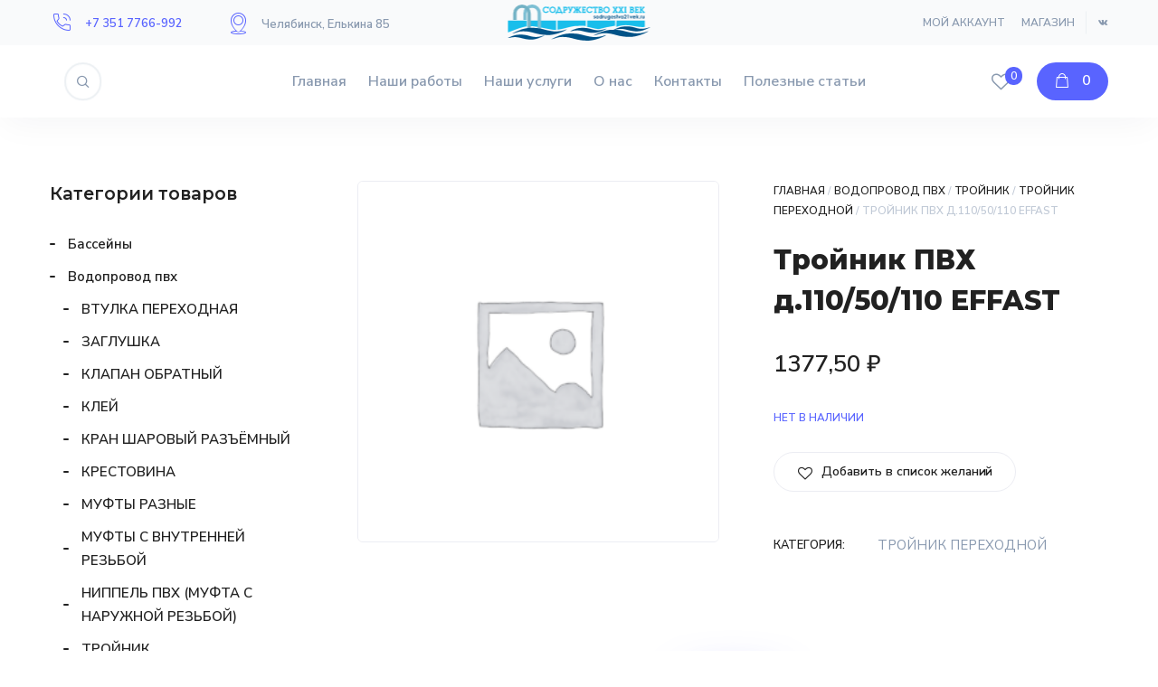

--- FILE ---
content_type: text/html; charset=UTF-8
request_url: https://sodrugestvo21vek.ru/product/trojnik-pvh-d-110-50-110-effast/
body_size: 20864
content:
<!DOCTYPE html>
<html lang="ru-RU">
	<head>
		<meta charset="UTF-8" />
		<meta name="viewport" content="width=device-width, initial-scale=1, maximum-scale=1">
		<meta name="format-detection" content="telephone=no">
		<link rel="profile" href="http://gmpg.org/xfn/11" />
		<link rel="pingback" href="https://sodrugestvo21vek.ru/xmlrpc.php" />
						<script>document.documentElement.className = document.documentElement.className + ' yes-js js_active js'</script>
			<title>Тройник ПВХ д.110/50/110 EFFAST &#8211; Содружество XXI век</title>
<meta name='robots' content='max-image-preview:large' />
<link rel='dns-prefetch' href='//www.google.com' />
<link rel="alternate" type="application/rss+xml" title="Содружество XXI век &raquo; Лента" href="https://sodrugestvo21vek.ru/feed/" />
<link rel="alternate" type="application/rss+xml" title="Содружество XXI век &raquo; Лента комментариев" href="https://sodrugestvo21vek.ru/comments/feed/" />
<link rel="alternate" title="oEmbed (JSON)" type="application/json+oembed" href="https://sodrugestvo21vek.ru/wp-json/oembed/1.0/embed?url=https%3A%2F%2Fsodrugestvo21vek.ru%2Fproduct%2Ftrojnik-pvh-d-110-50-110-effast%2F" />
<link rel="alternate" title="oEmbed (XML)" type="text/xml+oembed" href="https://sodrugestvo21vek.ru/wp-json/oembed/1.0/embed?url=https%3A%2F%2Fsodrugestvo21vek.ru%2Fproduct%2Ftrojnik-pvh-d-110-50-110-effast%2F&#038;format=xml" />
<style id='wp-img-auto-sizes-contain-inline-css'>
img:is([sizes=auto i],[sizes^="auto," i]){contain-intrinsic-size:3000px 1500px}
/*# sourceURL=wp-img-auto-sizes-contain-inline-css */
</style>
<style id='wp-emoji-styles-inline-css'>

	img.wp-smiley, img.emoji {
		display: inline !important;
		border: none !important;
		box-shadow: none !important;
		height: 1em !important;
		width: 1em !important;
		margin: 0 0.07em !important;
		vertical-align: -0.1em !important;
		background: none !important;
		padding: 0 !important;
	}
/*# sourceURL=wp-emoji-styles-inline-css */
</style>
<link rel='stylesheet' id='wp-block-library-css' href='https://sodrugestvo21vek.ru/wp-includes/css/dist/block-library/style.min.css?ver=6.9' media='all' />
<link rel='stylesheet' id='wc-blocks-style-css' href='https://sodrugestvo21vek.ru/wp-content/plugins/woocommerce/assets/client/blocks/wc-blocks.css?ver=wc-10.4.3' media='all' />
<style id='global-styles-inline-css'>
:root{--wp--preset--aspect-ratio--square: 1;--wp--preset--aspect-ratio--4-3: 4/3;--wp--preset--aspect-ratio--3-4: 3/4;--wp--preset--aspect-ratio--3-2: 3/2;--wp--preset--aspect-ratio--2-3: 2/3;--wp--preset--aspect-ratio--16-9: 16/9;--wp--preset--aspect-ratio--9-16: 9/16;--wp--preset--color--black: #000000;--wp--preset--color--cyan-bluish-gray: #abb8c3;--wp--preset--color--white: #ffffff;--wp--preset--color--pale-pink: #f78da7;--wp--preset--color--vivid-red: #cf2e2e;--wp--preset--color--luminous-vivid-orange: #ff6900;--wp--preset--color--luminous-vivid-amber: #fcb900;--wp--preset--color--light-green-cyan: #7bdcb5;--wp--preset--color--vivid-green-cyan: #00d084;--wp--preset--color--pale-cyan-blue: #8ed1fc;--wp--preset--color--vivid-cyan-blue: #0693e3;--wp--preset--color--vivid-purple: #9b51e0;--wp--preset--gradient--vivid-cyan-blue-to-vivid-purple: linear-gradient(135deg,rgb(6,147,227) 0%,rgb(155,81,224) 100%);--wp--preset--gradient--light-green-cyan-to-vivid-green-cyan: linear-gradient(135deg,rgb(122,220,180) 0%,rgb(0,208,130) 100%);--wp--preset--gradient--luminous-vivid-amber-to-luminous-vivid-orange: linear-gradient(135deg,rgb(252,185,0) 0%,rgb(255,105,0) 100%);--wp--preset--gradient--luminous-vivid-orange-to-vivid-red: linear-gradient(135deg,rgb(255,105,0) 0%,rgb(207,46,46) 100%);--wp--preset--gradient--very-light-gray-to-cyan-bluish-gray: linear-gradient(135deg,rgb(238,238,238) 0%,rgb(169,184,195) 100%);--wp--preset--gradient--cool-to-warm-spectrum: linear-gradient(135deg,rgb(74,234,220) 0%,rgb(151,120,209) 20%,rgb(207,42,186) 40%,rgb(238,44,130) 60%,rgb(251,105,98) 80%,rgb(254,248,76) 100%);--wp--preset--gradient--blush-light-purple: linear-gradient(135deg,rgb(255,206,236) 0%,rgb(152,150,240) 100%);--wp--preset--gradient--blush-bordeaux: linear-gradient(135deg,rgb(254,205,165) 0%,rgb(254,45,45) 50%,rgb(107,0,62) 100%);--wp--preset--gradient--luminous-dusk: linear-gradient(135deg,rgb(255,203,112) 0%,rgb(199,81,192) 50%,rgb(65,88,208) 100%);--wp--preset--gradient--pale-ocean: linear-gradient(135deg,rgb(255,245,203) 0%,rgb(182,227,212) 50%,rgb(51,167,181) 100%);--wp--preset--gradient--electric-grass: linear-gradient(135deg,rgb(202,248,128) 0%,rgb(113,206,126) 100%);--wp--preset--gradient--midnight: linear-gradient(135deg,rgb(2,3,129) 0%,rgb(40,116,252) 100%);--wp--preset--font-size--small: 13px;--wp--preset--font-size--medium: 20px;--wp--preset--font-size--large: 36px;--wp--preset--font-size--x-large: 42px;--wp--preset--spacing--20: 0.44rem;--wp--preset--spacing--30: 0.67rem;--wp--preset--spacing--40: 1rem;--wp--preset--spacing--50: 1.5rem;--wp--preset--spacing--60: 2.25rem;--wp--preset--spacing--70: 3.38rem;--wp--preset--spacing--80: 5.06rem;--wp--preset--shadow--natural: 6px 6px 9px rgba(0, 0, 0, 0.2);--wp--preset--shadow--deep: 12px 12px 50px rgba(0, 0, 0, 0.4);--wp--preset--shadow--sharp: 6px 6px 0px rgba(0, 0, 0, 0.2);--wp--preset--shadow--outlined: 6px 6px 0px -3px rgb(255, 255, 255), 6px 6px rgb(0, 0, 0);--wp--preset--shadow--crisp: 6px 6px 0px rgb(0, 0, 0);}:where(.is-layout-flex){gap: 0.5em;}:where(.is-layout-grid){gap: 0.5em;}body .is-layout-flex{display: flex;}.is-layout-flex{flex-wrap: wrap;align-items: center;}.is-layout-flex > :is(*, div){margin: 0;}body .is-layout-grid{display: grid;}.is-layout-grid > :is(*, div){margin: 0;}:where(.wp-block-columns.is-layout-flex){gap: 2em;}:where(.wp-block-columns.is-layout-grid){gap: 2em;}:where(.wp-block-post-template.is-layout-flex){gap: 1.25em;}:where(.wp-block-post-template.is-layout-grid){gap: 1.25em;}.has-black-color{color: var(--wp--preset--color--black) !important;}.has-cyan-bluish-gray-color{color: var(--wp--preset--color--cyan-bluish-gray) !important;}.has-white-color{color: var(--wp--preset--color--white) !important;}.has-pale-pink-color{color: var(--wp--preset--color--pale-pink) !important;}.has-vivid-red-color{color: var(--wp--preset--color--vivid-red) !important;}.has-luminous-vivid-orange-color{color: var(--wp--preset--color--luminous-vivid-orange) !important;}.has-luminous-vivid-amber-color{color: var(--wp--preset--color--luminous-vivid-amber) !important;}.has-light-green-cyan-color{color: var(--wp--preset--color--light-green-cyan) !important;}.has-vivid-green-cyan-color{color: var(--wp--preset--color--vivid-green-cyan) !important;}.has-pale-cyan-blue-color{color: var(--wp--preset--color--pale-cyan-blue) !important;}.has-vivid-cyan-blue-color{color: var(--wp--preset--color--vivid-cyan-blue) !important;}.has-vivid-purple-color{color: var(--wp--preset--color--vivid-purple) !important;}.has-black-background-color{background-color: var(--wp--preset--color--black) !important;}.has-cyan-bluish-gray-background-color{background-color: var(--wp--preset--color--cyan-bluish-gray) !important;}.has-white-background-color{background-color: var(--wp--preset--color--white) !important;}.has-pale-pink-background-color{background-color: var(--wp--preset--color--pale-pink) !important;}.has-vivid-red-background-color{background-color: var(--wp--preset--color--vivid-red) !important;}.has-luminous-vivid-orange-background-color{background-color: var(--wp--preset--color--luminous-vivid-orange) !important;}.has-luminous-vivid-amber-background-color{background-color: var(--wp--preset--color--luminous-vivid-amber) !important;}.has-light-green-cyan-background-color{background-color: var(--wp--preset--color--light-green-cyan) !important;}.has-vivid-green-cyan-background-color{background-color: var(--wp--preset--color--vivid-green-cyan) !important;}.has-pale-cyan-blue-background-color{background-color: var(--wp--preset--color--pale-cyan-blue) !important;}.has-vivid-cyan-blue-background-color{background-color: var(--wp--preset--color--vivid-cyan-blue) !important;}.has-vivid-purple-background-color{background-color: var(--wp--preset--color--vivid-purple) !important;}.has-black-border-color{border-color: var(--wp--preset--color--black) !important;}.has-cyan-bluish-gray-border-color{border-color: var(--wp--preset--color--cyan-bluish-gray) !important;}.has-white-border-color{border-color: var(--wp--preset--color--white) !important;}.has-pale-pink-border-color{border-color: var(--wp--preset--color--pale-pink) !important;}.has-vivid-red-border-color{border-color: var(--wp--preset--color--vivid-red) !important;}.has-luminous-vivid-orange-border-color{border-color: var(--wp--preset--color--luminous-vivid-orange) !important;}.has-luminous-vivid-amber-border-color{border-color: var(--wp--preset--color--luminous-vivid-amber) !important;}.has-light-green-cyan-border-color{border-color: var(--wp--preset--color--light-green-cyan) !important;}.has-vivid-green-cyan-border-color{border-color: var(--wp--preset--color--vivid-green-cyan) !important;}.has-pale-cyan-blue-border-color{border-color: var(--wp--preset--color--pale-cyan-blue) !important;}.has-vivid-cyan-blue-border-color{border-color: var(--wp--preset--color--vivid-cyan-blue) !important;}.has-vivid-purple-border-color{border-color: var(--wp--preset--color--vivid-purple) !important;}.has-vivid-cyan-blue-to-vivid-purple-gradient-background{background: var(--wp--preset--gradient--vivid-cyan-blue-to-vivid-purple) !important;}.has-light-green-cyan-to-vivid-green-cyan-gradient-background{background: var(--wp--preset--gradient--light-green-cyan-to-vivid-green-cyan) !important;}.has-luminous-vivid-amber-to-luminous-vivid-orange-gradient-background{background: var(--wp--preset--gradient--luminous-vivid-amber-to-luminous-vivid-orange) !important;}.has-luminous-vivid-orange-to-vivid-red-gradient-background{background: var(--wp--preset--gradient--luminous-vivid-orange-to-vivid-red) !important;}.has-very-light-gray-to-cyan-bluish-gray-gradient-background{background: var(--wp--preset--gradient--very-light-gray-to-cyan-bluish-gray) !important;}.has-cool-to-warm-spectrum-gradient-background{background: var(--wp--preset--gradient--cool-to-warm-spectrum) !important;}.has-blush-light-purple-gradient-background{background: var(--wp--preset--gradient--blush-light-purple) !important;}.has-blush-bordeaux-gradient-background{background: var(--wp--preset--gradient--blush-bordeaux) !important;}.has-luminous-dusk-gradient-background{background: var(--wp--preset--gradient--luminous-dusk) !important;}.has-pale-ocean-gradient-background{background: var(--wp--preset--gradient--pale-ocean) !important;}.has-electric-grass-gradient-background{background: var(--wp--preset--gradient--electric-grass) !important;}.has-midnight-gradient-background{background: var(--wp--preset--gradient--midnight) !important;}.has-small-font-size{font-size: var(--wp--preset--font-size--small) !important;}.has-medium-font-size{font-size: var(--wp--preset--font-size--medium) !important;}.has-large-font-size{font-size: var(--wp--preset--font-size--large) !important;}.has-x-large-font-size{font-size: var(--wp--preset--font-size--x-large) !important;}
/*# sourceURL=global-styles-inline-css */
</style>

<style id='classic-theme-styles-inline-css'>
/*! This file is auto-generated */
.wp-block-button__link{color:#fff;background-color:#32373c;border-radius:9999px;box-shadow:none;text-decoration:none;padding:calc(.667em + 2px) calc(1.333em + 2px);font-size:1.125em}.wp-block-file__button{background:#32373c;color:#fff;text-decoration:none}
/*# sourceURL=/wp-includes/css/classic-themes.min.css */
</style>
<link rel='stylesheet' id='contact-form-7-css' href='https://sodrugestvo21vek.ru/wp-content/plugins/contact-form-7/includes/css/styles.css?ver=6.1.4' media='all' />
<style id='woocommerce-inline-inline-css'>
.woocommerce form .form-row .required { visibility: visible; }
/*# sourceURL=woocommerce-inline-inline-css */
</style>
<link rel='stylesheet' id='jquery-selectBox-css' href='https://sodrugestvo21vek.ru/wp-content/plugins/yith-woocommerce-wishlist/assets/css/jquery.selectBox.css?ver=1.2.0' media='all' />
<link rel='stylesheet' id='woocommerce_prettyPhoto_css-css' href='//sodrugestvo21vek.ru/wp-content/plugins/woocommerce/assets/css/prettyPhoto.css?ver=3.1.6' media='all' />
<link rel='stylesheet' id='yith-wcwl-main-css' href='https://sodrugestvo21vek.ru/wp-content/plugins/yith-woocommerce-wishlist/assets/css/style.css?ver=4.11.0' media='all' />
<style id='yith-wcwl-main-inline-css'>
 :root { --rounded-corners-radius: 16px; --color-add-to-cart-background: #333333; --color-add-to-cart-text: #FFFFFF; --color-add-to-cart-border: #333333; --color-add-to-cart-background-hover: #4F4F4F; --color-add-to-cart-text-hover: #FFFFFF; --color-add-to-cart-border-hover: #4F4F4F; --add-to-cart-rounded-corners-radius: 16px; --color-button-style-1-background: #333333; --color-button-style-1-text: #FFFFFF; --color-button-style-1-border: #333333; --color-button-style-1-background-hover: #4F4F4F; --color-button-style-1-text-hover: #FFFFFF; --color-button-style-1-border-hover: #4F4F4F; --color-button-style-2-background: #333333; --color-button-style-2-text: #FFFFFF; --color-button-style-2-border: #333333; --color-button-style-2-background-hover: #4F4F4F; --color-button-style-2-text-hover: #FFFFFF; --color-button-style-2-border-hover: #4F4F4F; --color-wishlist-table-background: #FFFFFF; --color-wishlist-table-text: #6d6c6c; --color-wishlist-table-border: #FFFFFF; --color-headers-background: #F4F4F4; --color-share-button-color: #FFFFFF; --color-share-button-color-hover: #FFFFFF; --color-fb-button-background: #39599E; --color-fb-button-background-hover: #595A5A; --color-tw-button-background: #45AFE2; --color-tw-button-background-hover: #595A5A; --color-pr-button-background: #AB2E31; --color-pr-button-background-hover: #595A5A; --color-em-button-background: #FBB102; --color-em-button-background-hover: #595A5A; --color-wa-button-background: #00A901; --color-wa-button-background-hover: #595A5A; --feedback-duration: 3s } 
 :root { --rounded-corners-radius: 16px; --color-add-to-cart-background: #333333; --color-add-to-cart-text: #FFFFFF; --color-add-to-cart-border: #333333; --color-add-to-cart-background-hover: #4F4F4F; --color-add-to-cart-text-hover: #FFFFFF; --color-add-to-cart-border-hover: #4F4F4F; --add-to-cart-rounded-corners-radius: 16px; --color-button-style-1-background: #333333; --color-button-style-1-text: #FFFFFF; --color-button-style-1-border: #333333; --color-button-style-1-background-hover: #4F4F4F; --color-button-style-1-text-hover: #FFFFFF; --color-button-style-1-border-hover: #4F4F4F; --color-button-style-2-background: #333333; --color-button-style-2-text: #FFFFFF; --color-button-style-2-border: #333333; --color-button-style-2-background-hover: #4F4F4F; --color-button-style-2-text-hover: #FFFFFF; --color-button-style-2-border-hover: #4F4F4F; --color-wishlist-table-background: #FFFFFF; --color-wishlist-table-text: #6d6c6c; --color-wishlist-table-border: #FFFFFF; --color-headers-background: #F4F4F4; --color-share-button-color: #FFFFFF; --color-share-button-color-hover: #FFFFFF; --color-fb-button-background: #39599E; --color-fb-button-background-hover: #595A5A; --color-tw-button-background: #45AFE2; --color-tw-button-background-hover: #595A5A; --color-pr-button-background: #AB2E31; --color-pr-button-background-hover: #595A5A; --color-em-button-background: #FBB102; --color-em-button-background-hover: #595A5A; --color-wa-button-background: #00A901; --color-wa-button-background-hover: #595A5A; --feedback-duration: 3s } 
/*# sourceURL=yith-wcwl-main-inline-css */
</style>
<link rel='stylesheet' id='scape-style-css' href='https://sodrugestvo21vek.ru/wp-content/themes/scape/library/css/app.css?ver=1.0' media='all' />
<style id='scape-style-inline-css'>
.wtbx-site-preloader-inner {visibility:hidden; opacity: 0;}
/*# sourceURL=scape-style-inline-css */
</style>
<link rel='stylesheet' id='child-style-css' href='https://sodrugestvo21vek.ru/wp-content/themes/scape-sodr/style.css?ver=1.0' media='all' />
<link rel='stylesheet' id='scape-woocommerce-css' href='https://sodrugestvo21vek.ru/wp-content/themes/scape/library/css/woocommerce.css?ver=1.0' media='all' />
<link rel='stylesheet' id='scape-style-preloaders-css' href='//sodrugestvo21vek.ru/wp-content/uploads/wtbx_custom_styles/style-custom-preloaders.css?ver=1768695687' media='all' />
<link rel='stylesheet' id='scape-ui-font-css' href='https://sodrugestvo21vek.ru/wp-content/themes/scape/library/fonts/scape-ui.min.css?ver=1.0' media='all' />
<link rel='stylesheet' id='scape-header-style-css' href='//sodrugestvo21vek.ru/wp-content/uploads/wtbx_custom_styles/style-custom-header-15.css?ver=1.0' media='all' />
<script src="https://sodrugestvo21vek.ru/wp-includes/js/jquery/jquery.min.js?ver=3.7.1" id="jquery-core-js"></script>
<script src="https://sodrugestvo21vek.ru/wp-includes/js/jquery/jquery-migrate.min.js?ver=3.4.1" id="jquery-migrate-js"></script>
<script src="https://sodrugestvo21vek.ru/wp-content/plugins/woocommerce/assets/js/jquery-blockui/jquery.blockUI.min.js?ver=2.7.0-wc.10.4.3" id="wc-jquery-blockui-js" data-wp-strategy="defer"></script>
<script id="wc-add-to-cart-js-extra">
/* <![CDATA[ */
var wc_add_to_cart_params = {"ajax_url":"/wp-admin/admin-ajax.php","wc_ajax_url":"/?wc-ajax=%%endpoint%%","i18n_view_cart":"\u041f\u0440\u043e\u0441\u043c\u043e\u0442\u0440 \u043a\u043e\u0440\u0437\u0438\u043d\u044b","cart_url":"https://sodrugestvo21vek.ru/cart/","is_cart":"","cart_redirect_after_add":"no"};
//# sourceURL=wc-add-to-cart-js-extra
/* ]]> */
</script>
<script src="https://sodrugestvo21vek.ru/wp-content/plugins/woocommerce/assets/js/frontend/add-to-cart.min.js?ver=10.4.3" id="wc-add-to-cart-js" data-wp-strategy="defer"></script>
<script id="wc-single-product-js-extra">
/* <![CDATA[ */
var wc_single_product_params = {"i18n_required_rating_text":"\u041f\u043e\u0436\u0430\u043b\u0443\u0439\u0441\u0442\u0430, \u043f\u043e\u0441\u0442\u0430\u0432\u044c\u0442\u0435 \u043e\u0446\u0435\u043d\u043a\u0443","i18n_rating_options":["1 \u0438\u0437 5 \u0437\u0432\u0451\u0437\u0434","2 \u0438\u0437 5 \u0437\u0432\u0451\u0437\u0434","3 \u0438\u0437 5 \u0437\u0432\u0451\u0437\u0434","4 \u0438\u0437 5 \u0437\u0432\u0451\u0437\u0434","5 \u0438\u0437 5 \u0437\u0432\u0451\u0437\u0434"],"i18n_product_gallery_trigger_text":"\u041f\u0440\u043e\u0441\u043c\u043e\u0442\u0440 \u0433\u0430\u043b\u0435\u0440\u0435\u0438 \u0438\u0437\u043e\u0431\u0440\u0430\u0436\u0435\u043d\u0438\u0439 \u0432 \u043f\u043e\u043b\u043d\u043e\u044d\u043a\u0440\u0430\u043d\u043d\u043e\u043c \u0440\u0435\u0436\u0438\u043c\u0435","review_rating_required":"yes","flexslider":{"rtl":false,"animation":"slide","smoothHeight":true,"directionNav":false,"controlNav":"thumbnails","slideshow":false,"animationSpeed":500,"animationLoop":false,"allowOneSlide":false},"zoom_enabled":"","zoom_options":[],"photoswipe_enabled":"","photoswipe_options":{"shareEl":false,"closeOnScroll":false,"history":false,"hideAnimationDuration":0,"showAnimationDuration":0},"flexslider_enabled":""};
//# sourceURL=wc-single-product-js-extra
/* ]]> */
</script>
<script src="https://sodrugestvo21vek.ru/wp-content/plugins/woocommerce/assets/js/frontend/single-product.min.js?ver=10.4.3" id="wc-single-product-js" defer="defer" data-wp-strategy="defer"></script>
<script src="https://sodrugestvo21vek.ru/wp-content/plugins/woocommerce/assets/js/js-cookie/js.cookie.min.js?ver=2.1.4-wc.10.4.3" id="wc-js-cookie-js" defer="defer" data-wp-strategy="defer"></script>
<script id="woocommerce-js-extra">
/* <![CDATA[ */
var woocommerce_params = {"ajax_url":"/wp-admin/admin-ajax.php","wc_ajax_url":"/?wc-ajax=%%endpoint%%","i18n_password_show":"\u041f\u043e\u043a\u0430\u0437\u0430\u0442\u044c \u043f\u0430\u0440\u043e\u043b\u044c","i18n_password_hide":"\u0421\u043a\u0440\u044b\u0442\u044c \u043f\u0430\u0440\u043e\u043b\u044c"};
//# sourceURL=woocommerce-js-extra
/* ]]> */
</script>
<script src="https://sodrugestvo21vek.ru/wp-content/plugins/woocommerce/assets/js/frontend/woocommerce.min.js?ver=10.4.3" id="woocommerce-js" defer="defer" data-wp-strategy="defer"></script>
<script src="https://sodrugestvo21vek.ru/wp-content/plugins/js_composer/assets/js/vendors/woocommerce-add-to-cart.js?ver=8.7.2" id="vc_woocommerce-add-to-cart-js-js"></script>
<script></script><link rel="https://api.w.org/" href="https://sodrugestvo21vek.ru/wp-json/" /><link rel="alternate" title="JSON" type="application/json" href="https://sodrugestvo21vek.ru/wp-json/wp/v2/product/10845" /><link rel="canonical" href="https://sodrugestvo21vek.ru/product/trojnik-pvh-d-110-50-110-effast/" />
<link rel='shortlink' href='https://sodrugestvo21vek.ru/?p=10845' />
<meta name="generator" content="Redux 4.5.10" />	<noscript><style>.woocommerce-product-gallery{ opacity: 1 !important; }</style></noscript>
	<meta name="generator" content="Powered by WPBakery Page Builder - drag and drop page builder for WordPress."/>
<meta name="generator" content="Powered by Slider Revolution 6.7.40 - responsive, Mobile-Friendly Slider Plugin for WordPress with comfortable drag and drop interface." />
<link rel="icon" href="https://sodrugestvo21vek.ru/wp-content/uploads/2022/08/cropped-cropped-asdweq-1-32x32.png" sizes="32x32" />
<link rel="icon" href="https://sodrugestvo21vek.ru/wp-content/uploads/2022/08/cropped-cropped-asdweq-1-192x192.png" sizes="192x192" />
<link rel="apple-touch-icon" href="https://sodrugestvo21vek.ru/wp-content/uploads/2022/08/cropped-cropped-asdweq-1-180x180.png" />
<meta name="msapplication-TileImage" content="https://sodrugestvo21vek.ru/wp-content/uploads/2022/08/cropped-cropped-asdweq-1-270x270.png" />
<script>function setREVStartSize(e){
			//window.requestAnimationFrame(function() {
				window.RSIW = window.RSIW===undefined ? window.innerWidth : window.RSIW;
				window.RSIH = window.RSIH===undefined ? window.innerHeight : window.RSIH;
				try {
					var pw = document.getElementById(e.c).parentNode.offsetWidth,
						newh;
					pw = pw===0 || isNaN(pw) || (e.l=="fullwidth" || e.layout=="fullwidth") ? window.RSIW : pw;
					e.tabw = e.tabw===undefined ? 0 : parseInt(e.tabw);
					e.thumbw = e.thumbw===undefined ? 0 : parseInt(e.thumbw);
					e.tabh = e.tabh===undefined ? 0 : parseInt(e.tabh);
					e.thumbh = e.thumbh===undefined ? 0 : parseInt(e.thumbh);
					e.tabhide = e.tabhide===undefined ? 0 : parseInt(e.tabhide);
					e.thumbhide = e.thumbhide===undefined ? 0 : parseInt(e.thumbhide);
					e.mh = e.mh===undefined || e.mh=="" || e.mh==="auto" ? 0 : parseInt(e.mh,0);
					if(e.layout==="fullscreen" || e.l==="fullscreen")
						newh = Math.max(e.mh,window.RSIH);
					else{
						e.gw = Array.isArray(e.gw) ? e.gw : [e.gw];
						for (var i in e.rl) if (e.gw[i]===undefined || e.gw[i]===0) e.gw[i] = e.gw[i-1];
						e.gh = e.el===undefined || e.el==="" || (Array.isArray(e.el) && e.el.length==0)? e.gh : e.el;
						e.gh = Array.isArray(e.gh) ? e.gh : [e.gh];
						for (var i in e.rl) if (e.gh[i]===undefined || e.gh[i]===0) e.gh[i] = e.gh[i-1];
											
						var nl = new Array(e.rl.length),
							ix = 0,
							sl;
						e.tabw = e.tabhide>=pw ? 0 : e.tabw;
						e.thumbw = e.thumbhide>=pw ? 0 : e.thumbw;
						e.tabh = e.tabhide>=pw ? 0 : e.tabh;
						e.thumbh = e.thumbhide>=pw ? 0 : e.thumbh;
						for (var i in e.rl) nl[i] = e.rl[i]<window.RSIW ? 0 : e.rl[i];
						sl = nl[0];
						for (var i in nl) if (sl>nl[i] && nl[i]>0) { sl = nl[i]; ix=i;}
						var m = pw>(e.gw[ix]+e.tabw+e.thumbw) ? 1 : (pw-(e.tabw+e.thumbw)) / (e.gw[ix]);
						newh =  (e.gh[ix] * m) + (e.tabh + e.thumbh);
					}
					var el = document.getElementById(e.c);
					if (el!==null && el) el.style.height = newh+"px";
					el = document.getElementById(e.c+"_wrapper");
					if (el!==null && el) {
						el.style.height = newh+"px";
						el.style.display = "block";
					}
				} catch(e){
					console.log("Failure at Presize of Slider:" + e)
				}
			//});
		  };</script>
<noscript><style> .wpb_animate_when_almost_visible { opacity: 1; }</style></noscript>	<link rel='stylesheet' id='redux-custom-fonts-css' href='//sodrugestvo21vek.ru/wp-content/uploads/redux/custom-fonts/fonts.css?ver=1674202531' media='all' />
<link rel='stylesheet' id='js_composer_front-css' href='https://sodrugestvo21vek.ru/wp-content/plugins/js_composer/assets/css/js_composer.min.css?ver=8.7.2' media='all' />
<link rel='stylesheet' id='scape-service-css' href='https://sodrugestvo21vek.ru/wp-content/themes/scape/library/css/module-service.css?ver=1.0' media='all' />
<link rel='stylesheet' id='wtbx_scape-devices-css' href='https://sodrugestvo21vek.ru/wp-content/plugins/scape-core/include/icon-fonts/scape-devices/scape-devices.min.css?ver=1.0' media='all' />
<link rel='stylesheet' id='wtbx_scape-tech-css' href='https://sodrugestvo21vek.ru/wp-content/plugins/scape-core/include/icon-fonts/scape-tech/scape-tech.min.css?ver=1.0' media='all' />
<link rel='stylesheet' id='scape-widgets-css' href='https://sodrugestvo21vek.ru/wp-content/themes/scape/library/css/module-widgets.css?ver=1.0' media='all' />
<link rel='stylesheet' id='scape-plyr-css' href='https://sodrugestvo21vek.ru/wp-content/themes/scape/library/css/module-plyr.css?ver=1.0' media='all' />
<link rel='stylesheet' id='scape-lightbox-style-css' href='https://sodrugestvo21vek.ru/wp-content/themes/scape/library/css/module-lightbox.css?ver=1.0' media='all' />
<link rel='stylesheet' id='scape-custom-scrollbar-css' href='https://sodrugestvo21vek.ru/wp-content/themes/scape/library/css/module-scrollbar.css?ver=1.0' media='all' />
<link rel='stylesheet' id='scape-socialicons-css' href='https://sodrugestvo21vek.ru/wp-content/themes/scape/library/css/module-sicons.css?ver=1.0' media='all' />
<link rel='stylesheet' id='wtbx-google-fonts-nunito-sans-css' href='//fonts.googleapis.com/css?family=Nunito+Sans%3A200%2C200italic%2C300%2C300italic%2Cregular%2Citalic%2C600%2C600italic%2C700%2C700italic%2C800%2C800italic%2C900%2C900italic&#038;subset=latin-ext&#038;ver=6.9' media='all' />
<link rel='stylesheet' id='wtbx-google-fonts-montserrat-css' href='//fonts.googleapis.com/css?family=Montserrat%3A100%2C100italic%2C200%2C200italic%2C300%2C300italic%2Cregular%2Citalic%2C500%2C500italic%2C600%2C600italic%2C700%2C700italic%2C800%2C800italic%2C900%2C900italic&#038;subset=cyrillic%2Clatin-ext&#038;ver=6.9' media='all' />
<link rel='stylesheet' id='rs-plugin-settings-css' href='//sodrugestvo21vek.ru/wp-content/plugins/revslider/sr6/assets/css/rs6.css?ver=6.7.40' media='all' />
<style id='rs-plugin-settings-inline-css'>
#rs-demo-id {}
/*# sourceURL=rs-plugin-settings-inline-css */
</style>
<link rel='stylesheet' id='scape-style-custom-css' href='//sodrugestvo21vek.ru/wp-content/uploads/wtbx_custom_styles/style-custom.css?ver=1768695687' media='all' />
</head>

	
	<body class="wp-singular product-template-default single single-product postid-10845 wp-theme-scape wp-child-theme-scape-sodr theme-scape woocommerce woocommerce-page woocommerce-no-js device-desktop wtbx-page-init anim_disable_tablet_landscape scape-ver-1.0 scape-core-ver-1.5.13 wpb-js-composer js-comp-ver-8.7.2 vc_responsive">
	    
	
    <div id="site">

	
    <div class="wtbx_mobile_backdrop"></div>
    <nav id="mobile-header" class="header-mobile-side wtbx_skin_light wtbx_design_default" data-width="290">
        <div class="mobile-nav-wrapper">
            <div class="mobile-nav-header">
                <div class="wtbx_mobile_close"></div>
            </div>
                                    <div class="wtbx_hs wtbx_hs_header">
                            <div class="wtbx_hs_inner clearfix">                                    <div class="wtbx_ha wtbx_ha_header_top clearfix"><div class="wtbx_header_part header_button header_button_alt wtbx_search_field_wrapper">
	<div class="search_field">
		<form role="search" method="get" class="searchform" action="https://sodrugestvo21vek.ru/">
			<input type="text" name="s" class="search-input" placeholder="Поиск" />
						<i class="scape-ui-search"></i>
		</form>
	</div>
</div></div>
                                </div>
                        </div>
                                            <div class="wtbx_hs wtbx_hs_main">
                            <div class="wtbx_hs_inner clearfix">                                    <div class="wtbx_ha wtbx_ha_main_main clearfix"><nav class="wtbx_header_part wtbx_menu_nav">
	<span class="wtbx_header_placeholder" data-slug="main-navigation"></span></nav></div>
                                </div>
                        </div>
                                            <div class="wtbx_hs wtbx_hs_footer">
                            <div class="wtbx_hs_inner clearfix">                                    <div class="wtbx_ha wtbx_ha_footer_bottom_stack clearfix"><div class="wtbx_header_part header_button wtbx_header_icons_wrapper"><ul class="wtbx_header_icons clearfix"><li class="wtbx_social_icon"><a href="https://vk.com/sodrxxi" target="_blank" class="wtbx_h_text_color wtbx_h_text_color_hover header_button_height"><i class="scape-ui-vk"></i></a></li></ul></div><div class="wtbx_header_part wtbx_header_space header_button_height"></div><div class="wtbx_header_part wtbx_header_border header_button_height"></div><div class="wtbx_header_part wtbx_header_space header_button_height"></div>	<div class="wtbx_header_part wtbx_header_text_wrapper">
		<div class="wtbx_header_text">© All rights reserved.</div>
	</div>
</div>
                                </div>
                        </div>
                            </div>
    </nav>


	<!-- Wrapper start -->
	<div id="wrapper">
		
	
    <header id="site-header" class="header-layout-15 header_sticky_no_topbar header_sticky_no_bottombar" data-width="960" data-height="" data-skin="light">
		
<div id="header-wrapper" class="header-desktop header-wrapper header-style-15  header-contained header-skin-light header_sticky header_sticky_scroll sticky-skin-light shadow_default_sticky">
	<div id="header-container" class="clearfix">
        <div class="wtbx_hs wtbx_hs_topbar">
            <div class="wtbx_hs_inner">

<div class="wtbx_header_logo_wrapper">
	<a class="wtbx_header_logo" href="https://sodrugestvo21vek.ru/">
					<img class="wtbx_logo_img" width="157" height="40" src="https://sodrugestvo21vek.ru/wp-content/uploads/2022/07/logo.svg" alt="Содружество XXI век" />
			</a>
</div>                        <div class="wtbx_ha wtbx_ha_topbar_left clearfix"><div class="wtbx_header_part wtbx_content_block header_button_height">
	
		<div class="wtbx_content_block_inner row-inner">
			<div class="wpb-content-wrapper"><div class="wtbx_vc_row wtbx_vc_row-141743784 wtbx_stretch_row wtbx_anim_style_1 wtbx_row-flex-align-stretch wtbx_row-content-align-middle wtbx_row-flex" data-skin="light"><div class="wtbx_vc_el_container wtbx_vc_row_container"><div class="wtbx_vc_el_inner wtbx_vc_row_inner"><div class="wtbx_row_wrapper"><div class="wtbx_row_content clearfix"><div class="wtbx_row_content_wrapper"><div class="wtbx_row_content_inner clearfix"><div class="wtbx_vc_column vc_col-sm-6 wtbx_with_image wtbx_vc_column-141744539"><div class="wtbx_vc_el_container wtbx_vc_column_container"><div class="wtbx_vc_el_inner wtbx_vc_column_inner"><div class="wtbx_column_wrapper clearfix"><div class="wtbx_column_content"><div class="wtbx_vc_content_box wtbx_vc_content_box-141744789 wtbx_style_custom wtbx_no_shadow wtbx_hover_no_shadow wtbx_border_default wtbx_scale_"><div class="wtbx_vc_el_container wtbx_vc_content_box_container wtbx_equal_height_cont clearfix"><div class="wtbx_vc_el_inner wtbx_vc_content_box_inner wtbx_equal_height_cont clearfix"><div class="wtbx_content_box_bg wtbx_content_box_bg_idle"></div><div class="wtbx_content_box_container"><div class="wtbx_content_box_wrapper"><div class="wtbx_content_box_content"><div class="wtbx_vc_service wtbx_vc_service-141745047 wtbx_style_left wtbx_bullet_cont_empty wtbx_bullet_no_shadow wtbx_bullet_no_border"><div class="wtbx_vc_el_container wtbx_vc_service_container"><div class="wtbx_vc_el_inner wtbx_vc_service_inner icon_anim_container"><div class="wtbx_service_bullet"><div class="wtbx_service_bullet_inner wtbx_service_bullet_icon"><i class="scape-devices-Phone-In-Talk wtbx_vc_icon"></i></div></div><div class="wtbx_service_content"><div class="wtbx_service_descr wtbx_textholder wtbx-text"><div style="line-height: 3; font-size: 13px;"><a href="tel:+73517766992">+7 351 7766-992</a></div>
</div></div></div></div></div></div></div></div></div></div></div></div></div></div></div></div><div class="wtbx_vc_column vc_col-sm-6 wtbx_with_image wtbx_vc_column-141745324"><div class="wtbx_vc_el_container wtbx_vc_column_container"><div class="wtbx_vc_el_inner wtbx_vc_column_inner"><div class="wtbx_column_wrapper clearfix"><div class="wtbx_column_content"><div class="wtbx_vc_content_box wtbx_vc_content_box-141745499 wtbx_style_custom wtbx_no_shadow wtbx_hover_no_shadow wtbx_border_default wtbx_scale_"><div class="wtbx_vc_el_container wtbx_vc_content_box_container wtbx_equal_height_cont clearfix"><div class="wtbx_vc_el_inner wtbx_vc_content_box_inner wtbx_equal_height_cont clearfix"><div class="wtbx_content_box_bg wtbx_content_box_bg_idle"></div><div class="wtbx_content_box_container"><div class="wtbx_content_box_wrapper"><div class="wtbx_content_box_content"><div class="wtbx_vc_service wtbx_vc_service-141745677 wtbx_style_left wtbx_bullet_cont_empty wtbx_bullet_no_shadow wtbx_bullet_no_border"><div class="wtbx_vc_el_container wtbx_vc_service_container"><div class="wtbx_vc_el_inner wtbx_vc_service_inner icon_anim_container"><div class="wtbx_service_bullet"><div class="wtbx_service_bullet_inner wtbx_service_bullet_icon"><i class="scape-tech-Location-4 wtbx_vc_icon"></i></div></div><div class="wtbx_service_content"><div class="wtbx_service_title wtbx_textholder wtbx-text">Челябинск, Елькина 85</div></div></div></div></div></div></div></div></div></div></div></div></div></div></div></div></div></div></div></div></div></div></div>
</div>		</div>
	</div></div>
		                                    <div class="wtbx_ha wtbx_ha_topbar_right clearfix"><div class="wtbx_header_part header_button wtbx_header_icons_wrapper"><ul class="wtbx_header_icons clearfix"><li class="wtbx_social_icon"><a href="https://vk.com/sodrxxi" target="_blank" class="wtbx_h_text_color wtbx_h_text_color_hover header_button_height"><i class="scape-ui-vk"></i></a></li></ul></div><div class="wtbx_header_part wtbx_header_space header_button_height"></div><div class="wtbx_header_part wtbx_header_border header_button_height"></div><div class="wtbx_header_part wtbx_header_space header_button_height"></div><nav class="wtbx_header_part wtbx_menu_nav">
	<ul id="menu-topbar" class="menu"><li class="menu-item menu-item-depth-0  menu-item-2269" data-id="menu-item-2269"><a href="https://sodrugestvo21vek.ru/my-account/" class="menu-link main-menu-link item-title">Мой аккаунт</a></li>
<li class="menu-item menu-item-depth-0  menu-item-2270" data-id="menu-item-2270"><a href="https://sodrugestvo21vek.ru/shop/" class="menu-link main-menu-link item-title">Магазин</a></li>
</ul></nav></div>
		                        </div>
        </div>
        <div class="wtbx_hs wtbx_hs_header">
            <div class="wtbx_hs_inner">                    <div class="wtbx_ha wtbx_ha_header_left clearfix"><div class="wtbx_header_part wtbx_header_space header_button_height"></div><div id="trigger-header-search" class="wtbx_header_part header_button search_button_wrapper search_button_wrapper_alt header_button_height">
	<div class="search_button wtbx_h_text_color">
		<i class="scape-ui-search"></i>
	</div>
</div>
</div>
				                    <div class="wtbx_ha wtbx_ha_header_main clearfix"><nav class="wtbx_header_part wtbx_menu_nav">
	<ul id="menu-main-navigation" class="menu"><li class="menu-item menu-item-depth-0  menu-item-2272" data-id="menu-item-2272"><a href="https://sodrugestvo21vek.ru/" class="menu-link main-menu-link item-title">Главная</a></li>
<li class="menu-item menu-item-depth-0  menu-item-12372" data-id="menu-item-12372"><a href="https://sodrugestvo21vek.ru/portfolio/" class="menu-link main-menu-link item-title">Наши работы</a></li>
<li class="menu-item menu-item-depth-0  menu-item-12373" data-id="menu-item-12373"><a href="https://sodrugestvo21vek.ru/services/" class="menu-link main-menu-link item-title">Наши услуги</a></li>
<li class="menu-item menu-item-depth-0  menu-item-12374" data-id="menu-item-12374"><a href="https://sodrugestvo21vek.ru/about/" class="menu-link main-menu-link item-title">О нас</a></li>
<li class="menu-item menu-item-depth-0  menu-item-12388" data-id="menu-item-12388"><a href="https://sodrugestvo21vek.ru/kontakty/" class="menu-link main-menu-link item-title">Контакты</a></li>
<li class="menu-item menu-item-depth-0  menu-item-12613" data-id="menu-item-12613"><a href="https://sodrugestvo21vek.ru/poleznye-stati/" class="menu-link main-menu-link item-title">Полезные статьи</a></li>
</ul></nav></div>
				                    <div class="wtbx_ha wtbx_ha_header_right clearfix">    <div class="wtbx_header_part header_button header_cart_wrapper header_button_alt header_cart_wrapper_alt">
                <a href="https://sodrugestvo21vek.ru/cart/" title="Click to view your shopping cart" class="header_cart header_alt_button">
            		<span class="header_cart_button">
			<i class="scape-ui-shopping-bag"></i>			<span class="cart_product_count">0</span>		</span>
		        </a>
        <div class="header_cart_widget"><div class="widget woocommerce widget_shopping_cart"><div class="widget_shopping_cart_content"></div></div></div>    </div>
<div class="wtbx_header_part wtbx_header_space header_button_height"></div>
	<div class="wtbx_header_part header_button header_wishlist_wrapper header_wishlist_wrapper_prim">
		<a href="https://sodrugestvo21vek.ru/wishlist/" title="Просмотреть ваш список желаний" class="header_wishlist wtbx_h_text_color wtbx_h_text_color_hover header_button_height">
			<i class="scape-ui-heart"></i>
			<span class="wishlist_count">0</span>
		</a>
	</div>

</div>
				            </div>
        </div>
	</div>
</div>		
    <div id="header-wrapper-mobile" class="header-mobile header-wrapper header-mobile-top header_sticky_scroll shadow_default_sticky">
        <div id="header-container-mobile" class="clearfix">
                                    <div class="wtbx_hs wtbx_hs_top_header">
                            <div class="wtbx_hs_inner clearfix">

<div class="wtbx_header_logo_wrapper">
	<a class="wtbx_header_logo" href="https://sodrugestvo21vek.ru/">
					<img class="wtbx_logo_img" width="150" height="60" src="https://sodrugestvo21vek.ru/wp-content/uploads/2022/07/logo.svg" alt="Содружество XXI век" />
			</a>
</div>                                        <div class="wtbx_ha wtbx_ha_top_header_right clearfix">    <div class="wtbx_header_part header_button header_cart_wrapper header_button_alt header_cart_wrapper_alt">
                <a href="https://sodrugestvo21vek.ru/cart/" title="Click to view your shopping cart" class="header_cart header_alt_button">
            		<span class="header_cart_button">
			<i class="scape-ui-shopping-bag"></i>			<span class="cart_product_count">0</span>		</span>
		        </a>
        <div class="header_cart_widget"><div class="widget woocommerce widget_shopping_cart"><div class="widget_shopping_cart_content"></div></div></div>    </div>
<div class="wtbx_header_part wtbx_header_space header_button_height"></div>
	<div class="wtbx_header_part header_button header_wishlist_wrapper header_wishlist_wrapper_prim">
		<a href="https://sodrugestvo21vek.ru/wishlist/" title="Просмотреть ваш список желаний" class="header_wishlist wtbx_h_text_color wtbx_h_text_color_hover header_button_height">
			<i class="scape-ui-heart"></i>
			<span class="wishlist_count">0</span>
		</a>
	</div>

                                                <div class="wtbx_header_part wtbx_mobile_trigger">
                                                    <div class="wtbx_header_trigger_inner">
                                                        <div class="line first"></div>
                                                        <div class="line second"></div>
                                                        <div class="line third"></div>
                                                    </div>
                                                </div>
                                            </div>
                                    </div>
                        </div>
                        </div>
    </div>

	</header><!-- #site-header -->

		<!-- Main start -->
		<div id="main" class="wtbx-footer-default">

						

			<!-- Page-wrap start -->
			<div id="page-wrap" class="clearfix">

<div id="container" class="container-single-product row-inner sidebar_left width-default">

	
	<div id="content">

        <div class="woocommerce-notices-wrapper"></div>

<div id="product-10845" class="clearfix post-10845 product type-product status-publish product_cat-trojnik-perehodnoj pa_valyuta-tseny-7bee3697-a6a0-11e8-8123-448a5ba4d16a first outofstock shipping-taxable purchasable product-type-simple">
	<div class="product-content-wrapper row-inner clearfix">
		<div class="wtbx-col-sm-6 wtbx-col-md-6">

			<div class="product-gallery woocommerce-product-gallery images thumbnails-bottom no-thumbnails" data-thumbnails="bottom">
	<figure class="woocommerce-product-gallery__wrapper clearfix">
		
<div class="wtbx-badges">

	
	
</div>

		<div class="product-main-image wtbx-lightbox-container"  data-counter="1" data-thumbnail="1" data-share-buttons="facebook,googleplus,linkedin,pinterest,twitter,vkontakte" data-scroll="1" data-id="141762473">

			<div class="woocommerce-product-gallery__image--placeholder"><img src="https://sodrugestvo21vek.ru/wp-content/uploads/woocommerce-placeholder-300x300.png" alt="Ожидается изображения товара" class="wp-post-image" /></div>
			
		</div>

		
	</figure>
</div>

		</div>

		<div class="wtbx-col-sm-6 wtbx-col-md-6">
			<div class="summary entry-summary">

				<nav class="woocommerce-breadcrumb" aria-label="Breadcrumb"><a href="https://sodrugestvo21vek.ru">Главная</a>&nbsp;&#47;&nbsp;<a href="https://sodrugestvo21vek.ru/product-category/vodoprovod-pvh/">Водопровод пвх</a>&nbsp;&#47;&nbsp;<a href="https://sodrugestvo21vek.ru/product-category/vodoprovod-pvh/trojnik/">ТРОЙНИК</a>&nbsp;&#47;&nbsp;<a href="https://sodrugestvo21vek.ru/product-category/vodoprovod-pvh/trojnik/trojnik-perehodnoj/">ТРОЙНИК ПЕРЕХОДНОЙ</a>&nbsp;&#47;&nbsp;Тройник ПВХ д.110/50/110 EFFAST</nav><h1 class="product_title entry-title">
	Тройник ПВХ д.110/50/110 EFFAST</h1>


<div itemprop="offers" itemscope itemtype="http://schema.org/Offer">

	<p class="price"><span class="woocommerce-Price-amount amount"><bdi>1377,50&nbsp;<span class="woocommerce-Price-currencySymbol">&#8381;</span></bdi></span></p>

	<meta itemprop="price" content="1377.5" />
	<meta itemprop="priceCurrency" content="RUB" />
	<link itemprop="availability" href="http://schema.org/OutOfStock" />

</div>
<p class="stock out-of-stock">Нет в наличии</p>

<div class="yith-wcwl-add-to-wishlist add-to-wishlist-10845">
		    <div class="yith-wcwl-add-button show" style="display:block">
	        
<a href="/product/trojnik-pvh-d-110-50-110-effast/?add_to_wishlist=10845" rel="nofollow" data-product-id="10845" data-product-type="simple" class="add_to_wishlist single_add_to_wishlist" >
	<i class="scape-ui-heart" aria-hidden="true"></i>
	Добавить в список желаний</a>	    </div>

	    <div class="yith-wcwl-wishlistaddedbrowse hide" style="display:none;">
		    <i class="scape-ui-heart-filled" aria-hidden="true"></i>
		    <span class="feedback">Товар добавлен!</span>
	        <a href="https://sodrugestvo21vek.ru/wishlist/" rel="nofollow">
	            <span class="wishlist-browse">Посмотреть список желаний</span>
	        </a>
	    </div>

	    <div class="yith-wcwl-wishlistexistsbrowse hide" style="display:none">
	        <i class="scape-ui-heart-filled" aria-hidden="true"></i>
	        <span class="feedback">Товар уже в вашем Избранном!</span>
		    <a href="https://sodrugestvo21vek.ru/wishlist/" rel="nofollow">
		        <span class="wishlist-browse">Посмотреть список желаний</span>
	        </a>
	    </div>

	    <div style="clear:both"></div>
	    <div class="yith-wcwl-wishlistaddresponse"></div>
	
</div>

<div class="clear"></div><div class="product_meta item-fields">

	
	
	<div class="posted_in item-field"><span class="item-label">Категория:</span><div class="item-value clearfix"> <a href="https://sodrugestvo21vek.ru/product-category/vodoprovod-pvh/trojnik/trojnik-perehodnoj/" rel="tag">ТРОЙНИК ПЕРЕХОДНОЙ</a></div></div>
	
</div>

			</div><!-- .summary -->
		</div>
	</div>

	
	<div class="woocommerce-tabs wc-tabs-wrapper product-tabs-wrapper">
		<div class="wtbx-product-tabs row-inner">
			<ul class="tabs product-tabs" role="tablist">
									<li class="additional_information_tab">
						<a href="#tab-additional_information"><span class="tab-inner">Детали</span></a>
					</li>
							</ul>
								<div class="panel entry-content product-tab clearfix" id="tab-additional_information">
						<div class="wtbx-col-sm-12">
							
	<h3 class="product-tab-title">Детали</h3>

<table class="woocommerce-product-attributes shop_attributes" aria-label="Сведения о товаре">
			<tr class="woocommerce-product-attributes-item woocommerce-product-attributes-item--attribute_pa_valyuta-tseny">
			<th class="woocommerce-product-attributes-item__label" scope="row">Валюта цены</th>
			<td class="woocommerce-product-attributes-item__value"><p><a href="https://sodrugestvo21vek.ru/valyuta-tseny/7bee3697-a6a0-11e8-8123-448a5ba4d16a/" rel="tag">EUR</a></p>
</td>
		</tr>
	</table>
						</div>
					</div>

									</div>
	</div>


	<section class="related products">
		<div class="row-inner clearfix">
			<div class="wtbx-col-sm-12">
				<div class="wtbx-section-title">
					<h2 class="related-products-title">Похожие товары</h2>
				</div>
			</div>

			<div class="wtbx-product-carousel clearfix" data-perpage="4">

				
					
<li class="wtbx-product-entry wtbx-product-single-entry wtbx-masonry-entry wtbx-grid-entry product type-product post-10828 status-publish instock product_cat-trojnik-perehodnoj shipping-taxable purchasable product-type-simple">
		<div class="wtbx-product-wrapper wtbx-reveal-cont">
		<div class="wtbx-product-inner">

			
			<div class="wtbx-product-header clearfix">
				
					<div class="wtbx-product-actions">
													<div class="product-actions-trigger">
								<span class="first"></span>
								<span class="second"></span>
								<span class="third"></span>
							</div>

							<div class="product-actions-options">
																	<a class="wtbx-option wtbx-option-zoom wtbx-lightbox-item" data-share="https://sodrugestvo21vek.ru/product/trojnik-pvh-d-32-25-32-effast/" data-itemlink="https://sodrugestvo21vek.ru/product/trojnik-pvh-d-32-25-32-effast/" data-dynamic="1" data-dynamicel="[{&quot;src&quot;:false,&quot;thumb&quot;:false}]" data-counter="1" data-thumbnail="1" data-share-buttons="facebook,googleplus,linkedin,pinterest,twitter,vkontakte" data-scroll="1" data-id="141797528">Увеличить<i class="scape-ui-zoom-in" aria-hidden="true"></i></a>
																									<div class="wtbx-option wtbx-option-preview wtbx-lightbox-item wtbx-lightbox-item-ajax" data-share="https://sodrugestvo21vek.ru/product/trojnik-pvh-d-32-25-32-effast/" data-itemlink="https://sodrugestvo21vek.ru/product/trojnik-pvh-d-32-25-32-effast/" data-productid="10828" data-ajax="1" data-nonce="885c2e7a62">Быстрый предварительный просмотр<i class="scape-ui-maximize" aria-hidden="true"></i></div>
															</div>

						
													<a class="wtbx-option wtbx-option-single wtbx-option-in-slider wtbx-option-zoom wtbx-lightbox-item" data-share="https://sodrugestvo21vek.ru/product/trojnik-pvh-d-32-25-32-effast/" data-itemlink="https://sodrugestvo21vek.ru/product/trojnik-pvh-d-32-25-32-effast/" data-dynamic="1" data-dynamicel="[{&quot;src&quot;:false,&quot;thumb&quot;:false}]" data-counter="1" data-thumbnail="1" data-share-buttons="facebook,googleplus,linkedin,pinterest,twitter,vkontakte" data-scroll="1" data-id="141797528"><i class="scape-ui-zoom-in" aria-hidden="true"></i></a>
						
					</div>

							</div>

			

<div class="wtbx-product-image"><div class="wtbx-product-image-wrapper"><div class="wtbx-product-thumb"><div class="wtbx-no-image" data-text="Изображение не найдено" style="padding-bottom:100%"></div></div></div></div>            <div class="wtbx-product-title">
				<h3>Тройник ПВХ д. 32/25/32 EFFAST</h3>            </div>
			
			<a class="wtbx-product-link" href="https://sodrugestvo21vek.ru/product/trojnik-pvh-d-32-25-32-effast/"></a>

			<div class="wtbx-product-footer clearfix">
				
	<span class="price"><span class="woocommerce-Price-amount amount"><bdi>114,00&nbsp;<span class="woocommerce-Price-currencySymbol">&#8381;</span></bdi></span></span>

<div class="yith-wcwl-add-to-wishlist add-to-wishlist-10828">
		    <div class="yith-wcwl-add-button show" style="display:block">
	        
<a href="/product/trojnik-pvh-d-110-50-110-effast/?add_to_wishlist=10828" rel="nofollow" data-product-id="10828" data-product-type="simple" class="add_to_wishlist single_add_to_wishlist" >
	<i class="scape-ui-heart" aria-hidden="true"></i>
	Добавить в список желаний</a>	    </div>

	    <div class="yith-wcwl-wishlistaddedbrowse hide" style="display:none;">
		    <i class="scape-ui-heart-filled" aria-hidden="true"></i>
		    <span class="feedback">Товар добавлен!</span>
	        <a href="https://sodrugestvo21vek.ru/wishlist/" rel="nofollow">
	            <span class="wishlist-browse">Посмотреть список желаний</span>
	        </a>
	    </div>

	    <div class="yith-wcwl-wishlistexistsbrowse hide" style="display:none">
	        <i class="scape-ui-heart-filled" aria-hidden="true"></i>
	        <span class="feedback">Товар уже в вашем Избранном!</span>
		    <a href="https://sodrugestvo21vek.ru/wishlist/" rel="nofollow">
		        <span class="wishlist-browse">Посмотреть список желаний</span>
	        </a>
	    </div>

	    <div style="clear:both"></div>
	    <div class="yith-wcwl-wishlistaddresponse"></div>
	
</div>

<div class="clear"></div><a rel="nofollow" href="/product/trojnik-pvh-d-110-50-110-effast/?add-to-cart=10828" data-quantity="1" data-product_id="10828" class="button product_type_simple add_to_cart_button ajax_add_to_cart" ><i class="scape-ui-shopping-bag not-added-to-cart" aria-hidden="true"></i><i class="scape-ui-shopping-bag-filled added-to-cart" aria-hidden="true"></i></a><a rel="nofollow" href="/product/trojnik-pvh-d-110-50-110-effast/?add-to-cart=10828" data-quantity="1" data-product_id="10828" class="cart-label button product_type_simple add_to_cart_button ajax_add_to_cart" >В корзину</a>			</div>

			
		</div>
	</div>
</li>

				
					
<li class="wtbx-product-entry wtbx-product-single-entry wtbx-masonry-entry wtbx-grid-entry product type-product post-10830 status-publish last instock product_cat-trojnik-perehodnoj shipping-taxable purchasable product-type-simple">
		<div class="wtbx-product-wrapper wtbx-reveal-cont">
		<div class="wtbx-product-inner">

			
			<div class="wtbx-product-header clearfix">
				
					<div class="wtbx-product-actions">
													<div class="product-actions-trigger">
								<span class="first"></span>
								<span class="second"></span>
								<span class="third"></span>
							</div>

							<div class="product-actions-options">
																	<a class="wtbx-option wtbx-option-zoom wtbx-lightbox-item" data-share="https://sodrugestvo21vek.ru/product/trojnik-pvh-d-40-20-40-effast/" data-itemlink="https://sodrugestvo21vek.ru/product/trojnik-pvh-d-40-20-40-effast/" data-dynamic="1" data-dynamicel="[{&quot;src&quot;:false,&quot;thumb&quot;:false}]" data-counter="1" data-thumbnail="1" data-share-buttons="facebook,googleplus,linkedin,pinterest,twitter,vkontakte" data-scroll="1" data-id="141802267">Увеличить<i class="scape-ui-zoom-in" aria-hidden="true"></i></a>
																									<div class="wtbx-option wtbx-option-preview wtbx-lightbox-item wtbx-lightbox-item-ajax" data-share="https://sodrugestvo21vek.ru/product/trojnik-pvh-d-40-20-40-effast/" data-itemlink="https://sodrugestvo21vek.ru/product/trojnik-pvh-d-40-20-40-effast/" data-productid="10830" data-ajax="1" data-nonce="885c2e7a62">Быстрый предварительный просмотр<i class="scape-ui-maximize" aria-hidden="true"></i></div>
															</div>

						
													<a class="wtbx-option wtbx-option-single wtbx-option-in-slider wtbx-option-zoom wtbx-lightbox-item" data-share="https://sodrugestvo21vek.ru/product/trojnik-pvh-d-40-20-40-effast/" data-itemlink="https://sodrugestvo21vek.ru/product/trojnik-pvh-d-40-20-40-effast/" data-dynamic="1" data-dynamicel="[{&quot;src&quot;:false,&quot;thumb&quot;:false}]" data-counter="1" data-thumbnail="1" data-share-buttons="facebook,googleplus,linkedin,pinterest,twitter,vkontakte" data-scroll="1" data-id="141802267"><i class="scape-ui-zoom-in" aria-hidden="true"></i></a>
						
					</div>

							</div>

			

<div class="wtbx-product-image"><div class="wtbx-product-image-wrapper"><div class="wtbx-product-thumb"><div class="wtbx-no-image" data-text="Изображение не найдено" style="padding-bottom:100%"></div></div></div></div>            <div class="wtbx-product-title">
				<h3>Тройник ПВХ д. 40/20/40 EFFAST</h3>            </div>
			
			<a class="wtbx-product-link" href="https://sodrugestvo21vek.ru/product/trojnik-pvh-d-40-20-40-effast/"></a>

			<div class="wtbx-product-footer clearfix">
				
	<span class="price"><span class="woocommerce-Price-amount amount"><bdi>184,00&nbsp;<span class="woocommerce-Price-currencySymbol">&#8381;</span></bdi></span></span>

<div class="yith-wcwl-add-to-wishlist add-to-wishlist-10830">
		    <div class="yith-wcwl-add-button show" style="display:block">
	        
<a href="/product/trojnik-pvh-d-110-50-110-effast/?add_to_wishlist=10830" rel="nofollow" data-product-id="10830" data-product-type="simple" class="add_to_wishlist single_add_to_wishlist" >
	<i class="scape-ui-heart" aria-hidden="true"></i>
	Добавить в список желаний</a>	    </div>

	    <div class="yith-wcwl-wishlistaddedbrowse hide" style="display:none;">
		    <i class="scape-ui-heart-filled" aria-hidden="true"></i>
		    <span class="feedback">Товар добавлен!</span>
	        <a href="https://sodrugestvo21vek.ru/wishlist/" rel="nofollow">
	            <span class="wishlist-browse">Посмотреть список желаний</span>
	        </a>
	    </div>

	    <div class="yith-wcwl-wishlistexistsbrowse hide" style="display:none">
	        <i class="scape-ui-heart-filled" aria-hidden="true"></i>
	        <span class="feedback">Товар уже в вашем Избранном!</span>
		    <a href="https://sodrugestvo21vek.ru/wishlist/" rel="nofollow">
		        <span class="wishlist-browse">Посмотреть список желаний</span>
	        </a>
	    </div>

	    <div style="clear:both"></div>
	    <div class="yith-wcwl-wishlistaddresponse"></div>
	
</div>

<div class="clear"></div><a rel="nofollow" href="/product/trojnik-pvh-d-110-50-110-effast/?add-to-cart=10830" data-quantity="1" data-product_id="10830" class="button product_type_simple add_to_cart_button ajax_add_to_cart" ><i class="scape-ui-shopping-bag not-added-to-cart" aria-hidden="true"></i><i class="scape-ui-shopping-bag-filled added-to-cart" aria-hidden="true"></i></a><a rel="nofollow" href="/product/trojnik-pvh-d-110-50-110-effast/?add-to-cart=10830" data-quantity="1" data-product_id="10830" class="cart-label button product_type_simple add_to_cart_button ajax_add_to_cart" >В корзину</a>			</div>

			
		</div>
	</div>
</li>

				
					
<li class="wtbx-product-entry wtbx-product-single-entry wtbx-masonry-entry wtbx-grid-entry product type-product post-10849 status-publish first instock product_cat-trojnik-perehodnoj shipping-taxable purchasable product-type-simple">
		<div class="wtbx-product-wrapper wtbx-reveal-cont">
		<div class="wtbx-product-inner">

			
			<div class="wtbx-product-header clearfix">
				
					<div class="wtbx-product-actions">
													<div class="product-actions-trigger">
								<span class="first"></span>
								<span class="second"></span>
								<span class="third"></span>
							</div>

							<div class="product-actions-options">
																	<a class="wtbx-option wtbx-option-zoom wtbx-lightbox-item" data-share="https://sodrugestvo21vek.ru/product/trojnik-pvh-d-160-110-160-effast/" data-itemlink="https://sodrugestvo21vek.ru/product/trojnik-pvh-d-160-110-160-effast/" data-dynamic="1" data-dynamicel="[{&quot;src&quot;:false,&quot;thumb&quot;:false}]" data-counter="1" data-thumbnail="1" data-share-buttons="facebook,googleplus,linkedin,pinterest,twitter,vkontakte" data-scroll="1" data-id="141805623">Увеличить<i class="scape-ui-zoom-in" aria-hidden="true"></i></a>
																									<div class="wtbx-option wtbx-option-preview wtbx-lightbox-item wtbx-lightbox-item-ajax" data-share="https://sodrugestvo21vek.ru/product/trojnik-pvh-d-160-110-160-effast/" data-itemlink="https://sodrugestvo21vek.ru/product/trojnik-pvh-d-160-110-160-effast/" data-productid="10849" data-ajax="1" data-nonce="885c2e7a62">Быстрый предварительный просмотр<i class="scape-ui-maximize" aria-hidden="true"></i></div>
															</div>

						
													<a class="wtbx-option wtbx-option-single wtbx-option-in-slider wtbx-option-zoom wtbx-lightbox-item" data-share="https://sodrugestvo21vek.ru/product/trojnik-pvh-d-160-110-160-effast/" data-itemlink="https://sodrugestvo21vek.ru/product/trojnik-pvh-d-160-110-160-effast/" data-dynamic="1" data-dynamicel="[{&quot;src&quot;:false,&quot;thumb&quot;:false}]" data-counter="1" data-thumbnail="1" data-share-buttons="facebook,googleplus,linkedin,pinterest,twitter,vkontakte" data-scroll="1" data-id="141805623"><i class="scape-ui-zoom-in" aria-hidden="true"></i></a>
						
					</div>

							</div>

			

<div class="wtbx-product-image"><div class="wtbx-product-image-wrapper"><div class="wtbx-product-thumb"><div class="wtbx-no-image" data-text="Изображение не найдено" style="padding-bottom:100%"></div></div></div></div>            <div class="wtbx-product-title">
				<h3>Тройник ПВХ д.160/110/160 EFFAST</h3>            </div>
			
			<a class="wtbx-product-link" href="https://sodrugestvo21vek.ru/product/trojnik-pvh-d-160-110-160-effast/"></a>

			<div class="wtbx-product-footer clearfix">
				
	<span class="price"><span class="woocommerce-Price-amount amount"><bdi>3627,10&nbsp;<span class="woocommerce-Price-currencySymbol">&#8381;</span></bdi></span></span>

<div class="yith-wcwl-add-to-wishlist add-to-wishlist-10849">
		    <div class="yith-wcwl-add-button show" style="display:block">
	        
<a href="/product/trojnik-pvh-d-110-50-110-effast/?add_to_wishlist=10849" rel="nofollow" data-product-id="10849" data-product-type="simple" class="add_to_wishlist single_add_to_wishlist" >
	<i class="scape-ui-heart" aria-hidden="true"></i>
	Добавить в список желаний</a>	    </div>

	    <div class="yith-wcwl-wishlistaddedbrowse hide" style="display:none;">
		    <i class="scape-ui-heart-filled" aria-hidden="true"></i>
		    <span class="feedback">Товар добавлен!</span>
	        <a href="https://sodrugestvo21vek.ru/wishlist/" rel="nofollow">
	            <span class="wishlist-browse">Посмотреть список желаний</span>
	        </a>
	    </div>

	    <div class="yith-wcwl-wishlistexistsbrowse hide" style="display:none">
	        <i class="scape-ui-heart-filled" aria-hidden="true"></i>
	        <span class="feedback">Товар уже в вашем Избранном!</span>
		    <a href="https://sodrugestvo21vek.ru/wishlist/" rel="nofollow">
		        <span class="wishlist-browse">Посмотреть список желаний</span>
	        </a>
	    </div>

	    <div style="clear:both"></div>
	    <div class="yith-wcwl-wishlistaddresponse"></div>
	
</div>

<div class="clear"></div><a rel="nofollow" href="/product/trojnik-pvh-d-110-50-110-effast/?add-to-cart=10849" data-quantity="1" data-product_id="10849" class="button product_type_simple add_to_cart_button ajax_add_to_cart" ><i class="scape-ui-shopping-bag not-added-to-cart" aria-hidden="true"></i><i class="scape-ui-shopping-bag-filled added-to-cart" aria-hidden="true"></i></a><a rel="nofollow" href="/product/trojnik-pvh-d-110-50-110-effast/?add-to-cart=10849" data-quantity="1" data-product_id="10849" class="cart-label button product_type_simple add_to_cart_button ajax_add_to_cart" >В корзину</a>			</div>

			
		</div>
	</div>
</li>

				
					
<li class="wtbx-product-entry wtbx-product-single-entry wtbx-masonry-entry wtbx-grid-entry product type-product post-12182 status-publish instock product_cat-trojnik-perehodnoj shipping-taxable purchasable product-type-simple">
		<div class="wtbx-product-wrapper wtbx-reveal-cont">
		<div class="wtbx-product-inner">

			
			<div class="wtbx-product-header clearfix">
				
					<div class="wtbx-product-actions">
													<div class="product-actions-trigger">
								<span class="first"></span>
								<span class="second"></span>
								<span class="third"></span>
							</div>

							<div class="product-actions-options">
																	<a class="wtbx-option wtbx-option-zoom wtbx-lightbox-item" data-share="https://sodrugestvo21vek.ru/product/trojnik-pvh-d-63-32-63-aquaviva/" data-itemlink="https://sodrugestvo21vek.ru/product/trojnik-pvh-d-63-32-63-aquaviva/" data-dynamic="1" data-dynamicel="[{&quot;src&quot;:false,&quot;thumb&quot;:false}]" data-counter="1" data-thumbnail="1" data-share-buttons="facebook,googleplus,linkedin,pinterest,twitter,vkontakte" data-scroll="1" data-id="141809005">Увеличить<i class="scape-ui-zoom-in" aria-hidden="true"></i></a>
																									<div class="wtbx-option wtbx-option-preview wtbx-lightbox-item wtbx-lightbox-item-ajax" data-share="https://sodrugestvo21vek.ru/product/trojnik-pvh-d-63-32-63-aquaviva/" data-itemlink="https://sodrugestvo21vek.ru/product/trojnik-pvh-d-63-32-63-aquaviva/" data-productid="12182" data-ajax="1" data-nonce="885c2e7a62">Быстрый предварительный просмотр<i class="scape-ui-maximize" aria-hidden="true"></i></div>
															</div>

						
													<a class="wtbx-option wtbx-option-single wtbx-option-in-slider wtbx-option-zoom wtbx-lightbox-item" data-share="https://sodrugestvo21vek.ru/product/trojnik-pvh-d-63-32-63-aquaviva/" data-itemlink="https://sodrugestvo21vek.ru/product/trojnik-pvh-d-63-32-63-aquaviva/" data-dynamic="1" data-dynamicel="[{&quot;src&quot;:false,&quot;thumb&quot;:false}]" data-counter="1" data-thumbnail="1" data-share-buttons="facebook,googleplus,linkedin,pinterest,twitter,vkontakte" data-scroll="1" data-id="141809005"><i class="scape-ui-zoom-in" aria-hidden="true"></i></a>
						
					</div>

							</div>

			

<div class="wtbx-product-image"><div class="wtbx-product-image-wrapper"><div class="wtbx-product-thumb"><div class="wtbx-no-image" data-text="Изображение не найдено" style="padding-bottom:100%"></div></div></div></div>            <div class="wtbx-product-title">
				<h3>Тройник ПВХ д. 63/32/63 (AquaViva)</h3>            </div>
			
			<a class="wtbx-product-link" href="https://sodrugestvo21vek.ru/product/trojnik-pvh-d-63-32-63-aquaviva/"></a>

			<div class="wtbx-product-footer clearfix">
				
	<span class="price"><span class="woocommerce-Price-amount amount"><bdi>100,00&nbsp;<span class="woocommerce-Price-currencySymbol">&#8381;</span></bdi></span></span>

<div class="yith-wcwl-add-to-wishlist add-to-wishlist-12182">
		    <div class="yith-wcwl-add-button show" style="display:block">
	        
<a href="/product/trojnik-pvh-d-110-50-110-effast/?add_to_wishlist=12182" rel="nofollow" data-product-id="12182" data-product-type="simple" class="add_to_wishlist single_add_to_wishlist" >
	<i class="scape-ui-heart" aria-hidden="true"></i>
	Добавить в список желаний</a>	    </div>

	    <div class="yith-wcwl-wishlistaddedbrowse hide" style="display:none;">
		    <i class="scape-ui-heart-filled" aria-hidden="true"></i>
		    <span class="feedback">Товар добавлен!</span>
	        <a href="https://sodrugestvo21vek.ru/wishlist/" rel="nofollow">
	            <span class="wishlist-browse">Посмотреть список желаний</span>
	        </a>
	    </div>

	    <div class="yith-wcwl-wishlistexistsbrowse hide" style="display:none">
	        <i class="scape-ui-heart-filled" aria-hidden="true"></i>
	        <span class="feedback">Товар уже в вашем Избранном!</span>
		    <a href="https://sodrugestvo21vek.ru/wishlist/" rel="nofollow">
		        <span class="wishlist-browse">Посмотреть список желаний</span>
	        </a>
	    </div>

	    <div style="clear:both"></div>
	    <div class="yith-wcwl-wishlistaddresponse"></div>
	
</div>

<div class="clear"></div><a rel="nofollow" href="/product/trojnik-pvh-d-110-50-110-effast/?add-to-cart=12182" data-quantity="1" data-product_id="12182" class="button product_type_simple add_to_cart_button ajax_add_to_cart" ><i class="scape-ui-shopping-bag not-added-to-cart" aria-hidden="true"></i><i class="scape-ui-shopping-bag-filled added-to-cart" aria-hidden="true"></i></a><a rel="nofollow" href="/product/trojnik-pvh-d-110-50-110-effast/?add-to-cart=12182" data-quantity="1" data-product_id="12182" class="cart-label button product_type_simple add_to_cart_button ajax_add_to_cart" >В корзину</a>			</div>

			
		</div>
	</div>
</li>

				
					
<li class="wtbx-product-entry wtbx-product-single-entry wtbx-masonry-entry wtbx-grid-entry product type-product post-10840 status-publish last instock product_cat-trojnik-perehodnoj shipping-taxable purchasable product-type-simple">
		<div class="wtbx-product-wrapper wtbx-reveal-cont">
		<div class="wtbx-product-inner">

			
			<div class="wtbx-product-header clearfix">
				
					<div class="wtbx-product-actions">
													<div class="product-actions-trigger">
								<span class="first"></span>
								<span class="second"></span>
								<span class="third"></span>
							</div>

							<div class="product-actions-options">
																	<a class="wtbx-option wtbx-option-zoom wtbx-lightbox-item" data-share="https://sodrugestvo21vek.ru/product/trojnik-pvh-d-63-50-63-effast/" data-itemlink="https://sodrugestvo21vek.ru/product/trojnik-pvh-d-63-50-63-effast/" data-dynamic="1" data-dynamicel="[{&quot;src&quot;:false,&quot;thumb&quot;:false}]" data-counter="1" data-thumbnail="1" data-share-buttons="facebook,googleplus,linkedin,pinterest,twitter,vkontakte" data-scroll="1" data-id="141812226">Увеличить<i class="scape-ui-zoom-in" aria-hidden="true"></i></a>
																									<div class="wtbx-option wtbx-option-preview wtbx-lightbox-item wtbx-lightbox-item-ajax" data-share="https://sodrugestvo21vek.ru/product/trojnik-pvh-d-63-50-63-effast/" data-itemlink="https://sodrugestvo21vek.ru/product/trojnik-pvh-d-63-50-63-effast/" data-productid="10840" data-ajax="1" data-nonce="885c2e7a62">Быстрый предварительный просмотр<i class="scape-ui-maximize" aria-hidden="true"></i></div>
															</div>

						
													<a class="wtbx-option wtbx-option-single wtbx-option-in-slider wtbx-option-zoom wtbx-lightbox-item" data-share="https://sodrugestvo21vek.ru/product/trojnik-pvh-d-63-50-63-effast/" data-itemlink="https://sodrugestvo21vek.ru/product/trojnik-pvh-d-63-50-63-effast/" data-dynamic="1" data-dynamicel="[{&quot;src&quot;:false,&quot;thumb&quot;:false}]" data-counter="1" data-thumbnail="1" data-share-buttons="facebook,googleplus,linkedin,pinterest,twitter,vkontakte" data-scroll="1" data-id="141812226"><i class="scape-ui-zoom-in" aria-hidden="true"></i></a>
						
					</div>

							</div>

			

<div class="wtbx-product-image"><div class="wtbx-product-image-wrapper"><div class="wtbx-product-thumb"><div class="wtbx-no-image" data-text="Изображение не найдено" style="padding-bottom:100%"></div></div></div></div>            <div class="wtbx-product-title">
				<h3>Тройник ПВХ д. 63/50/63 EFFAST</h3>            </div>
			
			<a class="wtbx-product-link" href="https://sodrugestvo21vek.ru/product/trojnik-pvh-d-63-50-63-effast/"></a>

			<div class="wtbx-product-footer clearfix">
				
	<span class="price"><span class="woocommerce-Price-amount amount"><bdi>354,00&nbsp;<span class="woocommerce-Price-currencySymbol">&#8381;</span></bdi></span></span>

<div class="yith-wcwl-add-to-wishlist add-to-wishlist-10840">
		    <div class="yith-wcwl-add-button show" style="display:block">
	        
<a href="/product/trojnik-pvh-d-110-50-110-effast/?add_to_wishlist=10840" rel="nofollow" data-product-id="10840" data-product-type="simple" class="add_to_wishlist single_add_to_wishlist" >
	<i class="scape-ui-heart" aria-hidden="true"></i>
	Добавить в список желаний</a>	    </div>

	    <div class="yith-wcwl-wishlistaddedbrowse hide" style="display:none;">
		    <i class="scape-ui-heart-filled" aria-hidden="true"></i>
		    <span class="feedback">Товар добавлен!</span>
	        <a href="https://sodrugestvo21vek.ru/wishlist/" rel="nofollow">
	            <span class="wishlist-browse">Посмотреть список желаний</span>
	        </a>
	    </div>

	    <div class="yith-wcwl-wishlistexistsbrowse hide" style="display:none">
	        <i class="scape-ui-heart-filled" aria-hidden="true"></i>
	        <span class="feedback">Товар уже в вашем Избранном!</span>
		    <a href="https://sodrugestvo21vek.ru/wishlist/" rel="nofollow">
		        <span class="wishlist-browse">Посмотреть список желаний</span>
	        </a>
	    </div>

	    <div style="clear:both"></div>
	    <div class="yith-wcwl-wishlistaddresponse"></div>
	
</div>

<div class="clear"></div><a rel="nofollow" href="/product/trojnik-pvh-d-110-50-110-effast/?add-to-cart=10840" data-quantity="1" data-product_id="10840" class="button product_type_simple add_to_cart_button ajax_add_to_cart" ><i class="scape-ui-shopping-bag not-added-to-cart" aria-hidden="true"></i><i class="scape-ui-shopping-bag-filled added-to-cart" aria-hidden="true"></i></a><a rel="nofollow" href="/product/trojnik-pvh-d-110-50-110-effast/?add-to-cart=10840" data-quantity="1" data-product_id="10840" class="cart-label button product_type_simple add_to_cart_button ajax_add_to_cart" >В корзину</a>			</div>

			
		</div>
	</div>
</li>

				
			</div>

			<div class="wtbx_dots wtbx_dots_style_2 wtbx_nav_skin_light"></div>
		</div>
	</section>


	<meta itemprop="url" content="https://sodrugestvo21vek.ru/product/trojnik-pvh-d-110-50-110-effast/" />

</div><!-- #product-10845 -->



	</div><!-- #content -->

	
        <div id="sidebar" class=" wtbx_skin_light">
			            <div class="page-sidebar">
				<div class="widget-area">
					<aside id="woocommerce_product_categories-2" class="widget woocommerce widget_product_categories"><h3 class="widget-title">Категории товаров</h3><ul class="product-categories"><li class="cat-item cat-item-45"><a href="https://sodrugestvo21vek.ru/product-category/bassejny/">Бассейны</a></li>
<li class="cat-item cat-item-257 cat-parent current-cat-parent"><a href="https://sodrugestvo21vek.ru/product-category/vodoprovod-pvh/">Водопровод пвх</a><ul class='children'>
<li class="cat-item cat-item-259"><a href="https://sodrugestvo21vek.ru/product-category/vodoprovod-pvh/vtulka-perehodnaya/">ВТУЛКА ПЕРЕХОДНАЯ</a></li>
<li class="cat-item cat-item-260"><a href="https://sodrugestvo21vek.ru/product-category/vodoprovod-pvh/zaglushka/">ЗАГЛУШКА</a></li>
<li class="cat-item cat-item-261"><a href="https://sodrugestvo21vek.ru/product-category/vodoprovod-pvh/klapan-obratnyj/">КЛАПАН ОБРАТНЫЙ</a></li>
<li class="cat-item cat-item-262"><a href="https://sodrugestvo21vek.ru/product-category/vodoprovod-pvh/klej/">КЛЕЙ</a></li>
<li class="cat-item cat-item-267"><a href="https://sodrugestvo21vek.ru/product-category/vodoprovod-pvh/kran-sharovyj-razyomnyj/">КРАН ШАРОВЫЙ РАЗЪЁМНЫЙ</a></li>
<li class="cat-item cat-item-271"><a href="https://sodrugestvo21vek.ru/product-category/vodoprovod-pvh/krestovina/">КРЕСТОВИНА</a></li>
<li class="cat-item cat-item-273"><a href="https://sodrugestvo21vek.ru/product-category/vodoprovod-pvh/mufty-raznye/">МУФТЫ РАЗНЫЕ</a></li>
<li class="cat-item cat-item-272"><a href="https://sodrugestvo21vek.ru/product-category/vodoprovod-pvh/mufty-s-vnutrennej-rezboj/">МУФТЫ С ВНУТРЕННЕЙ РЕЗЬБОЙ</a></li>
<li class="cat-item cat-item-277"><a href="https://sodrugestvo21vek.ru/product-category/vodoprovod-pvh/nippel-pvh-mufta-s-naruzhnoj-rezboj/">НИППЕЛЬ ПВХ (МУФТА С НАРУЖНОЙ РЕЗЬБОЙ)</a></li>
<li class="cat-item cat-item-279 cat-parent current-cat-parent"><a href="https://sodrugestvo21vek.ru/product-category/vodoprovod-pvh/trojnik/">ТРОЙНИК</a>	<ul class='children'>
<li class="cat-item cat-item-282"><a href="https://sodrugestvo21vek.ru/product-category/vodoprovod-pvh/trojnik/trojnik-pvh-45/">ТРОЙНИК ПВХ 45°</a></li>
<li class="cat-item cat-item-280"><a href="https://sodrugestvo21vek.ru/product-category/vodoprovod-pvh/trojnik/trojnik-pvh-90/">ТРОЙНИК ПВХ 90°</a></li>
<li class="cat-item cat-item-281 current-cat"><a href="https://sodrugestvo21vek.ru/product-category/vodoprovod-pvh/trojnik/trojnik-perehodnoj/">ТРОЙНИК ПЕРЕХОДНОЙ</a></li>
	</ul>
</li>
<li class="cat-item cat-item-278"><a href="https://sodrugestvo21vek.ru/product-category/vodoprovod-pvh/truba/">ТРУБА</a></li>
<li class="cat-item cat-item-263"><a href="https://sodrugestvo21vek.ru/product-category/vodoprovod-pvh/ugolnik/">УГОЛЬНИК</a></li>
<li class="cat-item cat-item-258"><a href="https://sodrugestvo21vek.ru/product-category/vodoprovod-pvh/flantsy/">ФЛАНЦЫ</a></li>
</ul>
</li>
<li class="cat-item cat-item-283"><a href="https://sodrugestvo21vek.ru/product-category/ozonatory/">ОЗОНАТОРЫ</a></li>
<li class="cat-item cat-item-239"><a href="https://sodrugestvo21vek.ru/product-category/uf-lampy/">УФ - ЛАМПЫ</a></li>
<li class="cat-item cat-item-246"><a href="https://sodrugestvo21vek.ru/product-category/himiya-dlya-bassejna/">Химия для бассейна</a></li>
</ul></aside>				</div>
			</div>
		</div><!-- #sidebar -->

	
</div><!-- #container -->


	<div class="wtbx-navigation-wrapper product-nav-wrapper wtbx-page-nav-wrapper wtbx-layout-bottom">
		<nav class="wtbx-navigation product-nav wtbx-page-nav wtbx-skin-light">
			<div class="wtbx-nav-inner product-nav-inner row-inner clearfix">
				<ul class="wtbx-col-sm-12 wtbx-nav-column">

											<li><a class="wtbx-nav-back product-back" href="https://sodrugestvo21vek.ru/shop/" title="Назад">
							<div class="wtbx-nav-back-inner">
								<div class="dot first"></div>
								<div class="dot second"></div>
								<div class="dot third"></div>
							</div>
						</a></li>
					<li class="wtbx-nav-prev product-prev clearfix wtbx-element-reveal wtbx-reveal-cont"><a href="https://sodrugestvo21vek.ru/product/trojnik-pvh-d-110-90-effast/" rel="prev"><div class="wtbx-nav-content"><span class="wtbx-nav-meta wtbx-nav-meta-prev">НазадТовар</span><span class="wtbx-nav-title wtbx-nav-title-prev">Тройник ПВХ д.110  90° EFFAST</span></div></a></li><li class="wtbx-nav-next product-prev clearfix wtbx-element-reveal wtbx-reveal-cont"><a href="https://sodrugestvo21vek.ru/product/trojnik-pvh-d-110-90-110-effast/" rel="next"><div class="wtbx-nav-content"><span class="wtbx-nav-meta wtbx-nav-meta-next">Следующий Товар</span><span class="wtbx-nav-title wtbx-nav-title-next">Тройник ПВХ д.110/90/110 EFFAST</span></div></a></li>				</ul>
			</div>
		</nav>
	</div>


	                        </div><!-- #page-wrap  -->

                        
<footer id="footer" class="wtbx_skin_light" data-breakpoint="979">
    <div class="wpb-content-wrapper"><div class="wtbx_vc_row wtbx_vc_row-141822977 wtbx_stretch_row wtbx_anim_style_1 wtbx_row-flex-align-stretch wtbx_row-content-align-middle wtbx_row-flex mc-bubble" data-skin="light"><div class="wtbx_vc_el_container wtbx_vc_row_container"><div class="wtbx_vc_el_inner wtbx_vc_row_inner"><div class="wtbx_row_wrapper"><div class="wtbx_row_bg"></div><div class="wtbx_row_content clearfix"><div class="wtbx_row_content_wrapper"><div class="wtbx_row_content_inner clearfix"><div class="wtbx_vc_column vc_col-sm-4 vc_col-md-4 wtbx_with_image wtbx_vc_column-141823749"><div class="wtbx_vc_el_container wtbx_vc_column_container"><div class="wtbx_vc_el_inner wtbx_vc_column_inner"><div class="wtbx_column_wrapper clearfix"><div class="wtbx_column_content"><div class="wtbx_vc_styled_heading wtbx_vc_styled_heading-141824072 wtbx_style_default"><div class="wtbx_vc_el_container wtbx_vc_styled_heading_container clearfix"><div class="wtbx_vc_el_inner wtbx_vc_styled_heading_inner"><div class="wtbx_heading_el_title_wrapper h4"><h4 class="wtbx_heading_el_title wtbx-text">Остались вопросы?</h4></div></div></div></div><div class="wtbx_vc_text_element wtbx_vc_text_element-141824301 wtbx_display_block wtbx_disable_margin"><div class="wtbx_vc_el_container wtbx_vc_text_element_container"><div class="wtbx_text_element_content"><div class="wtbx_text_element_inner"><p>Оставьте телефон и мы перезвоним</p>
</div></div></div></div></div></div></div></div></div><div class="wtbx_vc_column vc_col-sm-8 vc_col-md-8 wtbx_with_image wtbx_vc_column-141824529"><div class="wtbx_vc_el_container wtbx_vc_column_container"><div class="wtbx_vc_el_inner wtbx_vc_column_inner"><div class="wtbx_column_wrapper clearfix"><div class="wtbx_column_content">
	<div class="wpb_raw_code wpb_raw_html wpb_content_element" >
		<div class="wpb_wrapper">
			
<div class="wpcf7 no-js" id="wpcf7-f12246-o1" lang="ru-RU" dir="ltr" data-wpcf7-id="12246">
<div class="screen-reader-response"><p role="status" aria-live="polite" aria-atomic="true"></p> <ul></ul></div>
<form action="/product/trojnik-pvh-d-110-50-110-effast/#wpcf7-f12246-o1" method="post" class="wpcf7-form init" aria-label="Контактная форма" novalidate="novalidate" data-status="init">
<fieldset class="hidden-fields-container"><input type="hidden" name="_wpcf7" value="12246" /><input type="hidden" name="_wpcf7_version" value="6.1.4" /><input type="hidden" name="_wpcf7_locale" value="ru_RU" /><input type="hidden" name="_wpcf7_unit_tag" value="wpcf7-f12246-o1" /><input type="hidden" name="_wpcf7_container_post" value="0" /><input type="hidden" name="_wpcf7_posted_data_hash" value="" /><input type="hidden" name="_wpcf7_recaptcha_response" value="" />
</fieldset>
<p style="text-align: center"><span class="wpcf7-form-control-wrap" data-name="tel"><input size="40" maxlength="400" class="wpcf7-form-control wpcf7-tel wpcf7-validates-as-required wpcf7-text wpcf7-validates-as-tel" aria-required="true" aria-invalid="false" placeholder="+7 999 999-99-99" value="" type="tel" name="tel" /></span><input class="wpcf7-form-control wpcf7-submit has-spinner" type="submit" value="Отправить" />
</p><div class="wpcf7-response-output" aria-hidden="true"></div>
</form>
</div>

		</div>
	</div>
</div></div></div></div></div></div></div></div></div></div></div></div><div class="wtbx_vc_row wtbx_vc_row-141826292 wtbx_stretch_row wtbx_anim_style_1 wtbx_row-flex-align-stretch wtbx_row-flex" data-skin="light"><div class="wtbx_vc_el_container wtbx_vc_row_container"><div class="wtbx_vc_el_inner wtbx_vc_row_inner"><div class="wtbx_row_wrapper"><div class="wtbx_row_content clearfix"><div class="wtbx_row_content_wrapper"><div class="wtbx_row_content_inner clearfix"><div class="wtbx_vc_column vc_col-sm-8 vc_col-lg-4 vc_col-md-5 wtbx_with_image wtbx_vc_column-141826973"><div class="wtbx_vc_el_container wtbx_vc_column_container"><div class="wtbx_vc_el_inner wtbx_vc_column_inner"><div class="wtbx_column_wrapper clearfix"><div class="wtbx_column_content"><div class="wtbx_vc_styled_heading wtbx_vc_styled_heading-141827239 wtbx_style_default"><div class="wtbx_vc_el_container wtbx_vc_styled_heading_container clearfix"><div class="wtbx_vc_el_inner wtbx_vc_styled_heading_inner"><div class="wtbx_heading_el_title_wrapper h5"><h5 class="wtbx_heading_el_title wtbx-text">Наши контакты:</h5></div></div></div></div>

<div class="wtbx_vc_empty_space wtbx_vc_empty_space-141827389">
		<span class="wtbx_empty_space_inner"></span>
</div>
<div class="wtbx_vc_text_element wtbx_vc_text_element-141827470 wtbx_display_block wtbx_disable_margin"><div class="wtbx_vc_el_container wtbx_vc_text_element_container"><div class="wtbx_text_element_content"><div class="wtbx_text_element_inner"><div><strong>Адрес:</strong> г. Челябинск, ул. Елькина, д. 85</div>
<div><strong>Email:</strong> <a href="mailto:sodr21@yandex.ru">sodr21@yandex.ru</a></div>
<div><strong>Отдел продаж</strong><strong>: </strong><a href="tel:+73517766992">+7 351 7766-992</a></div>
<div><strong>Тех. директор: </strong> <a href="tel:+73517777992">+7 351 7777-992</a></div>
</div></div></div></div>

<div class="wtbx_vc_empty_space wtbx_vc_empty_space-141827615">
		<span class="wtbx_empty_space_inner"></span>
</div>
<div class="wtbx_vc_social_icons wtbx_vc_social_icons-141827713 wtbx_style_2"><div class="wtbx_vc_el_container wtbx_vc_social_icons_container"><div class="wtbx_vc_el_inner wtbx_vc_social_icons_inner"><ul class="wtbx_social_icons_wrapper"><li class="wtbx_social_icon wtbx_vc_child_container vk wtbx_size_3"><a class="wtbx_style_2 wtbx_default_custom wtbx_hover_branded wtbx_default_bg_branded wtbx_hover_bg_branded" href="https://vk.com/sodrxxi" target="_blank"><i class="scape-ui-vk"></i></a></li></ul></div></div></div></div></div></div></div></div><div class="wtbx_vc_column vc_col-sm-4 vc_col-lg-8 vc_col-md-4 wtbx_with_image wtbx_vc_column-141827910"><div class="wtbx_vc_el_container wtbx_vc_column_container"><div class="wtbx_vc_el_inner wtbx_vc_column_inner"><div class="wtbx_column_wrapper clearfix"><div class="wtbx_column_content"><div class="wtbx_vc_image_element wtbx_vc_image_element-141828122 wtbx_img_align_right wtbx_preloader_cont"><div class="wtbx_image_wrapper wtbx_with_image"><div class="wtbx_vc_el_container wtbx_vc_image_element_container"><div class="wtbx_vc_el_inner wtbx_vc_image_element_inner"><div class="wtbx_image_inner"><div class="wtbx_image_overlap wtbx_image_noaction"></div><div class="wtbx-image-crop" style="padding-bottom: 25.33%"><img loading="lazy" decoding="async" width="1" height="1" src="https://sodrugestvo21vek.ru/wp-content/uploads/2022/07/logo.svg" class="wtbx-lazyloaded" alt="logo" /></div></div></div></div></div></div></div></div></div></div></div></div></div></div></div></div></div></div><div class="wtbx_vc_row wtbx_vc_row-141829338 wtbx_stretch_row wtbx_anim_style_1 wtbx_row-flex-align-stretch wtbx_row-content-align-middle wtbx_row-flex" data-skin="light"><div class="wtbx_vc_el_container wtbx_vc_row_container"><div class="wtbx_vc_el_inner wtbx_vc_row_inner"><div class="wtbx_row_wrapper"><div class="wtbx_row_bg"></div><div class="wtbx_row_content clearfix"><div class="wtbx_row_content_wrapper"><div class="wtbx_row_content_inner clearfix"><div class="wtbx_vc_column vc_col-sm-12 vc_col-md-6 wtbx_with_image wtbx_vc_column-141829977 wtbx_center_align_tablet_portrait"><div class="wtbx_vc_el_container wtbx_vc_column_container"><div class="wtbx_vc_el_inner wtbx_vc_column_inner"><div class="wtbx_column_wrapper clearfix"><div class="wtbx_column_content"><div  class="vc_wp_custommenu wpb_content_element widget-inline-menu"></div></div></div></div></div></div><div class="wtbx_vc_column vc_col-sm-12 vc_col-md-6 wtbx_with_image wtbx_vc_column-141831980 wtbx_align_right wtbx_center_align_tablet_portrait"><div class="wtbx_vc_el_container wtbx_vc_column_container"><div class="wtbx_vc_el_inner wtbx_vc_column_inner"><div class="wtbx_column_wrapper clearfix"><div class="wtbx_column_content"><div class="wtbx_vc_text_element wtbx_vc_text_element-141832163 wtbx_display_block wtbx_disable_margin"><div class="wtbx_vc_el_container wtbx_vc_text_element_container"><div class="wtbx_text_element_content"><div class="wtbx_text_element_inner"><p>ИП Филонов Д.А. © 2022</p>
</div></div></div></div></div></div></div></div></div></div></div></div></div></div></div></div>
</div></footer>
                    </div><!-- #main  -->

                </div><!-- #wrapper -->

                <div id="wtbx_header_search_wrapper" class="wtbx_skin_light">
    <div class="wtbx_search_close"></div>
	<div class="wtbx_header_search">
		<div class="wtbx_header_search_inner row-inner">
			

<div class="wtbx_search_form_wrapper">
	<form role="search" method="get" id="wtbx_search_form" class="clearfix" action="https://sodrugestvo21vek.ru/">
		<div class="wtbx-col-lg-7 wtbx-col-md-7 wtbx-col-sm-6">
			<div class="wtbx_search_field_wrapper wtbx_search_input_wrapper">
				<i class="scape-ui-search wtbx-click"></i>
				<input type="text" name="s" tabindex="1" class="wtbx_search_field wtbx_search_input" placeholder="Поиск" />
                			</div>
		</div>
					<div class="wtbx-col-lg-1 wtbx-col-md-1 wtbx-col-sm-1 wtbx-col-xs-2"><span class="wtbx_search_in">в</span></div>
			<div class="wtbx-col-lg-4 wtbx-col-md-4 wtbx-col-sm-5 wtbx-col-xs-10">
				<div class="wtbx_search_field_wrapper wtbx_search_select_wrapper">
					<select tabindex="2" class="wtbx_search_field wtbx_for_custom_dropdown" name="post_type">
						<option value="any">Везде</option><option value="post">Записи</option><option value="page">Страницы</option><option value="product">Товары</option>					</select>
					<div class="wtbx_search_field wtbx_search_select wtbx_with_custom_dropdown wtbx-click"></div>
				</div>
			</div>
				<div class="wtbx-col-sm-12">
			<input type="submit" tabindex="3" value="Поиск" class="wtbx-button wtbx-button-primary button-lg button-fw">
		</div>
	</form>
</div>		</div>
			</div>
</div>
<div class="wtbx_search_backdrop"></div>


                                
                
                <div class="wtbx_fixed_navigation invisible clearfix">


                                                <a href="#wrapper" class="wtbx-totop circle-shadow">
                                <div class="wtbx-totop-arrow front"><span></span></div>
                                <div class="wtbx-totop-arrow back"><span></span></div>
                            </a>
                        
                    
                    
                </div>

            
        </div><!-- #site -->

	
		<script>
			window.RS_MODULES = window.RS_MODULES || {};
			window.RS_MODULES.modules = window.RS_MODULES.modules || {};
			window.RS_MODULES.waiting = window.RS_MODULES.waiting || [];
			window.RS_MODULES.defered = true;
			window.RS_MODULES.moduleWaiting = window.RS_MODULES.moduleWaiting || {};
			window.RS_MODULES.type = 'compiled';
		</script>
		<script type="speculationrules">
{"prefetch":[{"source":"document","where":{"and":[{"href_matches":"/*"},{"not":{"href_matches":["/wp-*.php","/wp-admin/*","/wp-content/uploads/*","/wp-content/*","/wp-content/plugins/*","/wp-content/themes/scape-sodr/*","/wp-content/themes/scape/*","/*\\?(.+)"]}},{"not":{"selector_matches":"a[rel~=\"nofollow\"]"}},{"not":{"selector_matches":".no-prefetch, .no-prefetch a"}}]},"eagerness":"conservative"}]}
</script>
<script type="application/ld+json">{"@context":"https://schema.org/","@graph":[{"@context":"https://schema.org/","@type":"BreadcrumbList","itemListElement":[{"@type":"ListItem","position":1,"item":{"name":"\u0413\u043b\u0430\u0432\u043d\u0430\u044f","@id":"https://sodrugestvo21vek.ru"}},{"@type":"ListItem","position":2,"item":{"name":"\u0412\u043e\u0434\u043e\u043f\u0440\u043e\u0432\u043e\u0434 \u043f\u0432\u0445","@id":"https://sodrugestvo21vek.ru/product-category/vodoprovod-pvh/"}},{"@type":"ListItem","position":3,"item":{"name":"\u0422\u0420\u041e\u0419\u041d\u0418\u041a","@id":"https://sodrugestvo21vek.ru/product-category/vodoprovod-pvh/trojnik/"}},{"@type":"ListItem","position":4,"item":{"name":"\u0422\u0420\u041e\u0419\u041d\u0418\u041a \u041f\u0415\u0420\u0415\u0425\u041e\u0414\u041d\u041e\u0419","@id":"https://sodrugestvo21vek.ru/product-category/vodoprovod-pvh/trojnik/trojnik-perehodnoj/"}},{"@type":"ListItem","position":5,"item":{"name":"\u0422\u0440\u043e\u0439\u043d\u0438\u043a \u041f\u0412\u0425 \u0434.110/50/110 EFFAST","@id":"https://sodrugestvo21vek.ru/product/trojnik-pvh-d-110-50-110-effast/"}}]},{"@context":"https://schema.org/","@type":"Product","@id":"https://sodrugestvo21vek.ru/product/trojnik-pvh-d-110-50-110-effast/#product","name":"\u0422\u0440\u043e\u0439\u043d\u0438\u043a \u041f\u0412\u0425 \u0434.110/50/110 EFFAST","url":"https://sodrugestvo21vek.ru/product/trojnik-pvh-d-110-50-110-effast/","description":"","sku":10845,"offers":[{"@type":"Offer","priceSpecification":[{"@type":"UnitPriceSpecification","price":"1377.50","priceCurrency":"RUB","valueAddedTaxIncluded":false,"validThrough":"2027-12-31"}],"priceValidUntil":"2027-12-31","availability":"https://schema.org/OutOfStock","url":"https://sodrugestvo21vek.ru/product/trojnik-pvh-d-110-50-110-effast/","seller":{"@type":"Organization","name":"\u0421\u043e\u0434\u0440\u0443\u0436\u0435\u0441\u0442\u0432\u043e XXI \u0432\u0435\u043a","url":"https://sodrugestvo21vek.ru"}}]}]}</script><script type="text/html" id="wpb-modifications"> window.wpbCustomElement = 1; </script>	<script>
		(function () {
			var c = document.body.className;
			c = c.replace(/woocommerce-no-js/, 'woocommerce-js');
			document.body.className = c;
		})();
	</script>
	<script src="https://sodrugestvo21vek.ru/wp-includes/js/dist/hooks.min.js?ver=dd5603f07f9220ed27f1" id="wp-hooks-js"></script>
<script src="https://sodrugestvo21vek.ru/wp-includes/js/dist/i18n.min.js?ver=c26c3dc7bed366793375" id="wp-i18n-js"></script>
<script id="wp-i18n-js-after">
/* <![CDATA[ */
wp.i18n.setLocaleData( { 'text direction\u0004ltr': [ 'ltr' ] } );
//# sourceURL=wp-i18n-js-after
/* ]]> */
</script>
<script src="https://sodrugestvo21vek.ru/wp-content/plugins/contact-form-7/includes/swv/js/index.js?ver=6.1.4" id="swv-js"></script>
<script id="contact-form-7-js-translations">
/* <![CDATA[ */
( function( domain, translations ) {
	var localeData = translations.locale_data[ domain ] || translations.locale_data.messages;
	localeData[""].domain = domain;
	wp.i18n.setLocaleData( localeData, domain );
} )( "contact-form-7", {"translation-revision-date":"2025-09-30 08:46:06+0000","generator":"GlotPress\/4.0.1","domain":"messages","locale_data":{"messages":{"":{"domain":"messages","plural-forms":"nplurals=3; plural=(n % 10 == 1 && n % 100 != 11) ? 0 : ((n % 10 >= 2 && n % 10 <= 4 && (n % 100 < 12 || n % 100 > 14)) ? 1 : 2);","lang":"ru"},"This contact form is placed in the wrong place.":["\u042d\u0442\u0430 \u043a\u043e\u043d\u0442\u0430\u043a\u0442\u043d\u0430\u044f \u0444\u043e\u0440\u043c\u0430 \u0440\u0430\u0437\u043c\u0435\u0449\u0435\u043d\u0430 \u0432 \u043d\u0435\u043f\u0440\u0430\u0432\u0438\u043b\u044c\u043d\u043e\u043c \u043c\u0435\u0441\u0442\u0435."],"Error:":["\u041e\u0448\u0438\u0431\u043a\u0430:"]}},"comment":{"reference":"includes\/js\/index.js"}} );
//# sourceURL=contact-form-7-js-translations
/* ]]> */
</script>
<script id="contact-form-7-js-before">
/* <![CDATA[ */
var wpcf7 = {
    "api": {
        "root": "https:\/\/sodrugestvo21vek.ru\/wp-json\/",
        "namespace": "contact-form-7\/v1"
    }
};
//# sourceURL=contact-form-7-js-before
/* ]]> */
</script>
<script src="https://sodrugestvo21vek.ru/wp-content/plugins/contact-form-7/includes/js/index.js?ver=6.1.4" id="contact-form-7-js"></script>
<script src="//sodrugestvo21vek.ru/wp-content/plugins/revslider/sr6/assets/js/rbtools.min.js?ver=6.7.40" defer async id="tp-tools-js"></script>
<script src="//sodrugestvo21vek.ru/wp-content/plugins/revslider/sr6/assets/js/rs6.min.js?ver=6.7.40" defer async id="revmin-js"></script>
<script id="google-invisible-recaptcha-js-before">
/* <![CDATA[ */
var renderInvisibleReCaptcha = function() {

    for (var i = 0; i < document.forms.length; ++i) {
        var form = document.forms[i];
        var holder = form.querySelector('.inv-recaptcha-holder');

        if (null === holder) continue;
		holder.innerHTML = '';

         (function(frm){
			var cf7SubmitElm = frm.querySelector('.wpcf7-submit');
            var holderId = grecaptcha.render(holder,{
                'sitekey': '6Lf3yrkhAAAAAPJl0p8pltcKdHJzzOv-Jf7SZMF-', 'size': 'invisible', 'badge' : 'bottomright',
                'callback' : function (recaptchaToken) {
					if((null !== cf7SubmitElm) && (typeof jQuery != 'undefined')){jQuery(frm).submit();grecaptcha.reset(holderId);return;}
					 HTMLFormElement.prototype.submit.call(frm);
                },
                'expired-callback' : function(){grecaptcha.reset(holderId);}
            });

			if(null !== cf7SubmitElm && (typeof jQuery != 'undefined') ){
				jQuery(cf7SubmitElm).off('click').on('click', function(clickEvt){
					clickEvt.preventDefault();
					grecaptcha.execute(holderId);
				});
			}
			else
			{
				frm.onsubmit = function (evt){evt.preventDefault();grecaptcha.execute(holderId);};
			}


        })(form);
    }
};

//# sourceURL=google-invisible-recaptcha-js-before
/* ]]> */
</script>
<script async defer src="https://www.google.com/recaptcha/api.js?onload=renderInvisibleReCaptcha&amp;render=explicit" id="google-invisible-recaptcha-js"></script>
<script src="https://sodrugestvo21vek.ru/wp-content/plugins/woocommerce/assets/js/sourcebuster/sourcebuster.min.js?ver=10.4.3" id="sourcebuster-js-js"></script>
<script id="wc-order-attribution-js-extra">
/* <![CDATA[ */
var wc_order_attribution = {"params":{"lifetime":1.0e-5,"session":30,"base64":false,"ajaxurl":"https://sodrugestvo21vek.ru/wp-admin/admin-ajax.php","prefix":"wc_order_attribution_","allowTracking":true},"fields":{"source_type":"current.typ","referrer":"current_add.rf","utm_campaign":"current.cmp","utm_source":"current.src","utm_medium":"current.mdm","utm_content":"current.cnt","utm_id":"current.id","utm_term":"current.trm","utm_source_platform":"current.plt","utm_creative_format":"current.fmt","utm_marketing_tactic":"current.tct","session_entry":"current_add.ep","session_start_time":"current_add.fd","session_pages":"session.pgs","session_count":"udata.vst","user_agent":"udata.uag"}};
//# sourceURL=wc-order-attribution-js-extra
/* ]]> */
</script>
<script src="https://sodrugestvo21vek.ru/wp-content/plugins/woocommerce/assets/js/frontend/order-attribution.min.js?ver=10.4.3" id="wc-order-attribution-js"></script>
<script src="https://www.google.com/recaptcha/api.js?render=6Lf3yrkhAAAAAPJl0p8pltcKdHJzzOv-Jf7SZMF-&amp;ver=3.0" id="google-recaptcha-js"></script>
<script src="https://sodrugestvo21vek.ru/wp-includes/js/dist/vendor/wp-polyfill.min.js?ver=3.15.0" id="wp-polyfill-js"></script>
<script id="wpcf7-recaptcha-js-before">
/* <![CDATA[ */
var wpcf7_recaptcha = {
    "sitekey": "6Lf3yrkhAAAAAPJl0p8pltcKdHJzzOv-Jf7SZMF-",
    "actions": {
        "homepage": "homepage",
        "contactform": "contactform"
    }
};
//# sourceURL=wpcf7-recaptcha-js-before
/* ]]> */
</script>
<script src="https://sodrugestvo21vek.ru/wp-content/plugins/contact-form-7/modules/recaptcha/index.js?ver=6.1.4" id="wpcf7-recaptcha-js"></script>
<script src="https://sodrugestvo21vek.ru/wp-content/plugins/js_composer/assets/js/dist/js_composer_front.min.js?ver=8.7.2" id="wpb_composer_front_js-js"></script>
<script id="wc-cart-fragments-js-extra">
/* <![CDATA[ */
var wc_cart_fragments_params = {"ajax_url":"/wp-admin/admin-ajax.php","wc_ajax_url":"/?wc-ajax=%%endpoint%%","cart_hash_key":"wc_cart_hash_88015785f1a1e3ef383e8bc44628d0df","fragment_name":"wc_fragments_88015785f1a1e3ef383e8bc44628d0df","request_timeout":"5000"};
//# sourceURL=wc-cart-fragments-js-extra
/* ]]> */
</script>
<script src="https://sodrugestvo21vek.ru/wp-content/plugins/woocommerce/assets/js/frontend/cart-fragments.min.js?ver=10.4.3" id="wc-cart-fragments-js" defer="defer" data-wp-strategy="defer"></script>
<script src="https://sodrugestvo21vek.ru/wp-content/plugins/yith-woocommerce-wishlist/assets/js/jquery.selectBox.min.js?ver=1.2.0" id="jquery-selectBox-js"></script>
<script src="//sodrugestvo21vek.ru/wp-content/plugins/woocommerce/assets/js/prettyPhoto/jquery.prettyPhoto.min.js?ver=3.1.6" id="wc-prettyPhoto-js" data-wp-strategy="defer"></script>
<script id="jquery-yith-wcwl-js-extra">
/* <![CDATA[ */
var yith_wcwl_l10n = {"ajax_url":"/wp-admin/admin-ajax.php","redirect_to_cart":"no","yith_wcwl_button_position":"after_add_to_cart","multi_wishlist":"","hide_add_button":"1","enable_ajax_loading":"","ajax_loader_url":"https://sodrugestvo21vek.ru/wp-content/plugins/yith-woocommerce-wishlist/assets/images/ajax-loader-alt.svg","remove_from_wishlist_after_add_to_cart":"1","is_wishlist_responsive":"1","time_to_close_prettyphoto":"3000","fragments_index_glue":".","reload_on_found_variation":"1","mobile_media_query":"768","labels":{"cookie_disabled":"\u041a \u0441\u043e\u0436\u0430\u043b\u0435\u043d\u0438\u044e, \u044d\u0442\u0430 \u0444\u0443\u043d\u043a\u0446\u0438\u044f \u0434\u043e\u0441\u0442\u0443\u043f\u043d\u0430 \u0442\u043e\u043b\u044c\u043a\u043e \u0432 \u0442\u043e\u043c \u0441\u043b\u0443\u0447\u0430\u0435, \u0435\u0441\u043b\u0438 \u0432 \u0432\u0430\u0448\u0435\u043c \u0431\u0440\u0430\u0443\u0437\u0435\u0440\u0435 \u0432\u043a\u043b\u044e\u0447\u0435\u043d\u044b \u0444\u0430\u0439\u043b\u044b cookie.","added_to_cart_message":"\u003Cdiv class=\"woocommerce-notices-wrapper\"\u003E\u003Cdiv class=\"woocommerce-message\" role=\"alert\"\u003EProduct has been added to your cart\u003C/div\u003E\u003C/div\u003E"},"actions":{"add_to_wishlist_action":"add_to_wishlist","remove_from_wishlist_action":"remove_from_wishlist","reload_wishlist_and_adding_elem_action":"reload_wishlist_and_adding_elem","load_mobile_action":"load_mobile","delete_item_action":"delete_item","save_title_action":"save_title","save_privacy_action":"save_privacy","load_fragments":"load_fragments"},"nonce":{"add_to_wishlist_nonce":"ccaf4b218b","remove_from_wishlist_nonce":"f79d4fc1c2","reload_wishlist_and_adding_elem_nonce":"cf807bdd62","load_mobile_nonce":"e0d17d42f1","delete_item_nonce":"bd86f81ce6","save_title_nonce":"4c74450318","save_privacy_nonce":"147ef7e628","load_fragments_nonce":"b71f2e0b9b"},"redirect_after_ask_estimate":"","ask_estimate_redirect_url":"https://sodrugestvo21vek.ru"};
var yith_wcwl_l10n = {"ajax_url":"/wp-admin/admin-ajax.php","redirect_to_cart":"no","yith_wcwl_button_position":"after_add_to_cart","multi_wishlist":"","hide_add_button":"1","enable_ajax_loading":"","ajax_loader_url":"https://sodrugestvo21vek.ru/wp-content/plugins/yith-woocommerce-wishlist/assets/images/ajax-loader-alt.svg","remove_from_wishlist_after_add_to_cart":"1","is_wishlist_responsive":"1","time_to_close_prettyphoto":"3000","fragments_index_glue":".","reload_on_found_variation":"1","mobile_media_query":"768","labels":{"cookie_disabled":"\u041a \u0441\u043e\u0436\u0430\u043b\u0435\u043d\u0438\u044e, \u044d\u0442\u0430 \u0444\u0443\u043d\u043a\u0446\u0438\u044f \u0434\u043e\u0441\u0442\u0443\u043f\u043d\u0430 \u0442\u043e\u043b\u044c\u043a\u043e \u0432 \u0442\u043e\u043c \u0441\u043b\u0443\u0447\u0430\u0435, \u0435\u0441\u043b\u0438 \u0432 \u0432\u0430\u0448\u0435\u043c \u0431\u0440\u0430\u0443\u0437\u0435\u0440\u0435 \u0432\u043a\u043b\u044e\u0447\u0435\u043d\u044b \u0444\u0430\u0439\u043b\u044b cookie.","added_to_cart_message":"\u003Cdiv class=\"woocommerce-notices-wrapper\"\u003E\u003Cdiv class=\"woocommerce-message\" role=\"alert\"\u003EProduct has been added to your cart\u003C/div\u003E\u003C/div\u003E"},"actions":{"add_to_wishlist_action":"add_to_wishlist","remove_from_wishlist_action":"remove_from_wishlist","reload_wishlist_and_adding_elem_action":"reload_wishlist_and_adding_elem","load_mobile_action":"load_mobile","delete_item_action":"delete_item","save_title_action":"save_title","save_privacy_action":"save_privacy","load_fragments":"load_fragments"},"nonce":{"add_to_wishlist_nonce":"ccaf4b218b","remove_from_wishlist_nonce":"f79d4fc1c2","reload_wishlist_and_adding_elem_nonce":"cf807bdd62","load_mobile_nonce":"e0d17d42f1","delete_item_nonce":"bd86f81ce6","save_title_nonce":"4c74450318","save_privacy_nonce":"147ef7e628","load_fragments_nonce":"b71f2e0b9b"},"redirect_after_ask_estimate":"","ask_estimate_redirect_url":"https://sodrugestvo21vek.ru"};
var yith_wcwl_l10n = {"ajax_url":"/wp-admin/admin-ajax.php","redirect_to_cart":"no","yith_wcwl_button_position":"after_add_to_cart","multi_wishlist":"","hide_add_button":"1","enable_ajax_loading":"","ajax_loader_url":"https://sodrugestvo21vek.ru/wp-content/plugins/yith-woocommerce-wishlist/assets/images/ajax-loader-alt.svg","remove_from_wishlist_after_add_to_cart":"1","is_wishlist_responsive":"1","time_to_close_prettyphoto":"3000","fragments_index_glue":".","reload_on_found_variation":"1","mobile_media_query":"768","labels":{"cookie_disabled":"\u041a \u0441\u043e\u0436\u0430\u043b\u0435\u043d\u0438\u044e, \u044d\u0442\u0430 \u0444\u0443\u043d\u043a\u0446\u0438\u044f \u0434\u043e\u0441\u0442\u0443\u043f\u043d\u0430 \u0442\u043e\u043b\u044c\u043a\u043e \u0432 \u0442\u043e\u043c \u0441\u043b\u0443\u0447\u0430\u0435, \u0435\u0441\u043b\u0438 \u0432 \u0432\u0430\u0448\u0435\u043c \u0431\u0440\u0430\u0443\u0437\u0435\u0440\u0435 \u0432\u043a\u043b\u044e\u0447\u0435\u043d\u044b \u0444\u0430\u0439\u043b\u044b cookie.","added_to_cart_message":"\u003Cdiv class=\"woocommerce-notices-wrapper\"\u003E\u003Cdiv class=\"woocommerce-message\" role=\"alert\"\u003EProduct has been added to your cart\u003C/div\u003E\u003C/div\u003E"},"actions":{"add_to_wishlist_action":"add_to_wishlist","remove_from_wishlist_action":"remove_from_wishlist","reload_wishlist_and_adding_elem_action":"reload_wishlist_and_adding_elem","load_mobile_action":"load_mobile","delete_item_action":"delete_item","save_title_action":"save_title","save_privacy_action":"save_privacy","load_fragments":"load_fragments"},"nonce":{"add_to_wishlist_nonce":"ccaf4b218b","remove_from_wishlist_nonce":"f79d4fc1c2","reload_wishlist_and_adding_elem_nonce":"cf807bdd62","load_mobile_nonce":"e0d17d42f1","delete_item_nonce":"bd86f81ce6","save_title_nonce":"4c74450318","save_privacy_nonce":"147ef7e628","load_fragments_nonce":"b71f2e0b9b"},"redirect_after_ask_estimate":"","ask_estimate_redirect_url":"https://sodrugestvo21vek.ru"};
var yith_wcwl_l10n = {"ajax_url":"/wp-admin/admin-ajax.php","redirect_to_cart":"no","yith_wcwl_button_position":"after_add_to_cart","multi_wishlist":"","hide_add_button":"1","enable_ajax_loading":"","ajax_loader_url":"https://sodrugestvo21vek.ru/wp-content/plugins/yith-woocommerce-wishlist/assets/images/ajax-loader-alt.svg","remove_from_wishlist_after_add_to_cart":"1","is_wishlist_responsive":"1","time_to_close_prettyphoto":"3000","fragments_index_glue":".","reload_on_found_variation":"1","mobile_media_query":"768","labels":{"cookie_disabled":"\u041a \u0441\u043e\u0436\u0430\u043b\u0435\u043d\u0438\u044e, \u044d\u0442\u0430 \u0444\u0443\u043d\u043a\u0446\u0438\u044f \u0434\u043e\u0441\u0442\u0443\u043f\u043d\u0430 \u0442\u043e\u043b\u044c\u043a\u043e \u0432 \u0442\u043e\u043c \u0441\u043b\u0443\u0447\u0430\u0435, \u0435\u0441\u043b\u0438 \u0432 \u0432\u0430\u0448\u0435\u043c \u0431\u0440\u0430\u0443\u0437\u0435\u0440\u0435 \u0432\u043a\u043b\u044e\u0447\u0435\u043d\u044b \u0444\u0430\u0439\u043b\u044b cookie.","added_to_cart_message":"\u003Cdiv class=\"woocommerce-notices-wrapper\"\u003E\u003Cdiv class=\"woocommerce-message\" role=\"alert\"\u003EProduct has been added to your cart\u003C/div\u003E\u003C/div\u003E"},"actions":{"add_to_wishlist_action":"add_to_wishlist","remove_from_wishlist_action":"remove_from_wishlist","reload_wishlist_and_adding_elem_action":"reload_wishlist_and_adding_elem","load_mobile_action":"load_mobile","delete_item_action":"delete_item","save_title_action":"save_title","save_privacy_action":"save_privacy","load_fragments":"load_fragments"},"nonce":{"add_to_wishlist_nonce":"ccaf4b218b","remove_from_wishlist_nonce":"f79d4fc1c2","reload_wishlist_and_adding_elem_nonce":"cf807bdd62","load_mobile_nonce":"e0d17d42f1","delete_item_nonce":"bd86f81ce6","save_title_nonce":"4c74450318","save_privacy_nonce":"147ef7e628","load_fragments_nonce":"b71f2e0b9b"},"redirect_after_ask_estimate":"","ask_estimate_redirect_url":"https://sodrugestvo21vek.ru"};
var yith_wcwl_l10n = {"ajax_url":"/wp-admin/admin-ajax.php","redirect_to_cart":"no","yith_wcwl_button_position":"after_add_to_cart","multi_wishlist":"","hide_add_button":"1","enable_ajax_loading":"","ajax_loader_url":"https://sodrugestvo21vek.ru/wp-content/plugins/yith-woocommerce-wishlist/assets/images/ajax-loader-alt.svg","remove_from_wishlist_after_add_to_cart":"1","is_wishlist_responsive":"1","time_to_close_prettyphoto":"3000","fragments_index_glue":".","reload_on_found_variation":"1","mobile_media_query":"768","labels":{"cookie_disabled":"\u041a \u0441\u043e\u0436\u0430\u043b\u0435\u043d\u0438\u044e, \u044d\u0442\u0430 \u0444\u0443\u043d\u043a\u0446\u0438\u044f \u0434\u043e\u0441\u0442\u0443\u043f\u043d\u0430 \u0442\u043e\u043b\u044c\u043a\u043e \u0432 \u0442\u043e\u043c \u0441\u043b\u0443\u0447\u0430\u0435, \u0435\u0441\u043b\u0438 \u0432 \u0432\u0430\u0448\u0435\u043c \u0431\u0440\u0430\u0443\u0437\u0435\u0440\u0435 \u0432\u043a\u043b\u044e\u0447\u0435\u043d\u044b \u0444\u0430\u0439\u043b\u044b cookie.","added_to_cart_message":"\u003Cdiv class=\"woocommerce-notices-wrapper\"\u003E\u003Cdiv class=\"woocommerce-message\" role=\"alert\"\u003EProduct has been added to your cart\u003C/div\u003E\u003C/div\u003E"},"actions":{"add_to_wishlist_action":"add_to_wishlist","remove_from_wishlist_action":"remove_from_wishlist","reload_wishlist_and_adding_elem_action":"reload_wishlist_and_adding_elem","load_mobile_action":"load_mobile","delete_item_action":"delete_item","save_title_action":"save_title","save_privacy_action":"save_privacy","load_fragments":"load_fragments"},"nonce":{"add_to_wishlist_nonce":"ccaf4b218b","remove_from_wishlist_nonce":"f79d4fc1c2","reload_wishlist_and_adding_elem_nonce":"cf807bdd62","load_mobile_nonce":"e0d17d42f1","delete_item_nonce":"bd86f81ce6","save_title_nonce":"4c74450318","save_privacy_nonce":"147ef7e628","load_fragments_nonce":"b71f2e0b9b"},"redirect_after_ask_estimate":"","ask_estimate_redirect_url":"https://sodrugestvo21vek.ru"};
var yith_wcwl_l10n = {"ajax_url":"/wp-admin/admin-ajax.php","redirect_to_cart":"no","yith_wcwl_button_position":"after_add_to_cart","multi_wishlist":"","hide_add_button":"1","enable_ajax_loading":"","ajax_loader_url":"https://sodrugestvo21vek.ru/wp-content/plugins/yith-woocommerce-wishlist/assets/images/ajax-loader-alt.svg","remove_from_wishlist_after_add_to_cart":"1","is_wishlist_responsive":"1","time_to_close_prettyphoto":"3000","fragments_index_glue":".","reload_on_found_variation":"1","mobile_media_query":"768","labels":{"cookie_disabled":"\u041a \u0441\u043e\u0436\u0430\u043b\u0435\u043d\u0438\u044e, \u044d\u0442\u0430 \u0444\u0443\u043d\u043a\u0446\u0438\u044f \u0434\u043e\u0441\u0442\u0443\u043f\u043d\u0430 \u0442\u043e\u043b\u044c\u043a\u043e \u0432 \u0442\u043e\u043c \u0441\u043b\u0443\u0447\u0430\u0435, \u0435\u0441\u043b\u0438 \u0432 \u0432\u0430\u0448\u0435\u043c \u0431\u0440\u0430\u0443\u0437\u0435\u0440\u0435 \u0432\u043a\u043b\u044e\u0447\u0435\u043d\u044b \u0444\u0430\u0439\u043b\u044b cookie.","added_to_cart_message":"\u003Cdiv class=\"woocommerce-notices-wrapper\"\u003E\u003Cdiv class=\"woocommerce-message\" role=\"alert\"\u003EProduct has been added to your cart\u003C/div\u003E\u003C/div\u003E"},"actions":{"add_to_wishlist_action":"add_to_wishlist","remove_from_wishlist_action":"remove_from_wishlist","reload_wishlist_and_adding_elem_action":"reload_wishlist_and_adding_elem","load_mobile_action":"load_mobile","delete_item_action":"delete_item","save_title_action":"save_title","save_privacy_action":"save_privacy","load_fragments":"load_fragments"},"nonce":{"add_to_wishlist_nonce":"ccaf4b218b","remove_from_wishlist_nonce":"f79d4fc1c2","reload_wishlist_and_adding_elem_nonce":"cf807bdd62","load_mobile_nonce":"e0d17d42f1","delete_item_nonce":"bd86f81ce6","save_title_nonce":"4c74450318","save_privacy_nonce":"147ef7e628","load_fragments_nonce":"b71f2e0b9b"},"redirect_after_ask_estimate":"","ask_estimate_redirect_url":"https://sodrugestvo21vek.ru"};
var yith_wcwl_l10n = {"ajax_url":"/wp-admin/admin-ajax.php","redirect_to_cart":"no","yith_wcwl_button_position":"after_add_to_cart","multi_wishlist":"","hide_add_button":"1","enable_ajax_loading":"","ajax_loader_url":"https://sodrugestvo21vek.ru/wp-content/plugins/yith-woocommerce-wishlist/assets/images/ajax-loader-alt.svg","remove_from_wishlist_after_add_to_cart":"1","is_wishlist_responsive":"1","time_to_close_prettyphoto":"3000","fragments_index_glue":".","reload_on_found_variation":"1","mobile_media_query":"768","labels":{"cookie_disabled":"\u041a \u0441\u043e\u0436\u0430\u043b\u0435\u043d\u0438\u044e, \u044d\u0442\u0430 \u0444\u0443\u043d\u043a\u0446\u0438\u044f \u0434\u043e\u0441\u0442\u0443\u043f\u043d\u0430 \u0442\u043e\u043b\u044c\u043a\u043e \u0432 \u0442\u043e\u043c \u0441\u043b\u0443\u0447\u0430\u0435, \u0435\u0441\u043b\u0438 \u0432 \u0432\u0430\u0448\u0435\u043c \u0431\u0440\u0430\u0443\u0437\u0435\u0440\u0435 \u0432\u043a\u043b\u044e\u0447\u0435\u043d\u044b \u0444\u0430\u0439\u043b\u044b cookie.","added_to_cart_message":"\u003Cdiv class=\"woocommerce-notices-wrapper\"\u003E\u003Cdiv class=\"woocommerce-message\" role=\"alert\"\u003EProduct has been added to your cart\u003C/div\u003E\u003C/div\u003E"},"actions":{"add_to_wishlist_action":"add_to_wishlist","remove_from_wishlist_action":"remove_from_wishlist","reload_wishlist_and_adding_elem_action":"reload_wishlist_and_adding_elem","load_mobile_action":"load_mobile","delete_item_action":"delete_item","save_title_action":"save_title","save_privacy_action":"save_privacy","load_fragments":"load_fragments"},"nonce":{"add_to_wishlist_nonce":"ccaf4b218b","remove_from_wishlist_nonce":"f79d4fc1c2","reload_wishlist_and_adding_elem_nonce":"cf807bdd62","load_mobile_nonce":"e0d17d42f1","delete_item_nonce":"bd86f81ce6","save_title_nonce":"4c74450318","save_privacy_nonce":"147ef7e628","load_fragments_nonce":"b71f2e0b9b"},"redirect_after_ask_estimate":"","ask_estimate_redirect_url":"https://sodrugestvo21vek.ru"};
//# sourceURL=jquery-yith-wcwl-js-extra
/* ]]> */
</script>
<script src="https://sodrugestvo21vek.ru/wp-content/plugins/yith-woocommerce-wishlist/assets/js/jquery.yith-wcwl.min.js?ver=4.11.0" id="jquery-yith-wcwl-js"></script>
<script src="https://sodrugestvo21vek.ru/wp-content/themes/scape/library/js/libs/min/jquery.waypoints.min.js?ver=1.0" id="scape-waypoints-js"></script>
<script src="https://sodrugestvo21vek.ru/wp-content/themes/scape/library/js/libs/min/lazyload.min.js?ver=1.0" id="lazyload-js"></script>
<script src="https://sodrugestvo21vek.ru/wp-content/themes/scape/library/js/libs/min/hammer.min.js?ver=1.0" id="hammer-js"></script>
<script src="https://sodrugestvo21vek.ru/wp-content/themes/scape/library/js/libs/min/jquery.mousewheel.min.js?ver=1.0" id="mousewheel-js"></script>
<script src="https://sodrugestvo21vek.ru/wp-content/themes/scape/library/js/libs/min/slick.min.js?ver=1.0" id="slick-js"></script>
<script src="https://sodrugestvo21vek.ru/wp-content/themes/scape/library/js/libs/min/flickity.min.js?ver=1.0" id="flickity-js"></script>
<script src="https://sodrugestvo21vek.ru/wp-content/themes/scape/library/js/libs/min/jquery.mega-menu.min.js?ver=1.0" id="mega-menu-js"></script>
<script src="https://sodrugestvo21vek.ru/wp-includes/js/imagesloaded.min.js?ver=5.0.0" id="imagesloaded-js"></script>
<script src="https://sodrugestvo21vek.ru/wp-content/themes/scape/library/js/libs/min/plyr.min.js?ver=1.0" id="plyr-js"></script>
<script src="https://sodrugestvo21vek.ru/wp-content/themes/scape/library/js/module-woocommerce.js?ver=1.0" id="scape-woocommerce-js"></script>
<script src="https://sodrugestvo21vek.ru/wp-content/themes/scape/library/js/module-language-switch.js?ver=1.0" id="scape-language-switch-js"></script>
<script src="https://sodrugestvo21vek.ru/wp-content/themes/scape/library/js/libs/min/magnific-popup.min.js?ver=1.0" id="magnific-popup-js"></script>
<script src="https://sodrugestvo21vek.ru/wp-content/themes/scape/library/js/module-lightbox.js?ver=1.0" id="scape-lightbox-js"></script>
<script src="https://sodrugestvo21vek.ru/wp-content/themes/scape/library/js/libs/min/custom-scrollbar.min.js?ver=1.0" id="custom-scrollbar-js"></script>
<script id="scape-main-js-js-extra">
/* <![CDATA[ */
var wtbxHeaderHeights = {"topbar":"50","main_def":"80","main_sticky":"70","bottombar":""};
var wtbx_lightbox_nav = {"nav":"\u003Cnav class=\"page-links wtbx-page-links wtbx-lightbox-nav clearfix wtbx-labels-appear wtbx-skin-light wtbx-transparent\" role=\"navigation\"\u003E\n\t\t\t\t\t\u003Ca title=\"\u041f\u0440\u0435\u0434\u044b\u0434\u0443\u0449\u0438\u0439\" class=\"wtbx-nav-button wtbx-nav-prev\"\u003E\u003Cdiv class=\"page-links-prev\"\u003E\u003Cdiv class=\"page-links-arrow\"\u003E\u003C/div\u003E\u003Cspan\u003E\u041d\u0430\u0437\u0430\u0434\u003C/span\u003E\u003C/div\u003E\u003C/a\u003E\n\t\t\t\t\t\u003Ca title=\"\u0421\u043b\u0435\u0434\u0443\u044e\u0449\u0438\u0439\" class=\"wtbx-nav-button wtbx-nav-next\"\u003E\u003Cdiv class=\"page-links-next\"\u003E\u003Cdiv class=\"page-links-arrow\"\u003E\u003C/div\u003E\u003Cspan\u003E\u0421\u043b\u0435\u0434\u0443\u044e\u0449\u0438\u0439\u003C/span\u003E\u003C/div\u003E\u003C/a\u003E\n\t\t\t\t\u003C/nav\u003E"};
var wtbxMediaPlayer = {"iconUrl":"https://sodrugestvo21vek.ru/wp-content/plugins/scape-core/assets/images/plyr.svg"};
var wtbx_dynamic_styles = {"css":"#page-wrap { padding-top:200px;} .wtbx_vc_row-141743784 .wtbx_row_content_inner { padding-top: 7px !important;} .wtbx_vc_column-141744539 .wtbx_column_content { padding-top: 0px !important;} .wtbx_vc_column-141744539 .wtbx_column_content { padding-right: 0px !important;} .wtbx_vc_column-141744539 .wtbx_column_content { padding-bottom: 0px !important;} .wtbx_vc_column-141744539 .wtbx_column_content { padding-left: 0px !important;}.wtbx_vc_content_box-141744789.wtbx_vc_content_box .wtbx_vc_content_box_inner { max-width:180px;} .wtbx_vc_content_box-141744789.wtbx_vc_content_box .wtbx_content_box_container { padding-top: 0px !important;} .wtbx_vc_content_box-141744789.wtbx_vc_content_box .wtbx_content_box_container { padding-right: 0px !important;} .wtbx_vc_content_box-141744789.wtbx_vc_content_box .wtbx_content_box_container { padding-bottom: 0px !important;} .wtbx_vc_content_box-141744789.wtbx_vc_content_box .wtbx_content_box_container { padding-left: 0px !important;}.wtbx_vc_service-141745047.wtbx_vc_service.wtbx_vc_service .wtbx_vc_service_inner .wtbx_service_bullet_inner,.wtbx_vc_service-141745047.wtbx_vc_service.wtbx_vc_service .wtbx_vc_service_inner .wtbx_service_bullet_inner i {color:#5964ff;}.wtbx_vc_service-141745047.wtbx_vc_service .wtbx_service_title {color:#8999af;}.wtbx_vc_service-141745047.wtbx_vc_service .wtbx_service_content .wtbx_service_title { font-size: 13px; font-weight: 600; line-height: 36px;} .wtbx_vc_column-141745324 .wtbx_column_content { padding-top: 0px !important;} .wtbx_vc_column-141745324 .wtbx_column_content { padding-right: 0px !important;} .wtbx_vc_column-141745324 .wtbx_column_content { padding-bottom: 0px !important;} .wtbx_vc_column-141745324 .wtbx_column_content { padding-left: 0px !important;}.wtbx_vc_content_box-141745499.wtbx_vc_content_box .wtbx_vc_content_box_inner { max-width:210px;} .wtbx_vc_content_box-141745499.wtbx_vc_content_box .wtbx_content_box_container { padding-top: 0px !important;} .wtbx_vc_content_box-141745499.wtbx_vc_content_box .wtbx_content_box_container { padding-right: 0px !important;} .wtbx_vc_content_box-141745499.wtbx_vc_content_box .wtbx_content_box_container { padding-bottom: 0px !important;} .wtbx_vc_content_box-141745499.wtbx_vc_content_box .wtbx_content_box_container { padding-left: 0px !important;}.wtbx_vc_service-141745677.wtbx_vc_service.wtbx_vc_service .wtbx_vc_service_inner .wtbx_service_bullet_inner,.wtbx_vc_service-141745677.wtbx_vc_service.wtbx_vc_service .wtbx_vc_service_inner .wtbx_service_bullet_inner i {color:#5964ff;}.wtbx_vc_service-141745677.wtbx_vc_service .wtbx_service_title {color:#8999af;}.wtbx_vc_service-141745677.wtbx_vc_service .wtbx_service_content .wtbx_service_title { font-size: 13px; font-weight: 600; line-height: 36px;}#sidebar{width:340px}#content{width:calc(100% - 340px)}#footer .widget a {color: #8999af}#footer .widget a:hover {color: #212121}.wtbx_vc_row-141822977 .wtbx_row_bg {background-color:#5964ff;} .wtbx_vc_row-141822977 .wtbx_row_content_inner { padding-top: 15px !important;} .wtbx_vc_row-141822977 .wtbx_row_content_inner { padding-bottom: 15px !important;} .wtbx_vc_column-141823749 .wtbx_column_content { padding-top: 15px !important;} .wtbx_vc_column-141823749 .wtbx_column_content { padding-right: 15px !important;} .wtbx_vc_column-141823749 .wtbx_column_content { padding-bottom: 15px !important;} .wtbx_vc_column-141823749 .wtbx_column_content { padding-left: 15px !important;}.wtbx_vc_styled_heading-141824072.wtbx_vc_styled_heading .wtbx_heading_el_title {color:#ffffff;}.wtbx_vc_styled_heading-141824072.wtbx_vc_styled_heading .wtbx_heading_el_title_wrapper { font-size: 16px; font-weight: 800; line-height: 1.5; text-transform: uppercase;}.wtbx_vc_text_element-141824301 .wtbx_text_element_content {color:rgba(255,255,255,0.7);}.wtbx_vc_text_element-141824301 .wtbx_text_element_content { font-size: 15px; line-height: 1.5;} .wtbx_vc_column-141824529 .wtbx_column_content { padding-top: 15px !important;} .wtbx_vc_column-141824529 .wtbx_column_content { padding-right: 15px !important;} .wtbx_vc_column-141824529 .wtbx_column_content { padding-bottom: 15px !important;} .wtbx_vc_column-141824529 .wtbx_column_content { padding-left: 15px !important;}.wtbx_vc_row-141826292 .wtbx_row_content_inner { font-size: 15px;} .wtbx_vc_row-141826292 .wtbx_row_content_inner { padding-top: 30px !important;} .wtbx_vc_row-141826292 .wtbx_row_content_inner { padding-bottom: 30px !important;} .wtbx_vc_column-141826973 .wtbx_column_content { padding-top: 15px !important;} .wtbx_vc_column-141826973 .wtbx_column_content { padding-right: 20% !important;} .wtbx_vc_column-141826973 .wtbx_column_content { padding-bottom: 15px !important;} .wtbx_vc_column-141826973 .wtbx_column_content { padding-left: 15px !important;} @media only screen and (max-width:991px) { .wtbx_vc_column-141826973 .wtbx_column_content { padding-right: 15px !important;}}.wtbx_vc_styled_heading-141827239.wtbx_vc_styled_heading .wtbx_heading_el_title_wrapper { font-size: 15px; font-weight: 800; text-transform: uppercase;}.wtbx_vc_empty_space-141827389 .wtbx_empty_space_inner {height:15px}.wtbx_vc_text_element-141827470 .wtbx_text_element_content { font-weight: 600;}.wtbx_vc_empty_space-141827615 .wtbx_empty_space_inner {height:15px}.wtbx_vc_social_icons-141827713.wtbx_vc_social_icons a:not(:hover) i {color:#c0c9d6;} .wtbx_vc_column-141827910 .wtbx_column_content { padding-top: 15px !important;} .wtbx_vc_column-141827910 .wtbx_column_content { padding-right: 15px !important;} .wtbx_vc_column-141827910 .wtbx_column_content { padding-bottom: 15px !important;} .wtbx_vc_column-141827910 .wtbx_column_content { padding-left: 15px !important;}.wtbx_vc_image_element-141828122.wtbx_vc_image_element .wtbx_image_wrapper { width: 300px; height: 76px;}.wtbx_vc_image_element-141828122.wtbx_vc_image_element .wtbx_image_inner { border-radius:0px;}.wtbx_vc_row-141829338 .wtbx_row_bg {background-color:#f7f8fd;}.wtbx_vc_row-141829338 .wtbx_row_content_inner { font-size: 15px;} .wtbx_vc_row-141829338 .wtbx_row_content_inner { padding-top: 15px !important;} .wtbx_vc_row-141829338 .wtbx_row_content_inner { padding-bottom: 15px !important;} .wtbx_vc_column-141829977 .wtbx_column_content { padding-top: 15px !important;} .wtbx_vc_column-141829977 .wtbx_column_content { padding-right: 15px !important;} .wtbx_vc_column-141829977 .wtbx_column_content { padding-bottom: 15px !important;} .wtbx_vc_column-141829977 .wtbx_column_content { padding-left: 15px !important;} .wtbx_vc_column-141831980 .wtbx_column_content { padding-top: 15px !important;} .wtbx_vc_column-141831980 .wtbx_column_content { padding-right: 15px !important;} .wtbx_vc_column-141831980 .wtbx_column_content { padding-bottom: 15px !important;} .wtbx_vc_column-141831980 .wtbx_column_content { padding-left: 15px !important;}.wtbx_vc_text_element-141832163 .wtbx_text_element_content { font-weight: 500;}"};
//# sourceURL=scape-main-js-js-extra
/* ]]> */
</script>
<script src="https://sodrugestvo21vek.ru/wp-content/themes/scape/library/js/app.js?ver=1.0" id="scape-main-js-js"></script>
<script id="wp-emoji-settings" type="application/json">
{"baseUrl":"https://s.w.org/images/core/emoji/17.0.2/72x72/","ext":".png","svgUrl":"https://s.w.org/images/core/emoji/17.0.2/svg/","svgExt":".svg","source":{"concatemoji":"https://sodrugestvo21vek.ru/wp-includes/js/wp-emoji-release.min.js?ver=6.9"}}
</script>
<script type="module">
/* <![CDATA[ */
/*! This file is auto-generated */
const a=JSON.parse(document.getElementById("wp-emoji-settings").textContent),o=(window._wpemojiSettings=a,"wpEmojiSettingsSupports"),s=["flag","emoji"];function i(e){try{var t={supportTests:e,timestamp:(new Date).valueOf()};sessionStorage.setItem(o,JSON.stringify(t))}catch(e){}}function c(e,t,n){e.clearRect(0,0,e.canvas.width,e.canvas.height),e.fillText(t,0,0);t=new Uint32Array(e.getImageData(0,0,e.canvas.width,e.canvas.height).data);e.clearRect(0,0,e.canvas.width,e.canvas.height),e.fillText(n,0,0);const a=new Uint32Array(e.getImageData(0,0,e.canvas.width,e.canvas.height).data);return t.every((e,t)=>e===a[t])}function p(e,t){e.clearRect(0,0,e.canvas.width,e.canvas.height),e.fillText(t,0,0);var n=e.getImageData(16,16,1,1);for(let e=0;e<n.data.length;e++)if(0!==n.data[e])return!1;return!0}function u(e,t,n,a){switch(t){case"flag":return n(e,"\ud83c\udff3\ufe0f\u200d\u26a7\ufe0f","\ud83c\udff3\ufe0f\u200b\u26a7\ufe0f")?!1:!n(e,"\ud83c\udde8\ud83c\uddf6","\ud83c\udde8\u200b\ud83c\uddf6")&&!n(e,"\ud83c\udff4\udb40\udc67\udb40\udc62\udb40\udc65\udb40\udc6e\udb40\udc67\udb40\udc7f","\ud83c\udff4\u200b\udb40\udc67\u200b\udb40\udc62\u200b\udb40\udc65\u200b\udb40\udc6e\u200b\udb40\udc67\u200b\udb40\udc7f");case"emoji":return!a(e,"\ud83e\u1fac8")}return!1}function f(e,t,n,a){let r;const o=(r="undefined"!=typeof WorkerGlobalScope&&self instanceof WorkerGlobalScope?new OffscreenCanvas(300,150):document.createElement("canvas")).getContext("2d",{willReadFrequently:!0}),s=(o.textBaseline="top",o.font="600 32px Arial",{});return e.forEach(e=>{s[e]=t(o,e,n,a)}),s}function r(e){var t=document.createElement("script");t.src=e,t.defer=!0,document.head.appendChild(t)}a.supports={everything:!0,everythingExceptFlag:!0},new Promise(t=>{let n=function(){try{var e=JSON.parse(sessionStorage.getItem(o));if("object"==typeof e&&"number"==typeof e.timestamp&&(new Date).valueOf()<e.timestamp+604800&&"object"==typeof e.supportTests)return e.supportTests}catch(e){}return null}();if(!n){if("undefined"!=typeof Worker&&"undefined"!=typeof OffscreenCanvas&&"undefined"!=typeof URL&&URL.createObjectURL&&"undefined"!=typeof Blob)try{var e="postMessage("+f.toString()+"("+[JSON.stringify(s),u.toString(),c.toString(),p.toString()].join(",")+"));",a=new Blob([e],{type:"text/javascript"});const r=new Worker(URL.createObjectURL(a),{name:"wpTestEmojiSupports"});return void(r.onmessage=e=>{i(n=e.data),r.terminate(),t(n)})}catch(e){}i(n=f(s,u,c,p))}t(n)}).then(e=>{for(const n in e)a.supports[n]=e[n],a.supports.everything=a.supports.everything&&a.supports[n],"flag"!==n&&(a.supports.everythingExceptFlag=a.supports.everythingExceptFlag&&a.supports[n]);var t;a.supports.everythingExceptFlag=a.supports.everythingExceptFlag&&!a.supports.flag,a.supports.everything||((t=a.source||{}).concatemoji?r(t.concatemoji):t.wpemoji&&t.twemoji&&(r(t.twemoji),r(t.wpemoji)))});
//# sourceURL=https://sodrugestvo21vek.ru/wp-includes/js/wp-emoji-loader.min.js
/* ]]> */
</script>
<script></script>
    </body>
</html><!--
Performance optimized by Redis Object Cache. Learn more: https://wprediscache.com

Получено 10625 объектов (590 КБ) от Redis через Predis (v2.4.0).
-->


--- FILE ---
content_type: text/html; charset=utf-8
request_url: https://www.google.com/recaptcha/api2/anchor?ar=1&k=6Lf3yrkhAAAAAPJl0p8pltcKdHJzzOv-Jf7SZMF-&co=aHR0cHM6Ly9zb2RydWdlc3R2bzIxdmVrLnJ1OjQ0Mw..&hl=en&v=PoyoqOPhxBO7pBk68S4YbpHZ&size=invisible&anchor-ms=20000&execute-ms=30000&cb=ghmf41hnnrva
body_size: 48663
content:
<!DOCTYPE HTML><html dir="ltr" lang="en"><head><meta http-equiv="Content-Type" content="text/html; charset=UTF-8">
<meta http-equiv="X-UA-Compatible" content="IE=edge">
<title>reCAPTCHA</title>
<style type="text/css">
/* cyrillic-ext */
@font-face {
  font-family: 'Roboto';
  font-style: normal;
  font-weight: 400;
  font-stretch: 100%;
  src: url(//fonts.gstatic.com/s/roboto/v48/KFO7CnqEu92Fr1ME7kSn66aGLdTylUAMa3GUBHMdazTgWw.woff2) format('woff2');
  unicode-range: U+0460-052F, U+1C80-1C8A, U+20B4, U+2DE0-2DFF, U+A640-A69F, U+FE2E-FE2F;
}
/* cyrillic */
@font-face {
  font-family: 'Roboto';
  font-style: normal;
  font-weight: 400;
  font-stretch: 100%;
  src: url(//fonts.gstatic.com/s/roboto/v48/KFO7CnqEu92Fr1ME7kSn66aGLdTylUAMa3iUBHMdazTgWw.woff2) format('woff2');
  unicode-range: U+0301, U+0400-045F, U+0490-0491, U+04B0-04B1, U+2116;
}
/* greek-ext */
@font-face {
  font-family: 'Roboto';
  font-style: normal;
  font-weight: 400;
  font-stretch: 100%;
  src: url(//fonts.gstatic.com/s/roboto/v48/KFO7CnqEu92Fr1ME7kSn66aGLdTylUAMa3CUBHMdazTgWw.woff2) format('woff2');
  unicode-range: U+1F00-1FFF;
}
/* greek */
@font-face {
  font-family: 'Roboto';
  font-style: normal;
  font-weight: 400;
  font-stretch: 100%;
  src: url(//fonts.gstatic.com/s/roboto/v48/KFO7CnqEu92Fr1ME7kSn66aGLdTylUAMa3-UBHMdazTgWw.woff2) format('woff2');
  unicode-range: U+0370-0377, U+037A-037F, U+0384-038A, U+038C, U+038E-03A1, U+03A3-03FF;
}
/* math */
@font-face {
  font-family: 'Roboto';
  font-style: normal;
  font-weight: 400;
  font-stretch: 100%;
  src: url(//fonts.gstatic.com/s/roboto/v48/KFO7CnqEu92Fr1ME7kSn66aGLdTylUAMawCUBHMdazTgWw.woff2) format('woff2');
  unicode-range: U+0302-0303, U+0305, U+0307-0308, U+0310, U+0312, U+0315, U+031A, U+0326-0327, U+032C, U+032F-0330, U+0332-0333, U+0338, U+033A, U+0346, U+034D, U+0391-03A1, U+03A3-03A9, U+03B1-03C9, U+03D1, U+03D5-03D6, U+03F0-03F1, U+03F4-03F5, U+2016-2017, U+2034-2038, U+203C, U+2040, U+2043, U+2047, U+2050, U+2057, U+205F, U+2070-2071, U+2074-208E, U+2090-209C, U+20D0-20DC, U+20E1, U+20E5-20EF, U+2100-2112, U+2114-2115, U+2117-2121, U+2123-214F, U+2190, U+2192, U+2194-21AE, U+21B0-21E5, U+21F1-21F2, U+21F4-2211, U+2213-2214, U+2216-22FF, U+2308-230B, U+2310, U+2319, U+231C-2321, U+2336-237A, U+237C, U+2395, U+239B-23B7, U+23D0, U+23DC-23E1, U+2474-2475, U+25AF, U+25B3, U+25B7, U+25BD, U+25C1, U+25CA, U+25CC, U+25FB, U+266D-266F, U+27C0-27FF, U+2900-2AFF, U+2B0E-2B11, U+2B30-2B4C, U+2BFE, U+3030, U+FF5B, U+FF5D, U+1D400-1D7FF, U+1EE00-1EEFF;
}
/* symbols */
@font-face {
  font-family: 'Roboto';
  font-style: normal;
  font-weight: 400;
  font-stretch: 100%;
  src: url(//fonts.gstatic.com/s/roboto/v48/KFO7CnqEu92Fr1ME7kSn66aGLdTylUAMaxKUBHMdazTgWw.woff2) format('woff2');
  unicode-range: U+0001-000C, U+000E-001F, U+007F-009F, U+20DD-20E0, U+20E2-20E4, U+2150-218F, U+2190, U+2192, U+2194-2199, U+21AF, U+21E6-21F0, U+21F3, U+2218-2219, U+2299, U+22C4-22C6, U+2300-243F, U+2440-244A, U+2460-24FF, U+25A0-27BF, U+2800-28FF, U+2921-2922, U+2981, U+29BF, U+29EB, U+2B00-2BFF, U+4DC0-4DFF, U+FFF9-FFFB, U+10140-1018E, U+10190-1019C, U+101A0, U+101D0-101FD, U+102E0-102FB, U+10E60-10E7E, U+1D2C0-1D2D3, U+1D2E0-1D37F, U+1F000-1F0FF, U+1F100-1F1AD, U+1F1E6-1F1FF, U+1F30D-1F30F, U+1F315, U+1F31C, U+1F31E, U+1F320-1F32C, U+1F336, U+1F378, U+1F37D, U+1F382, U+1F393-1F39F, U+1F3A7-1F3A8, U+1F3AC-1F3AF, U+1F3C2, U+1F3C4-1F3C6, U+1F3CA-1F3CE, U+1F3D4-1F3E0, U+1F3ED, U+1F3F1-1F3F3, U+1F3F5-1F3F7, U+1F408, U+1F415, U+1F41F, U+1F426, U+1F43F, U+1F441-1F442, U+1F444, U+1F446-1F449, U+1F44C-1F44E, U+1F453, U+1F46A, U+1F47D, U+1F4A3, U+1F4B0, U+1F4B3, U+1F4B9, U+1F4BB, U+1F4BF, U+1F4C8-1F4CB, U+1F4D6, U+1F4DA, U+1F4DF, U+1F4E3-1F4E6, U+1F4EA-1F4ED, U+1F4F7, U+1F4F9-1F4FB, U+1F4FD-1F4FE, U+1F503, U+1F507-1F50B, U+1F50D, U+1F512-1F513, U+1F53E-1F54A, U+1F54F-1F5FA, U+1F610, U+1F650-1F67F, U+1F687, U+1F68D, U+1F691, U+1F694, U+1F698, U+1F6AD, U+1F6B2, U+1F6B9-1F6BA, U+1F6BC, U+1F6C6-1F6CF, U+1F6D3-1F6D7, U+1F6E0-1F6EA, U+1F6F0-1F6F3, U+1F6F7-1F6FC, U+1F700-1F7FF, U+1F800-1F80B, U+1F810-1F847, U+1F850-1F859, U+1F860-1F887, U+1F890-1F8AD, U+1F8B0-1F8BB, U+1F8C0-1F8C1, U+1F900-1F90B, U+1F93B, U+1F946, U+1F984, U+1F996, U+1F9E9, U+1FA00-1FA6F, U+1FA70-1FA7C, U+1FA80-1FA89, U+1FA8F-1FAC6, U+1FACE-1FADC, U+1FADF-1FAE9, U+1FAF0-1FAF8, U+1FB00-1FBFF;
}
/* vietnamese */
@font-face {
  font-family: 'Roboto';
  font-style: normal;
  font-weight: 400;
  font-stretch: 100%;
  src: url(//fonts.gstatic.com/s/roboto/v48/KFO7CnqEu92Fr1ME7kSn66aGLdTylUAMa3OUBHMdazTgWw.woff2) format('woff2');
  unicode-range: U+0102-0103, U+0110-0111, U+0128-0129, U+0168-0169, U+01A0-01A1, U+01AF-01B0, U+0300-0301, U+0303-0304, U+0308-0309, U+0323, U+0329, U+1EA0-1EF9, U+20AB;
}
/* latin-ext */
@font-face {
  font-family: 'Roboto';
  font-style: normal;
  font-weight: 400;
  font-stretch: 100%;
  src: url(//fonts.gstatic.com/s/roboto/v48/KFO7CnqEu92Fr1ME7kSn66aGLdTylUAMa3KUBHMdazTgWw.woff2) format('woff2');
  unicode-range: U+0100-02BA, U+02BD-02C5, U+02C7-02CC, U+02CE-02D7, U+02DD-02FF, U+0304, U+0308, U+0329, U+1D00-1DBF, U+1E00-1E9F, U+1EF2-1EFF, U+2020, U+20A0-20AB, U+20AD-20C0, U+2113, U+2C60-2C7F, U+A720-A7FF;
}
/* latin */
@font-face {
  font-family: 'Roboto';
  font-style: normal;
  font-weight: 400;
  font-stretch: 100%;
  src: url(//fonts.gstatic.com/s/roboto/v48/KFO7CnqEu92Fr1ME7kSn66aGLdTylUAMa3yUBHMdazQ.woff2) format('woff2');
  unicode-range: U+0000-00FF, U+0131, U+0152-0153, U+02BB-02BC, U+02C6, U+02DA, U+02DC, U+0304, U+0308, U+0329, U+2000-206F, U+20AC, U+2122, U+2191, U+2193, U+2212, U+2215, U+FEFF, U+FFFD;
}
/* cyrillic-ext */
@font-face {
  font-family: 'Roboto';
  font-style: normal;
  font-weight: 500;
  font-stretch: 100%;
  src: url(//fonts.gstatic.com/s/roboto/v48/KFO7CnqEu92Fr1ME7kSn66aGLdTylUAMa3GUBHMdazTgWw.woff2) format('woff2');
  unicode-range: U+0460-052F, U+1C80-1C8A, U+20B4, U+2DE0-2DFF, U+A640-A69F, U+FE2E-FE2F;
}
/* cyrillic */
@font-face {
  font-family: 'Roboto';
  font-style: normal;
  font-weight: 500;
  font-stretch: 100%;
  src: url(//fonts.gstatic.com/s/roboto/v48/KFO7CnqEu92Fr1ME7kSn66aGLdTylUAMa3iUBHMdazTgWw.woff2) format('woff2');
  unicode-range: U+0301, U+0400-045F, U+0490-0491, U+04B0-04B1, U+2116;
}
/* greek-ext */
@font-face {
  font-family: 'Roboto';
  font-style: normal;
  font-weight: 500;
  font-stretch: 100%;
  src: url(//fonts.gstatic.com/s/roboto/v48/KFO7CnqEu92Fr1ME7kSn66aGLdTylUAMa3CUBHMdazTgWw.woff2) format('woff2');
  unicode-range: U+1F00-1FFF;
}
/* greek */
@font-face {
  font-family: 'Roboto';
  font-style: normal;
  font-weight: 500;
  font-stretch: 100%;
  src: url(//fonts.gstatic.com/s/roboto/v48/KFO7CnqEu92Fr1ME7kSn66aGLdTylUAMa3-UBHMdazTgWw.woff2) format('woff2');
  unicode-range: U+0370-0377, U+037A-037F, U+0384-038A, U+038C, U+038E-03A1, U+03A3-03FF;
}
/* math */
@font-face {
  font-family: 'Roboto';
  font-style: normal;
  font-weight: 500;
  font-stretch: 100%;
  src: url(//fonts.gstatic.com/s/roboto/v48/KFO7CnqEu92Fr1ME7kSn66aGLdTylUAMawCUBHMdazTgWw.woff2) format('woff2');
  unicode-range: U+0302-0303, U+0305, U+0307-0308, U+0310, U+0312, U+0315, U+031A, U+0326-0327, U+032C, U+032F-0330, U+0332-0333, U+0338, U+033A, U+0346, U+034D, U+0391-03A1, U+03A3-03A9, U+03B1-03C9, U+03D1, U+03D5-03D6, U+03F0-03F1, U+03F4-03F5, U+2016-2017, U+2034-2038, U+203C, U+2040, U+2043, U+2047, U+2050, U+2057, U+205F, U+2070-2071, U+2074-208E, U+2090-209C, U+20D0-20DC, U+20E1, U+20E5-20EF, U+2100-2112, U+2114-2115, U+2117-2121, U+2123-214F, U+2190, U+2192, U+2194-21AE, U+21B0-21E5, U+21F1-21F2, U+21F4-2211, U+2213-2214, U+2216-22FF, U+2308-230B, U+2310, U+2319, U+231C-2321, U+2336-237A, U+237C, U+2395, U+239B-23B7, U+23D0, U+23DC-23E1, U+2474-2475, U+25AF, U+25B3, U+25B7, U+25BD, U+25C1, U+25CA, U+25CC, U+25FB, U+266D-266F, U+27C0-27FF, U+2900-2AFF, U+2B0E-2B11, U+2B30-2B4C, U+2BFE, U+3030, U+FF5B, U+FF5D, U+1D400-1D7FF, U+1EE00-1EEFF;
}
/* symbols */
@font-face {
  font-family: 'Roboto';
  font-style: normal;
  font-weight: 500;
  font-stretch: 100%;
  src: url(//fonts.gstatic.com/s/roboto/v48/KFO7CnqEu92Fr1ME7kSn66aGLdTylUAMaxKUBHMdazTgWw.woff2) format('woff2');
  unicode-range: U+0001-000C, U+000E-001F, U+007F-009F, U+20DD-20E0, U+20E2-20E4, U+2150-218F, U+2190, U+2192, U+2194-2199, U+21AF, U+21E6-21F0, U+21F3, U+2218-2219, U+2299, U+22C4-22C6, U+2300-243F, U+2440-244A, U+2460-24FF, U+25A0-27BF, U+2800-28FF, U+2921-2922, U+2981, U+29BF, U+29EB, U+2B00-2BFF, U+4DC0-4DFF, U+FFF9-FFFB, U+10140-1018E, U+10190-1019C, U+101A0, U+101D0-101FD, U+102E0-102FB, U+10E60-10E7E, U+1D2C0-1D2D3, U+1D2E0-1D37F, U+1F000-1F0FF, U+1F100-1F1AD, U+1F1E6-1F1FF, U+1F30D-1F30F, U+1F315, U+1F31C, U+1F31E, U+1F320-1F32C, U+1F336, U+1F378, U+1F37D, U+1F382, U+1F393-1F39F, U+1F3A7-1F3A8, U+1F3AC-1F3AF, U+1F3C2, U+1F3C4-1F3C6, U+1F3CA-1F3CE, U+1F3D4-1F3E0, U+1F3ED, U+1F3F1-1F3F3, U+1F3F5-1F3F7, U+1F408, U+1F415, U+1F41F, U+1F426, U+1F43F, U+1F441-1F442, U+1F444, U+1F446-1F449, U+1F44C-1F44E, U+1F453, U+1F46A, U+1F47D, U+1F4A3, U+1F4B0, U+1F4B3, U+1F4B9, U+1F4BB, U+1F4BF, U+1F4C8-1F4CB, U+1F4D6, U+1F4DA, U+1F4DF, U+1F4E3-1F4E6, U+1F4EA-1F4ED, U+1F4F7, U+1F4F9-1F4FB, U+1F4FD-1F4FE, U+1F503, U+1F507-1F50B, U+1F50D, U+1F512-1F513, U+1F53E-1F54A, U+1F54F-1F5FA, U+1F610, U+1F650-1F67F, U+1F687, U+1F68D, U+1F691, U+1F694, U+1F698, U+1F6AD, U+1F6B2, U+1F6B9-1F6BA, U+1F6BC, U+1F6C6-1F6CF, U+1F6D3-1F6D7, U+1F6E0-1F6EA, U+1F6F0-1F6F3, U+1F6F7-1F6FC, U+1F700-1F7FF, U+1F800-1F80B, U+1F810-1F847, U+1F850-1F859, U+1F860-1F887, U+1F890-1F8AD, U+1F8B0-1F8BB, U+1F8C0-1F8C1, U+1F900-1F90B, U+1F93B, U+1F946, U+1F984, U+1F996, U+1F9E9, U+1FA00-1FA6F, U+1FA70-1FA7C, U+1FA80-1FA89, U+1FA8F-1FAC6, U+1FACE-1FADC, U+1FADF-1FAE9, U+1FAF0-1FAF8, U+1FB00-1FBFF;
}
/* vietnamese */
@font-face {
  font-family: 'Roboto';
  font-style: normal;
  font-weight: 500;
  font-stretch: 100%;
  src: url(//fonts.gstatic.com/s/roboto/v48/KFO7CnqEu92Fr1ME7kSn66aGLdTylUAMa3OUBHMdazTgWw.woff2) format('woff2');
  unicode-range: U+0102-0103, U+0110-0111, U+0128-0129, U+0168-0169, U+01A0-01A1, U+01AF-01B0, U+0300-0301, U+0303-0304, U+0308-0309, U+0323, U+0329, U+1EA0-1EF9, U+20AB;
}
/* latin-ext */
@font-face {
  font-family: 'Roboto';
  font-style: normal;
  font-weight: 500;
  font-stretch: 100%;
  src: url(//fonts.gstatic.com/s/roboto/v48/KFO7CnqEu92Fr1ME7kSn66aGLdTylUAMa3KUBHMdazTgWw.woff2) format('woff2');
  unicode-range: U+0100-02BA, U+02BD-02C5, U+02C7-02CC, U+02CE-02D7, U+02DD-02FF, U+0304, U+0308, U+0329, U+1D00-1DBF, U+1E00-1E9F, U+1EF2-1EFF, U+2020, U+20A0-20AB, U+20AD-20C0, U+2113, U+2C60-2C7F, U+A720-A7FF;
}
/* latin */
@font-face {
  font-family: 'Roboto';
  font-style: normal;
  font-weight: 500;
  font-stretch: 100%;
  src: url(//fonts.gstatic.com/s/roboto/v48/KFO7CnqEu92Fr1ME7kSn66aGLdTylUAMa3yUBHMdazQ.woff2) format('woff2');
  unicode-range: U+0000-00FF, U+0131, U+0152-0153, U+02BB-02BC, U+02C6, U+02DA, U+02DC, U+0304, U+0308, U+0329, U+2000-206F, U+20AC, U+2122, U+2191, U+2193, U+2212, U+2215, U+FEFF, U+FFFD;
}
/* cyrillic-ext */
@font-face {
  font-family: 'Roboto';
  font-style: normal;
  font-weight: 900;
  font-stretch: 100%;
  src: url(//fonts.gstatic.com/s/roboto/v48/KFO7CnqEu92Fr1ME7kSn66aGLdTylUAMa3GUBHMdazTgWw.woff2) format('woff2');
  unicode-range: U+0460-052F, U+1C80-1C8A, U+20B4, U+2DE0-2DFF, U+A640-A69F, U+FE2E-FE2F;
}
/* cyrillic */
@font-face {
  font-family: 'Roboto';
  font-style: normal;
  font-weight: 900;
  font-stretch: 100%;
  src: url(//fonts.gstatic.com/s/roboto/v48/KFO7CnqEu92Fr1ME7kSn66aGLdTylUAMa3iUBHMdazTgWw.woff2) format('woff2');
  unicode-range: U+0301, U+0400-045F, U+0490-0491, U+04B0-04B1, U+2116;
}
/* greek-ext */
@font-face {
  font-family: 'Roboto';
  font-style: normal;
  font-weight: 900;
  font-stretch: 100%;
  src: url(//fonts.gstatic.com/s/roboto/v48/KFO7CnqEu92Fr1ME7kSn66aGLdTylUAMa3CUBHMdazTgWw.woff2) format('woff2');
  unicode-range: U+1F00-1FFF;
}
/* greek */
@font-face {
  font-family: 'Roboto';
  font-style: normal;
  font-weight: 900;
  font-stretch: 100%;
  src: url(//fonts.gstatic.com/s/roboto/v48/KFO7CnqEu92Fr1ME7kSn66aGLdTylUAMa3-UBHMdazTgWw.woff2) format('woff2');
  unicode-range: U+0370-0377, U+037A-037F, U+0384-038A, U+038C, U+038E-03A1, U+03A3-03FF;
}
/* math */
@font-face {
  font-family: 'Roboto';
  font-style: normal;
  font-weight: 900;
  font-stretch: 100%;
  src: url(//fonts.gstatic.com/s/roboto/v48/KFO7CnqEu92Fr1ME7kSn66aGLdTylUAMawCUBHMdazTgWw.woff2) format('woff2');
  unicode-range: U+0302-0303, U+0305, U+0307-0308, U+0310, U+0312, U+0315, U+031A, U+0326-0327, U+032C, U+032F-0330, U+0332-0333, U+0338, U+033A, U+0346, U+034D, U+0391-03A1, U+03A3-03A9, U+03B1-03C9, U+03D1, U+03D5-03D6, U+03F0-03F1, U+03F4-03F5, U+2016-2017, U+2034-2038, U+203C, U+2040, U+2043, U+2047, U+2050, U+2057, U+205F, U+2070-2071, U+2074-208E, U+2090-209C, U+20D0-20DC, U+20E1, U+20E5-20EF, U+2100-2112, U+2114-2115, U+2117-2121, U+2123-214F, U+2190, U+2192, U+2194-21AE, U+21B0-21E5, U+21F1-21F2, U+21F4-2211, U+2213-2214, U+2216-22FF, U+2308-230B, U+2310, U+2319, U+231C-2321, U+2336-237A, U+237C, U+2395, U+239B-23B7, U+23D0, U+23DC-23E1, U+2474-2475, U+25AF, U+25B3, U+25B7, U+25BD, U+25C1, U+25CA, U+25CC, U+25FB, U+266D-266F, U+27C0-27FF, U+2900-2AFF, U+2B0E-2B11, U+2B30-2B4C, U+2BFE, U+3030, U+FF5B, U+FF5D, U+1D400-1D7FF, U+1EE00-1EEFF;
}
/* symbols */
@font-face {
  font-family: 'Roboto';
  font-style: normal;
  font-weight: 900;
  font-stretch: 100%;
  src: url(//fonts.gstatic.com/s/roboto/v48/KFO7CnqEu92Fr1ME7kSn66aGLdTylUAMaxKUBHMdazTgWw.woff2) format('woff2');
  unicode-range: U+0001-000C, U+000E-001F, U+007F-009F, U+20DD-20E0, U+20E2-20E4, U+2150-218F, U+2190, U+2192, U+2194-2199, U+21AF, U+21E6-21F0, U+21F3, U+2218-2219, U+2299, U+22C4-22C6, U+2300-243F, U+2440-244A, U+2460-24FF, U+25A0-27BF, U+2800-28FF, U+2921-2922, U+2981, U+29BF, U+29EB, U+2B00-2BFF, U+4DC0-4DFF, U+FFF9-FFFB, U+10140-1018E, U+10190-1019C, U+101A0, U+101D0-101FD, U+102E0-102FB, U+10E60-10E7E, U+1D2C0-1D2D3, U+1D2E0-1D37F, U+1F000-1F0FF, U+1F100-1F1AD, U+1F1E6-1F1FF, U+1F30D-1F30F, U+1F315, U+1F31C, U+1F31E, U+1F320-1F32C, U+1F336, U+1F378, U+1F37D, U+1F382, U+1F393-1F39F, U+1F3A7-1F3A8, U+1F3AC-1F3AF, U+1F3C2, U+1F3C4-1F3C6, U+1F3CA-1F3CE, U+1F3D4-1F3E0, U+1F3ED, U+1F3F1-1F3F3, U+1F3F5-1F3F7, U+1F408, U+1F415, U+1F41F, U+1F426, U+1F43F, U+1F441-1F442, U+1F444, U+1F446-1F449, U+1F44C-1F44E, U+1F453, U+1F46A, U+1F47D, U+1F4A3, U+1F4B0, U+1F4B3, U+1F4B9, U+1F4BB, U+1F4BF, U+1F4C8-1F4CB, U+1F4D6, U+1F4DA, U+1F4DF, U+1F4E3-1F4E6, U+1F4EA-1F4ED, U+1F4F7, U+1F4F9-1F4FB, U+1F4FD-1F4FE, U+1F503, U+1F507-1F50B, U+1F50D, U+1F512-1F513, U+1F53E-1F54A, U+1F54F-1F5FA, U+1F610, U+1F650-1F67F, U+1F687, U+1F68D, U+1F691, U+1F694, U+1F698, U+1F6AD, U+1F6B2, U+1F6B9-1F6BA, U+1F6BC, U+1F6C6-1F6CF, U+1F6D3-1F6D7, U+1F6E0-1F6EA, U+1F6F0-1F6F3, U+1F6F7-1F6FC, U+1F700-1F7FF, U+1F800-1F80B, U+1F810-1F847, U+1F850-1F859, U+1F860-1F887, U+1F890-1F8AD, U+1F8B0-1F8BB, U+1F8C0-1F8C1, U+1F900-1F90B, U+1F93B, U+1F946, U+1F984, U+1F996, U+1F9E9, U+1FA00-1FA6F, U+1FA70-1FA7C, U+1FA80-1FA89, U+1FA8F-1FAC6, U+1FACE-1FADC, U+1FADF-1FAE9, U+1FAF0-1FAF8, U+1FB00-1FBFF;
}
/* vietnamese */
@font-face {
  font-family: 'Roboto';
  font-style: normal;
  font-weight: 900;
  font-stretch: 100%;
  src: url(//fonts.gstatic.com/s/roboto/v48/KFO7CnqEu92Fr1ME7kSn66aGLdTylUAMa3OUBHMdazTgWw.woff2) format('woff2');
  unicode-range: U+0102-0103, U+0110-0111, U+0128-0129, U+0168-0169, U+01A0-01A1, U+01AF-01B0, U+0300-0301, U+0303-0304, U+0308-0309, U+0323, U+0329, U+1EA0-1EF9, U+20AB;
}
/* latin-ext */
@font-face {
  font-family: 'Roboto';
  font-style: normal;
  font-weight: 900;
  font-stretch: 100%;
  src: url(//fonts.gstatic.com/s/roboto/v48/KFO7CnqEu92Fr1ME7kSn66aGLdTylUAMa3KUBHMdazTgWw.woff2) format('woff2');
  unicode-range: U+0100-02BA, U+02BD-02C5, U+02C7-02CC, U+02CE-02D7, U+02DD-02FF, U+0304, U+0308, U+0329, U+1D00-1DBF, U+1E00-1E9F, U+1EF2-1EFF, U+2020, U+20A0-20AB, U+20AD-20C0, U+2113, U+2C60-2C7F, U+A720-A7FF;
}
/* latin */
@font-face {
  font-family: 'Roboto';
  font-style: normal;
  font-weight: 900;
  font-stretch: 100%;
  src: url(//fonts.gstatic.com/s/roboto/v48/KFO7CnqEu92Fr1ME7kSn66aGLdTylUAMa3yUBHMdazQ.woff2) format('woff2');
  unicode-range: U+0000-00FF, U+0131, U+0152-0153, U+02BB-02BC, U+02C6, U+02DA, U+02DC, U+0304, U+0308, U+0329, U+2000-206F, U+20AC, U+2122, U+2191, U+2193, U+2212, U+2215, U+FEFF, U+FFFD;
}

</style>
<link rel="stylesheet" type="text/css" href="https://www.gstatic.com/recaptcha/releases/PoyoqOPhxBO7pBk68S4YbpHZ/styles__ltr.css">
<script nonce="t2KROOZMur760O4W69hM-g" type="text/javascript">window['__recaptcha_api'] = 'https://www.google.com/recaptcha/api2/';</script>
<script type="text/javascript" src="https://www.gstatic.com/recaptcha/releases/PoyoqOPhxBO7pBk68S4YbpHZ/recaptcha__en.js" nonce="t2KROOZMur760O4W69hM-g">
      
    </script></head>
<body><div id="rc-anchor-alert" class="rc-anchor-alert"></div>
<input type="hidden" id="recaptcha-token" value="[base64]">
<script type="text/javascript" nonce="t2KROOZMur760O4W69hM-g">
      recaptcha.anchor.Main.init("[\x22ainput\x22,[\x22bgdata\x22,\x22\x22,\[base64]/[base64]/[base64]/[base64]/cjw8ejpyPj4+eil9Y2F0Y2gobCl7dGhyb3cgbDt9fSxIPWZ1bmN0aW9uKHcsdCx6KXtpZih3PT0xOTR8fHc9PTIwOCl0LnZbd10/dC52W3ddLmNvbmNhdCh6KTp0LnZbd109b2Yoeix0KTtlbHNle2lmKHQuYkImJnchPTMxNylyZXR1cm47dz09NjZ8fHc9PTEyMnx8dz09NDcwfHx3PT00NHx8dz09NDE2fHx3PT0zOTd8fHc9PTQyMXx8dz09Njh8fHc9PTcwfHx3PT0xODQ/[base64]/[base64]/[base64]/bmV3IGRbVl0oSlswXSk6cD09Mj9uZXcgZFtWXShKWzBdLEpbMV0pOnA9PTM/bmV3IGRbVl0oSlswXSxKWzFdLEpbMl0pOnA9PTQ/[base64]/[base64]/[base64]/[base64]\x22,\[base64]\\u003d\x22,\x22YcK5wow7S8Kpw5ArwrrCsR0Vwopmw4nDgCTDrDshE8OgFMOEXA1zwoM/dsKYHMOAXRp7M3DDvQ3Du0rCgx/[base64]/ChsKuLMKgM8OgLwZYwoFwW8OAEG8XwpDDpwLDunxnwqpuEgTDisKXBEF/DD7DjcOWwpcDC8KWw5/CvMOVw5zDgz8vRm3CqMKIwqLDkXsbwpPDrsOmwrA3wqvDisKVwqbCo8KIWy4+wp/CskHDtlw8wrvCicKmwqIvIsK7w7NMLcKkwr0cPsK8wpTCtcKiesOqBcKgw7TCqVrDr8KRw543acO3JMKvcsOKw43CvcOdNcOscwbDnzo8w7Bsw5bDuMO1BcOmAMOtNMOED38OcRPCuRLChcKFCT9Aw7chw5TDm1NzEAzCrhVWaMObIcOCw63DusOBwq/CuhTCgVLDvk9+w7/CuDfCoMOMwqnDggvDhMKrwodWw7Zxw70Ow4gkKSvCuCPDpXcew4/Cmy5tBcOcwrUAwqp5BsKKw4jCjMOGK8KzwqjDtjbCriTCkg/DssKjJQQawrl/SEYewrDDmWQBFjnCjcKbH8K0O1HDssOrWcOtXMKDZ0XDsgLCmMOjaXc4fsOeUcKfwqnDv0PDvXUTwpPDisOHc8OEw6nCn1fDs8Onw7vDoMKkGsOuwqXDshpVw6RLPcKzw4fDpHlybXnDrBtDw47CkMK4csOMw6jDg8KeJsK6w6R/WcO/[base64]/DicK/aCULw6nDjyt2w7nCucOiChnDq8OHRsKBw5RzYsKow7JVEjXDhkvDuWDDoFVfwpxRw4B7ecKpw41Iwrt3FzEDw4bCqTHDrXUSw5tNZinCq8K6RBctw6MGbsOSYcOOwqXCr8KWUXtOwqMawot/[base64]/DgULCm8Kqe1sEGBfCrMKbP8OwwpzDi8KkUiDCnDfDnUJHw4LChsOow6wPwo7CtWLDt3PDhTlxf0wqJcKofMO0ZMOOw7k+woEJGDrCozUmwrJvF2PDi8OLwqFrcsKCwogBO21ywr5Fw7A4bcOmYDDDoEw0VcOzHlMcZsKPw6sLwp/Dp8KHCXDDmwPDhxXCgsOkIS/[base64]/CvcKSw7LCq8OJaglawqXCksKwwrTDsFHDoS7DpizCmsOBw6kHwr8Ew7LCoibDnykTwqoyaSjDnsKQPBzDjsOxMxnCqMOvUMKeCz/DvsK2w5rCplchNMOMw7TCuicVwoVCwoDDoB4mw5kMZH5Gd8OJw44Aw7xrwqo9EQQMw4QWwodSeX08N8OPw63Dmm5gw69rfy0/Yl3Do8Krw4B0a8OxOMOdF8OzHcK6wpfCrTwFw4fCv8K+EMKlw4NmJsOffTZ8AGlIwoxXwpBxEsOeA1nDnwMNB8OFwr/Du8Kcw4oZLTzDiMOZQ0RlOcKGwpHClMKRw6jDq8OqwqnDg8Ozw5XClXRtR8KKwrseUxkmw6bDpSvDpcO0w7fDssOJWcOiwprCnsKFwqPCqAZJwqMnXcOAwoFAwoB7w4jDvMKuHGPCn3TCtg5uwrYiPcOvwo/[base64]/DhMOibMKKwrNQScOvw6RwwpNLwo7DmsOawoowfzvDksOdE2YawpLCkClBE8O2ODjDr05sYm3DtsKpe0PCs8OFw60Mwp/ChsKTd8OQIybCg8KTAHYuHV1CAsO5eExUw5RmVcKLw7bClWc/NDfCty/CmDgwUMKCwqlaV3A3VkLCrsKNwqxNGcKWe8KnQDhSwpVewr/[base64]/CksOMwoAHEsKLTsOyQlDDrcKJwo/DgMK0w6DCp35hX8K/w7jCmF4tw4DDi8OJF8Ouw4rCscOjayllw7jCjD8PwoHDisKSVmsKc8OhSDLDm8KDwojDtC9/KcKeC33CpMK1Ny17cMOoVDR9w6zDvzgqw5g9d2jDs8KOw7XDn8Obw5fCpMO6SMOZwpLClMKaU8KMw6TCqcOdw6bDt1RGKcO1wpXDvsOUw6QpEDQiYcOQw5zDtjJaw4JEw5bDu2V5wo/DnUPDicKfwqPCjMOZw5jCiMOeZcKWBsK6AMOJw7lPw4pxw6xow5HCpsOdw4pyWsKpWXDCmCXCj0fDp8KTwoDCrHTCsMKpbGxbUhzClz3DpsOZHMKZYX/[base64]/[base64]/Cy3DiUvChQccwpnDsWY1w5LChcODFMOaKz0mwpXDhMKyIUjDucKNIHnDlXrDiTfCrAkrRcKVNcKUSsKKw410wqoKwprDm8K9wpfCkwzCqsOUwr4Lw7fDhkzDoVJpH0g9FhDCn8KEwo4oHcO5wop5wqwJwqYZLMOkw5zCosKtMypPGsKTwrZ1wo/DkANaAMK2dH3CncKkE8K0Q8KFw5wUw48RWsOxecKpCsO2w7HDk8Khw6XCq8OGDTnChMODwosAw6PCkl9/w6FiwoXDmh4cw4/Cml98wqTDmcKILTIIM8KDw4poEX3DrH/DnMKqwqMfwpbCpx3DgsKxw5ADXwtUwpErwrbDmMOqdsKrwqLDksKQw4kiw4bCusOSwr8UCsKlw6c4w5XCg14RKT1Fw7TDsHA0wqzCisK5N8OPwrFFC8KKT8OhwotRwp3DtsO9wqrCkR7Dj1vDkCTDhATCkMOGVxfDvsOEw4MzZl/DnxLCulrDizvDqy4fwoDDvMKDeQMQwr59w43Di8Oew4hkAcKcDMKiw4AQw5xLA8K/[base64]/Ci2PDhsO3wqEofMKLb8KOSH8Sw7N8w7cVZEtiI8O9ZBPCoxjCh8OxeSzCjgDDlGQMAMOxwq3Cg8O8w45Pw7kew5VxV8O1UMKbUcKZwo8rJMKrwpkKbCfCsMKVUcK9w7fCs8ODOMKMDS/CgkFWw4hESiXCmAZiPcKkwo/DhnrDtBMlLcKzdl/CijbCssO6aMOwwoTDs38GT8OhG8KNwoIOw4TDo3LDuEYyw7XDvsOZW8KhE8Kyw6U/w6AXR8KcI3Urw68UHQfDncK6w6V0QcOywpfDhkdMM8Otw6nDtcOcw5zDpnwafsK9IsKqwo8cE2AbwoQdwpDCjsKGwrEFSQHCgQTCiMKkwpJuwpBQwoHChBh6PcOifC1lw6/Dn3TDgMKsw7ZmwqPDu8OfPlACfcKGwo7DkMKPEcOjw4Vew4Atw7lDCsOmw6nCm8OKw4TCh8ONwrguC8OKAGjChDJTwrEnwrh3BcKALBB7BxPCl8KWR1xjH2Z2wp8AwoLCrjLCnHdmwqs/NMOhSsOBwrV0ZsO+PmY9woXCtMKhVMOHwqPDgkFSG8OMw4LCicOoQgbDq8OuUsOww7nDiMKRYsODfMOkwqjDqWA5w5IWwp3DikFpasKTYzJqw6jCqCfCj8OxV8OtfsOgw5fCpMO1RMOzwq3Dm8O1wqFIdlEtwqbClMKow657PcOTd8K7wr9hVsKNwqxaw5zCscKzY8O/[base64]/Ci09vd8OPLgVSw6PDnsO/woHDk8KMwrbCucOqw50GFcKwwq97wqDCpMKrLlhLw7DDn8KEw6HCi8KHQMKTw7sIdXJ2w4EFw7ppIWtdw4ckBcKtwq4sEFnDj1BhRnzCj8Oaw5DDiMOuwplZKkHCuRDCjzzDncOVLC/Ch1/[base64]/DlMKgwrnCqsOYWSHCrF/DjcOmwpgAKiPCqsO+w5LCrcOGGsKAw7UCFHLCj2JBEz/DhMOYVT7CvEHDtCZJwrl/eALCtRAJw6DDrhUGwqzChMOnw7TCjQ3DlMKDwpMZwoLDvsO/wpViw7pNwpLChTPCu8OAI2UFUcObLD1GKsOywo7Dj8ODw7HDnMODw4vCnMKKDGvDocOcw5TDs8O0ZRAPw7Zhaw5NYsKcAsOYQsK+woBYw7c4ADoJwpzCmlV3w5Edw6/CqgNGwrTCncO2wq/CrS5dUDFQdyzCs8OvDCI/[base64]/CuwbDl1ETwrNxCsKxw6nCn8KJJTALw4DCj3jClwB+wr58w4fCqH5NeQlEw6HCu8KUMsKqNBXCtQjDuMKowpTDlkplRcOjYFjDslnClcOzw7g9XS3Ct8OEdDBdXBPDkcKZw59Zw5TDl8K+w7HCmcOqw77CvQ/DgRoDK0oWw7jCpcO4IwvDrcOSw5dLwofDjMOrwp7CrMOfwqvCpMOpwoXDuMKUMMOIMMK9wqzCq2hJwqrCkiV0WsOqCR8aKcOnwoV4w5BPw5XDksOTPUpUwpoATsOrwp5yw7TDvmnCrnDChXwwwp3DnWAqw55QJhPCuw3DusOgYsOHahgUUsKWS8O/C03DgAzCjcKMUCzDn8O9w7rCvT0BcsOKS8OLwrM0acKMw6DCrD4/w5jDhMO2MCXDqx3CuMKPw7jDkivDoHAJTsK6ODrDjVTCuMO2woAYJ8KkKRw0ZcKiw7LCoQDDksKwIMOYw4XDncKBw5wnfnXCgF3Dv3Abw6sGwrbDtMK8w7DCi8K3w5fDoiV3Q8K6WmcndVjDjSY6w5/DlVDCt2rCq8OYwqhgw6k9K8KEVMKZQsOyw7NIUxbDvcKkw41wRcO+WjvCjMKdwozDhcOFTDrCkzwnTsKrw7jCmUfCg23ChDjDsMKiNcOjwop3LsOQaCIxHMOow53Dv8KowphIZSLDnMOSw4LDpXnDsh3DkkEpGsOkR8O6woTCvMOuwrzDmS7CssK/AcKjAmvDvsKGwoZ1YkrDpjLDkMKeYQ0pw6BQw6RXw45uw6XCu8O0ZsOIw63DpcOoYxIwwqd6w7EHMsObB3NjwqlswqHCn8OochVBNMONwrPCisOxwq3Cjk4RB8ODVcOfXgM3XWrCg1o2w6LDrMOtwp/CocKHwojDtcK1wr5xwrrDqgwgwoF9DD5rSMKnw5XDtgnCqifCrSdHw4TCrMKKUhvCrBs4bU/CiRLCiko9w5p1wpvDnMOWw6bDr3zCh8Kzw5DCk8Ktw59iacKhXsOkGmBVKkdZQcK7wpojwodSwoNRw6kPwrU6wq8vw73CjcO5AT8VwoY3cFvDi8KjJcORw7zCrcK6YsO+URbDqgfCoMKCAzzCpsKywp/Ct8ONPMKCcsKoMMOFajDDlcOBbz80w7B8N8Oqwrcaw5/CrcOWBAZDw78wRMKFOcKOShjCknXDpsOzeMODUMOcCcKGEyARw6IWwq8/w7pqfcOVw5XCrEPDnMOgw6zCkMK7wq/CmsKCw6XCvsO1w7LDhwpgUXtRU8KLwrgvTinCrT/DvizCs8KDO8K7w7k+U8KgFcOHdcKzd3tODsOPSHdZNDzCtX/DuzBBLsOgw7DCrcOBwrUWKy3DpmQWwpbDrA3CoVZswrDDu8K7TzzDk2PDs8OeOGbDgyzCksOuNsOZYMKww53DlsOAwpUqw6/ChMOTaXvCrD/CgX/Cqk1+woXCgE8QblMIGMOvZMK3w5vDp8OeH8OAwoo1KsOtw6HChMKGw5bDhcKTwqXCqDXCkinDq1A6NHTDkxfCuw/Ds8OncsOzTUwcc2jCo8OYKVbDs8ODw7HClsORGj8TwpfDig7DscKAw7p7w4YWIsKXfsKUdsKyew/DvEXChMOYEWxBw4Vcwot6w4LDpH99TnQ2O8Obw49NbgnCj8ODQcK0BcK5w6htw5XDvCPCqE/CqA/DvsKLfsKkC1A8KC1KY8KZO8O/[base64]/Cl0B/IWMSw4TDhl/Dg3UnHUBvZMKdwoo4X8OxwqDDuCQJcsOswrTCqsK4acOZWsOBwpZuNMO0AwgccMOAw4PCgsKjwpNtw7Q7YUrDphXDscKhwrXDncOnIkJzZ1RcCE/DgRTCvHXDildDwrDCrk/CgATCpsKdw6UwwpAPMUISZcKNw6DDgwlKwq/[base64]/CqnRvL8KewqxDwrVOwrzCncK0wrLCusKwXsOqOxHCpMO3wr3CrgI4w683V8KawqJQWsKkKlHDsQvCgSkcPsKoWnvDuMKSwqrCuHHDnXjCvMKHaURrwrfCnAnCq1DCpD5dMMKoRMO3Y2LDm8KFwrLDiMKPUy/[base64]/DhMKlERs0FSnDrsKOeSXDmBvDmx/CusKXw6nDlcKQNzrDvBA+w7A/w7ZSwrdZwp5KB8KlUUZqLlnCvMKow4d0w4cEJcOiwoZlw4TDi1vCmMKRd8KtwrfCucKKTsKUwojCmcKPVcOoVsOVwovDoMOfwo03w7gVwpzDmHA6worDnVvDhcKHwod8w4nCq8O3SErCisOvMivDr2/[base64]/[base64]/CDxfw7pNHUHDlcKPVcKMwqzDp3TCssKFwobDh8K7wpLDswLCvsKrSlnDjMK6wqrDosKUw7fDvsKlFizCk1DDgcOEw5fCmsOIcsKTw5LDmxsRLjM7RcKsXxx5D8OUH8O2TmdWwobCi8OaT8KPeWohwpLDgxJTw54FGMK8w5nClih+wr48BsKEwqbClMOGw6/DkcKiSMOCQwFrDirDsMOIw58RwrdDV1wLw4bDtnzDgMKSw7HCqcK7w73Cg8KVwpwwZ8KRaDjCtk/DuMOkwodlR8KiI0/CsS/Dr8O5w73DvsKfdgLCj8KNNSPChX4RecOFwp3DuMKTw7YtPW93c0PCjsKgw4A+GMOXBVDDjsKLWEXDq8OVw5R/VMKlAcKuYcKqI8KQwrBFwp/Dpxsjwr9pw43Dsy5ewprCnGwywrTDjEYdA8O/wronw4zDtnnDgRw3wqTDlMOpw6zCtMOfw5h8HC5dembDsUtxWsKTW1DDvsKHWRV+RcOFwocRUgU+KcKqw5jCrxjDucOOV8OTbMO6DsKyw4NQeCc2Cz80aCVYwqfDql4iAjkPw71vw4srw7nDlCQCchFmEk/[base64]/[base64]/Ci1rDvsKvw77ChcO/[base64]/CkcKgLEp6w4TDiSjCk8OSP8KXw78rwqQRw7hZVsOZM8KIw5bDrsK0MTczw7TDjMKNw6QwSMO5w6nCuxPCnsOEw4Ypw47Du8K+wpHDpsKRw7PCmsOow5AIwojCrMO5SEBhasKewqTCl8Ofw70AEAMfwp1rTG/[base64]/CrcKRC8KePwUNViYxwrrCvMOCw4fCi3htdCLDrh4nLMOGQh93WhLDikPDgg0MwqoNwq8hf8KRw6JFw4UkwpFQbcOheXEwPEvCgw/CpCl3BAUTBUHDrcKWwo0dw7bDpcO2wo5+woXCvMK6GCFaw7jCslTCq3VzfsOqZMKVwrjCmMKOwpTCnMOWf3XCn8OST3fDvD9+aUoxwqdTwqRgw7PDgcKGwpjCvsKpwqVeWD7DnUcMw7PChsKLdDNSw6cGw7Z/w7PDicKQw6LDmMKteh5jw68UwrVOOj/Do8KmwrUzwqJ1w6xoSQ/[base64]/ASrCqsOGFcObw7FvFsKxw6BHGnzCsivCpnDCnGfCgsOiSg7Ds8OEEcKHw4AlRcOwJxLCuMKCNSA3BsKUNTYww6ZDcMKlUnDDvMOPwqzCnT1rYcKfQQw8wqdIw7rCksOnV8KuUsO1wrsHwrzDtcOGw5bDlUxGGMKpwqEdwo/Di18kw6PDjj3CqcKmwpM5wpHDqD/Dgjptw7pySMKzw5zCpGHDq8Kuwp/DmcOYw5ETJ8ONwpU9TsKZDsKoSMKMwqDDliI1wqtKO2QBCjsJYS/DtcKHAz7CqMOqPcOhw5HCkTzDs8OoVQkkXMOVTjoKE8KYMjLDkl8pKsKlw7/CnsKZC0jDjUvDsMKAwoDCqcOtUcKDw4rCgi/CnMKrw69Awr8uQxLDpBkjwpFDwqN4eUhLwrrCssKHSsOmelzDomkLwqTDqMONw7LDpF5iw6nDlsOeVMKqUkltSDfCvHFXacOzwoHDhRZvFFpxBibClRrCq0MTwohBAl/CgWXDrWhjZ8OHw53CuDLDqcOqSilww6F9bERbw6jDjMO7w4UjwoAkw4RAwqLDlksdakjCsUo5MsKiGcKhw6DDkBbCtQ/CiGAKa8KuwqlXCSbCtcOHw5jCqSnCl8OMw6vDv1h/LhnDhwDDssKSwqV4w6HDsmlJwpzDulErw6jDglF0HcOCQcKrDMKzwr5swqrDmcO/M1zDiTvDnx7CiF3DlE7DkTvCni/Cl8O2FcKMHcOHPMKASgXCpUFfwpjCpEYQDl0zJiLDnUPCqULCnMOVTR10wpB3w6kAw7fDpcKGYkkgwq/DuMKgwqLCl8Kdwq/DosKkdFLCv2IWGMKEw4jCsVsMw61Uc1TDtTx3w6DCucKwSS/Ck8K9W8OWw6PDtzdHbsOdw6DCl2d3c8KQw5paw4lAw7LDrlTDqD0wJcOVw75ww74nw7sBb8OtVhbChsK2w5tNccKrY8KUGEvDrMK6IB8+w6Yew6TCucKccizClMOEbcOOO8K8e8OtCcKPFMO7w47CtVQFw4hkYcOJa8Kaw597wo5aeMORbMKYV8OJL8Kow6cvDmvCln/[base64]/IcO+wp5OaMKWw5nCksKkwo3CqV/DlMKcwodowox2woI/esOfwo1vw6jCm0FdKEPCo8OVw5w4cghFw5vDvE3CkcKhw5kKw7DDgB3DoStGY0rDn1vDnmM6HETClg7DicKdw4LCrMKvw7sWaMOsXsOHw6bDkyjCnX/ChAnDpjvCumDCqcOdwqxlwqpDw6VpMT/CisOqwqXDlMKcw6bCoFzDi8Kyw6ltBHUvwoAPwpgtY1nDkcO6w5kvwrRjMhPCtsKtJcOhNQEJwpUIFWvCsMKrwr3DjMO5QWvDgg/CoMO8XsKHJsKxw7XCvMKVH2hKwqPDtsKJM8KNBwPDoWbCtMOWw6IKe0zDjh7CtMOEw4bDn0EmSsOPwocsw6s3wrUrSxwdZk5Fw4rDlh5XFcOUwpQewpxEwqbCqcKhw7LCpGgqwpUKwpwkZE1ywqFDwpkZwqnDrxcLw5jCi8Olw6d1SMOLXcO3woMUwoDDkCrDqcOJw4/CvsKjwroDV8Olw6AYf8Oawq3DmMKNwptEZMKMwqxqwoPCkCzCpcK8wp9MGsO5SnZ+woHCm8KuBMOkQVhtIMK0w5NCIMKxe8KXw6I3KCdLfMO7H8Kcwp9zDMKoDcOVw7Zaw7XDvBLDkMOnw5/CizrDmMOKFE7CqMKAS8KaBcO5w5fCnz9Rd8Ksw57ChsOcHsOswqdWw67CmzN/w6QJVsOhwqjCmsOiH8ObSGnDgmkaWGFjYXzDmBLDksKQPmc/wrrCiXx1w6DCssKDwrHCncKuMlLCkHLDji/DsHEWG8OYLBgQwqHCicOaI8OrG0Uga8Kkwr06w4jDgsOlWMOqd0HCnQnDvMKNaMKsXsKWw7IBwqPCnHcFGcK2w6Akw5oxwpQbwoFaw7gAw6DDk8KvQyvCkH1HFj7CpErDgT4eWnkfwpU3w7jDmcO7wrM1dMOoNlB4H8OJDMKAdcKgwoM9wq5XRcOGD3B3w5/[base64]/wokLTcK2N8OOwqcoHA13Gg9Nw4TDhjvCulwsAcO/LEHDgMKXAmzCnsK/EcOAw4F5RmPCghU2VD7Dh0hIwpdwwpXDi2wWw5Y0N8K3dnIDB8OUw6wfw69iDxMTH8Oxw4JoTsK/Y8OSYsKyZH7CncOFw5lSw4rDvMOnw6vDkcOuQg/DmcKXFMKjN8KFBiDDvwnDlsK/w4bDt8KswpxSwoHDusOdw7zDpsOgRmBnFMK1wppiw6DCqUdQck3DskstasOuw53DhcOAwoM7UsODPsOEPsOFw77CjgpmF8Oww7PDtXHDvcOFbyYOwp/CtCQoHMOpdF/[base64]/[base64]/ClMK6cMOrw61Nw5TDv8Oew6k8wooXwrnCtnJIfUXDhcKWG8O4w5xLU8O7bMKZWCvDrMOKO24KwqXCmsO1f8O9EGLDh0/[base64]/DlFEfwrzCgsKKXEPDrWhYwpHClCfCuwJvD3fCkh0NESw3E8KvwrbDvCvDmsONQU49w707wpHCt1AjBMKoEDnDkDgzw6jCtms6QMOtw5HCh31OcC7CrMKDbDcFXhbCvWh+woJJw580YEUbw4AMCsO5WcO4EysaUHtWw4vDjcKvDUrDpSUYayTCunVMWMK/T8K7w4hweXh1w5MPw6/CizvCjsKbw7RmcknDrsKAXl7Cuhs6w7V7FjJGECIbwojDpsOfw7XCqsOOw6PDr3XCt0ZHC8O1w4BwZcKJbWTChVYow53CgMKQwoXCgMKXw5nDphfCv1vDncOHwp0PwoLClsOmU2pBX8KBw4TDumHDmSDDiCjCscKzJwhrMngqH2dFw7oWw6ZVwqjChcKuwpBqw7/Dkl/CqVrCrj5pVMOpCw5hWMKsAsKKwpPCp8OGc09Fw6bDp8KQw41Cw6nDq8KETGfDuMObWAbDnTs0wqYNYcK2dVJaw4gLwr8/wprCrxnChA1Mw4LDoMKXw5FGBMOwwpLDg8OGwr/DuVnDsgpWTBPCvsOnaBxowrtfwogFw5jDjzJ3ZMK8SXwmR1PDvMKLwrfCrmhtwp9oD0AnJhRpw5x1JhcQw456w44LQTxJwpDDjMKCw6nDm8Kpw5BmT8KywqLCm8KZEDzDt1fDmMOnGsOEcsKVw6jDlsO4dQBEM2fClVooJMOhdcK/dmE7SWQRwqx6wojCg8KgM2dsTMK5wojDmMKZM8OQwoLCn8KWGkHDoH9Ww7AUKWBkw6pgw5zDmsO7L8KOUSkZXcKYwo84SFlLUGXDjsOEw5QLw4DDlCbDnyAwSFRUwq5HwqjDicOewok0wovCvx/[base64]/[base64]/w4jCjz5kw5lUYF3CuUnCj2zCvMOiecOkJcO7Q8OcSRtfRFUYwrQ5OsKaw7rDoFIfw5Ekw6LChcKKacKLwoZHw7nDmj/CnDAzDgDDqWnCrSgzw5U8w6hKaF/[base64]/[base64]/DmcKFFnQPcxPDuW3DscO5w4oFwpHCisK7wptBw5UYw6LCtyzDkMKMQXjDnEbCkkcVw5bDksKww5p8R8KBw6rCgVMSw7LCoMKUwr0Nw4LDrktuPMODaw3Du8KoOMO/[base64]/QMKJwo/DtUzDpcOrw6QawoLDpjHDvcOww4tawoUywqbDhcK/[base64]/MWU9w5c7e1PDqV7CmBHDvMOXw4TDgS1zD0bCsnIbw4DCgMKRSUcJEQrDlEgrdMKpw4nCnn7Cl1zClsKiw6rCpAHCrmzDh8ObwrrDvcOpTcO9wqorKTRfAGTDjH7Dp01Vw6PCucOKZTNlCcOywqnDpWbCqhIxwrTCvmggacK/WQrChQ/[base64]/[base64]/DoRbDlcO2wroTwq0lwrjDikcBCkXCg38FH8OISkBMZsO1IsKowr/DhsK2w53Dug4xRMOuw5PDjcOpQlTChTQBw53DocKNJMOVfHQowoHDiyk5Bw8Lw5F0wp1eP8OWE8KoMxbDq8KiWFDDi8KKAFXDvMOaK3llRxRRT8KAwpcAN1l9wpJiJB/[base64]/TMOVwpnDq1EfXUcHwqzDnUktw67DhGs4b3ofCcOAYypXw43ChnvCqsKLZcK6w5fCl08Rwq0lWF8VfBrDtcOsw5dQwpPDpcOiOQ9ufcKkdCbCv3XDsMKHT1BPGk/CucK2KT5zeR0hw4sYw5/DvSjDjsKcJMOYYA/Dn8OMKg/[base64]/w4fCo8KowotJw7h3wqN2e2TDpX/Cq8ODcBd6wpp/[base64]/[base64]/[base64]/[base64]/VEfCoBR6w41aw7vCt8KKbhRiK8KEwogXdlDCrF3DuQTDky0dHGrCkjcSeMK/KcKOblTCmcKJw5HCk0TDscOAw5FIVjpowrF2w7TCoU9Dw4zCgFkHUQfDrcKJDmdHw759wpwhwo3CowNmwqPDlMKIeAc9DFN9w50nw4rDjw4YFMOFSnk5w5DCpsOGQsOlMX7Ci8OOW8K5wrHDk8OuFhtPflY0w5jCgBMUw5bDtsOFwr/[base64]/Iz9QwrIeNwzCk8O0EkrCk8KXasKPQcKEworCh8KCwpYJw6dJw6w/McOjL8Kww6fDtMKIwrR9W8O+w7QRwprDm8OMN8OPw6ZKwqUQEUBjPT8uwq3CgMOpSMKBw4Ikw4bDrsK4AcOlw7DCmxHCiQnDmkojwos3f8Oxwq3DnMOSw5zDugXDnx4NJcKyVQFMw6fDh8KRXMKYw6Vww4B2woPDtXTDvsKbJ8O/TH5swqdGw4krEHNYwpAgw6PCujNuw5VwUMOnwrHDr8KjwqlFZ8OYTy5Swp02BMObw6vDhl/DrmsIIwxIwrQ8wobDqMKlw4vDssKIw7vDk8KuZcOrwrjCoGEfJsK3bsKxwqZXw7nDo8ORXEXDq8OwLy/Cn8ONbcOEFwtOw7vDkCjDkHXChsKRw7nDssKTcDhVOsOsw7xOHk1cwqfDmSFBTcKUwpzCtsK0FhbDmBRjGgbChBvCocKvwqzCnF3Ck8Kjw7nDq2fDkD3DtEcMYsOkUEktBE/DohFffVoRwrTDqcOAFCpPeTHDscONwoUoXDQ8dlrCkcObwrvCtcKLw7jCs1XDj8OxwoPDiE9awrnCgsOvwrnCs8OTcn3CmMOHwrNrw79gwoLDksONwoJQw49TbzdaEsKyKj/DtTXCpcOyU8OkLsKSw5XDgsO6FMOvw5xaPMO1DmLCiyA1w78rVMO9R8KtdFY7w4sKIMKMEmDDlsOWXRTDg8KpMsO+TGrCiV5+AjjCnwLCv1dHKMOeZGd/w7jDqCzCs8O5woAvw7l/[base64]/Do2NeBwTCuBrCty4RElHDuxDDpH7CljXCgyBVAjx4cmHDqSVbGkpkwqBQQcOgB05DQh7DqhxywqxTcMO/ccKkfnZ6WcKewp/CrzxhdsKTYcOabsOCw6wIw6NRw5XCkXYcw4VTwoPDpgHCscOND13CuA8Bw7zCsMO/w54Bw5orw6xCOsKgwo4Bw4bDmmbChU5gPCwowrjDkMKUesOoP8OKUMOIwqXComrCtS3Cm8KlVygIBUTCpUdQDcOwAx5BWsK0E8KIM0NZHw5bbMK1w6U/[base64]/w6sNEMOtC8O0woLCncKzVcO7T8OVwqvCt8K5CcOSfMORP8ORw5jCgMKvw59RwpbDsRJgwr1ewqBAw6x7wpPDjjbDlALDpMOywpjCpnwtw7/DrsOeO05vw5bDoCDCijjDrj/Dsm0SwqgIw7Mew6wsEhdZG2FwM8O+GcObwowJw5jCj29tKyMYw5nCrMOdCcOZWxMowo3Dm8Kmw7fChMObwpQsw6jDs8OsPMK7w7zCmMOBaA8Bw5fChGrCvT7Co1PDpBjCtW/CsE8EXUMRwoBdwr7DlmJqwoHCicO2wp/DpcOWwpIxwpU6I8OJwp0AKX8Jw5ImPMOLwoVMw5M6JntVw6olTVbCo8K6Y3t2woXDkHHDnsKEwr7Du8OswrjDtMKzQ8K6W8KRwpQVAzF+BHPCucKGSMOLYcKpc8KtwrHDvRnChCvDvWFSaktpHsK2XCzCrRHCmH/Dl8OHLcOCLsOpwroJeF7DosOUw7vDpsKMK8Okwr5yw6rDskPDuSx2KXhmwoDCscOdw43CtcOYwp8kw4gzIMKHXHHChsKYw5wrwqbCtWDCqlgcw6nCgSFJR8Ojw6rDsGIQwqoZAcOww4pXDgVNVCFRTsKea1EaZsOJw4M6TlQ+w4dMw7zCo8KsTsOtw57CtC/DmcKZCcK4wowPYsKjw69HwrEhWcOHTsO1ZE3CgmLDuXXCncOIZsO/woJQacOtwrUZTMO5dMOiaT3DnMOsHj7CnwPDhMKzZyrCtQ9pw7oEwrXCjsKNBF/Dn8OZw7Yjw53Ck3bCox3CmcKoeAYhT8OkdcKOwp3Cu8K/ZsOTKTAtLHgZwoLCszHCiMK+worCpsOPUMKlES/[base64]/[base64]/DtMOHYMOdw6fCoE7CtxIWYcOUbSIvfMKRc8Kxwp4uw7kWwrDCkcKNw63CnHwSw4PCh3dmbMOEwpI8ScKAG10LasKTw4TCjcOAwovCulrCvMKBwonCvXzDv1fDojHDl8K3ZmXDpDPCnyPDmzFGw6pXwqFtw6PDlgw/[base64]/DojfDrcKZAHvCgsKUwr5OwrgIAMOvwo/Ch1RLUcKcwohNQGnCijMrw6TDgyTCk8KcWMKMGcKnIMOOw64ZwoDCu8OoBMObwo/CscKVeFAfwqMLwq/[base64]/angswpLCkm42w7REwpEtwonDsg7DtcK1UMKDw6UNRh5OMMOpZ8KAPDvCjFQUw6sGTyZIw77CmsOZeGDDsTXCosKWLBPDocO/Q0hkM8KhworChBBdwoXDosOew7/DrAx1VcOmQjIddTM2w7wqdFdTQsKJw554IGpOT1LDvcKNw5rCn8KAw4shZDAOwojCkDjCshjDhMOJwoQVEMOdNXJawod8Y8KXwossA8K9w5gCwoLCvg/CosOVTsOEUcKEAsORWsKcX8Kjwq0zHyzDvHrDsR8Xwpl3woQYLVIhCcKFOcKRBMOFasOuSsOFwq/Ck3PChMK8wq88TcOmcMK3wqUhNsK/H8Osw7fDlQEJwpMwZyTCjMK0XsKPMsOVwqRFwrvCi8O3I1xiIcKDC8Ove8KUaCR5KMOfw4rChwrDgMOEwp8gIcKzEwNpasOnwoHChcOYZ8OUw6AyEMOlw50EQG/DinHDlMO/wqFsQsKzw6EDEAB/wrc/FcO7HMOTw60dRcKeLigtwpXCvMKYwpZfw6DDp8K2P2PCv1bCt1EPC8KYw6YxwoXDr1V6Yj4oOUozwoYgAGFcPcOdNFUANFzCkcOjEcKdw4PDmcOyw5bCjTMyE8OVw4HDvSwZNcOuw5IBDCvCpFxJPkUyw6/Ds8O1wo/DhBTDtzVYMcKZUEo/wojDq3xLwpDDuFrCgHBtw5TChDYWDRjDsXxmwo/[base64]/DjMKPU0l6w5bCpHUbVmNFQ8K8QAdxw7/DgAbChhlLVsKXRMKdbD/Dk2HCkcObw6vCpMOJw706JnDDiTsjwoo5CxEQWsKQO3tGMH/CqmJPY0d5dF5oBVAqbUrDrDIYBsKrwr9XwrfCssOfAsKhw5gFwr8hU0bCqcKCw4R8R1LCpzRFw4bDqcOFNsO+wrJZMsOYwr/Cr8Okw5PDnx7CqsObw4BxbUzDm8K7UMOHNcKAM1ZBKjYRBSzCr8OCw7DCokzCt8KmwptsBMK+wq9YPcKNfMO+YcOzOlrDgA7DjMKxSU/DvsKQQ0AfccKzLjtES8OwHCHDvcK/w5ouw5bCrsKfw6cuw6IywoHCuV7CkkHDtcKdGMOzVkzClMOWGnbCucK/[base64]/DgC53wrIUw5Rjwpo9wofClcKjI8OpH35kNcKowr5/[base64]/[base64]/[base64]/CpsKlKWNgQMKtSEXCgX3CkWx2Sh9pw7DCsMK8w4fCtSDDscOrwql1JcKjw6bChHbCo8KQbcKkw6AZH8KWwqLDg0vDpDrCu8KowpbCqxvDsMKsYcK8w7LClU0LGsK4wrE8b8KSUgs3SMOtw4h2wqdYw6fDrV8iwrLCh25oaH4AFcKuGjEBFl/DmENfShVdOykgfwrDgj7Dk1/CmWHDsMKOaBPDqiLCsGpRw7/ChjQxwpgrw7HCjnfDsA47VFLCljAAwozCm2vDusOHRjrDomt1wptyK2LDhMKIw7Rfw7HCvA4iIi4VwosRDcOPE1/ClMOzwrgdLsKdPMKbw7YEwpJ8wqNaw7TCrMKbXh/ChzbCoMKkWsKew6NBw7jCocOLw5bDkwvCm0fDqTwva8KKwrojw50Sw4xHIMOEU8Ohwp3DrcOoRlXCuU/DisOrw47CsnnDq8KQwp9Bwrdxwos+wolgL8OEe1fDlsO2QUtGd8Kjw5JiPFYiw69zwrXDq3AefcOLwq9/w5FLN8OIXcOXwpLDh8KxX3/CpQLCpl3DmsK4NsKqwp8EDyrCtTnCm8OVwoHCoMKiw6bCt2jCn8OMwobDr8O8wqjCrsO+DMKIZxIIOCHDt8OOw4XDvQR3VA9sC8ODOREgwr/Dgh/DhcOcwp3DsMOKw7/Dri7DqAsKw7fCpS7DklkBw5TCisOAU8KEw5vDmsO4w55NwoN6w77DiF4gw4MBw4IVXMOSwozDq8Ofa8KAwq7ClUrCjMKjw47Dm8KqcFXDsMOww6E1woVOw4sAwoI+w7nDoU/CgsK5w4zDmMKAw6TDtMOrw5BEw7/DoTLDkGo4wpPDsC/ChsORPThPWCvDnkLCglwhHXtpw5jCnMOdwo3DucOaDMOJEmEaw7V5w5trw4XDs8KAwoANFsO5Tng1LMKiw5Uxw7MDQQZ2w5E2VsOKw5Y1wpXCkMKXw4EDwq3DvcOhRsOsJsK1aMKhw5/Dq8KNwrsxSwoBXRhN\x22],null,[\x22conf\x22,null,\x226Lf3yrkhAAAAAPJl0p8pltcKdHJzzOv-Jf7SZMF-\x22,0,null,null,null,1,[21,125,63,73,95,87,41,43,42,83,102,105,109,121],[1017145,420],0,null,null,null,null,0,null,0,null,700,1,null,0,\[base64]/76lBhmnigkZhAoZnOKMAhk\\u003d\x22,0,0,null,null,1,null,0,0,null,null,null,0],\x22https://sodrugestvo21vek.ru:443\x22,null,[3,1,1],null,null,null,1,3600,[\x22https://www.google.com/intl/en/policies/privacy/\x22,\x22https://www.google.com/intl/en/policies/terms/\x22],\x22lUrtR6i85v1VfJxw6HfDsbL5S+Y+xe24M7vVecaRWXU\\u003d\x22,1,0,null,1,1768699291446,0,0,[210,71],null,[1,197,177,121,15],\x22RC-riFmuEjAWk2y8w\x22,null,null,null,null,null,\x220dAFcWeA4iaC6sd6xY7Nx2UpOb_EddNuVjm5naO2FbUYCHRQX2ArEOaTSR0D0PcJOWGFkfvd0hxRHixbNf580oF1i9-6jHO7VxIA\x22,1768782091419]");
    </script></body></html>

--- FILE ---
content_type: text/css
request_url: https://sodrugestvo21vek.ru/wp-content/uploads/wtbx_custom_styles/style-custom-preloaders.css?ver=1768695687
body_size: 263
content:
.wtbx-preloader-el .wtbx-preloader-1,.wtbx-preloader-el .wtbx-preloader-11 .circle{border-color:#5964ff !important}.wtbx-preloader-el .wtbx-preloader-2 circle{stroke:#5964ff !important}.wtbx-preloader-el .wtbx-preloader-1{border-right-color:rgba(89,100,255,0.2) !important;border-bottom-color:rgba(89,100,255,0.2) !important;border-left-color:rgba(89,100,255,0.2) !important}.wtbx-preloader-el .wtbx-preloader-3 .loader-inner,.wtbx-preloader-el .wtbx-preloader-5 .ldr-blk,.wtbx-preloader-el .wtbx-preloader-6 div,.wtbx-preloader-el .wtbx-preloader-7 .sk-circle:before{background-color:#5964ff}.wtbx-preloader-el .wtbx-preloader-4,.wtbx-preloader-el .wtbx-preloader-4::before,.wtbx-preloader-el .wtbx-preloader-4::after{border-color:rgba(89,100,255,1) !important;border-left-color:rgba(89,100,255,0.1) !important}.wtbx-preloader-el .wtbx-preloader-8 .pulsation{background-color:#5964ff;border-color:#5964ff}.wtbx-preloader-global .wtbx-preloader-1,.wtbx-preloader-global .wtbx-preloader-11 .circle{border-color:#5964ff !important}.wtbx-preloader-global .wtbx-preloader-2 circle{stroke:#5964ff !important}.wtbx-preloader-global .wtbx-preloader-1{border-right-color:rgba(89,100,255,0) !important;border-bottom-color:rgba(89,100,255,0) !important;border-left-color:rgba(89,100,255,0) !important}.wtbx-preloader-global .wtbx-preloader-3 .loader-inner,.wtbx-preloader-global .wtbx-preloader-5 .ldr-blk,.wtbx-preloader-global .wtbx-preloader-6 div,.wtbx-preloader-global .wtbx-preloader-7 .sk-circle:before,.wtbx-preloader-global .wtbx-preloader-9 .ball,.wtbx-preloader-global .wtbx-preloader-10 .line:before,.wtbx-preloader-global .wtbx-preloader-11 .circle,.wtbx-preloader-global .wtbx-preloader-12,.wtbx-preloader-global .wtbx-preloader-13,.wtbx-preloader-global .wtbx-preloader-14,.wtbx-preloader-global .wtbx-preloader-15 div{background-color:#5964ff}.wtbx-preloader-global .wtbx-preloader-4,.wtbx-preloader-global .wtbx-preloader-4::before,.wtbx-preloader-global .wtbx-preloader-4::after{border-color:rgba(89,100,255,1) !important;border-left-color:rgba(89,100,255,0.1) !important}.wtbx-preloader-global .wtbx-preloader-8 .pulsation{background-color:#5964ff;border-color:#5964ff}.wtbx-preloader-global .wtbx-preloader-10 span,.wtbx-preloader-global .wtbx-preloader-11 span{color:#5964ff}.wtbx-preloader-global .wtbx-preloader-17 #wtbx-preloader-counter{color:#5964ff}

--- FILE ---
content_type: text/css
request_url: https://sodrugestvo21vek.ru/wp-content/themes/scape/library/fonts/scape-ui.min.css?ver=1.0
body_size: 1028
content:
@font-face{font-family:scape-ui;src:url('fonts/scape-ui.ttf?ut1arm') format('truetype'),url('fonts/scape-ui.woff?ut1arm') format('woff'),url('fonts/scape-ui.svg?ut1arm#scape-ui') format('svg');font-weight:400;font-style:normal;font-display:block}[class*=" scape-ui-"],[class^=scape-ui-]{font-family:scape-ui!important;speak:never;font-style:normal;font-weight:400;font-variant:normal;text-transform:none;line-height:1;display:inline-block;-webkit-font-smoothing:antialiased;-moz-osx-font-smoothing:grayscale}.scape-ui-twitter-x:before{content:"\e967"}.scape-ui-filled-star:before{content:"\e968"}.scape-ui-filled-star1:before{content:"\e969"}.scape-ui-share:before{content:"\e966"}.scape-ui-shopping-bag:before{content:"\e901"}.scape-ui-shopping-bag-filled:before{content:"\e962"}.scape-ui-empty-star:before{content:"\e900"}.scape-ui-filled-star2:before{content:"\e902"}.scape-ui-edit-account:before{content:"\e903"}.scape-ui-address:before{content:"\e904"}.scape-ui-download:before{content:"\e905"}.scape-ui-orders:before{content:"\e906"}.scape-ui-page:before{content:"\e95a"}.scape-ui-comment:before{content:"\e957"}.scape-ui-back:before{content:"\e959"}.scape-ui-cart-alt:before{content:"\e955"}.scape-ui-cart-alt-filled:before{content:"\e956"}.scape-ui-quote:before{content:"\e907"}.scape-ui-star-filled:before{content:"\e908"}.scape-ui-star:before{content:"\e909"}.scape-ui-shopping-cart-filled:before{content:"\e90a"}.scape-ui-shopping-cart:before{content:"\e90b"}.scape-ui-heart:before{content:"\e90c"}.scape-ui-heart-filled:before{content:"\e90d"}.scape-ui-play:before{content:"\e90e"}.scape-ui-alert-circle:before{content:"\e90f"}.scape-ui-alert-triangle:before{content:"\e910"}.scape-ui-arrow-down:before{content:"\e911"}.scape-ui-arrow-up:before{content:"\e912"}.scape-ui-check:before{content:"\e913"}.scape-ui-chevron-down:before{content:"\e914"}.scape-ui-chevron-left:before{content:"\e915"}.scape-ui-chevron-right:before{content:"\e916"}.scape-ui-chevron-up:before{content:"\e917"}.scape-ui-clock:before{content:"\e918"}.scape-ui-copy:before{content:"\e919"}.scape-ui-corner-down-right:before{content:"\e91a"}.scape-ui-corner-up-right:before{content:"\e91b"}.scape-ui-external-link:before{content:"\e91c"}.scape-ui-eye:before{content:"\e91d"}.scape-ui-grid:before{content:"\e91e"}.scape-ui-image:before{content:"\e91f"}.scape-ui-info:before{content:"\e920"}.scape-ui-link:before{content:"\e921"}.scape-ui-link-2:before{content:"\e922"}.scape-ui-log-in:before{content:"\e923"}.scape-ui-log-out:before{content:"\e924"}.scape-ui-mail:before{content:"\e925"}.scape-ui-maximize:before{content:"\e926"}.scape-ui-maximize-2:before{content:"\e927"}.scape-ui-message-circle:before{content:"\e928"}.scape-ui-plus:before{content:"\e929"}.scape-ui-search:before{content:"\e92a"}.scape-ui-settings:before{content:"\e92b"}.scape-ui-slash:before{content:"\e92c"}.scape-ui-trash-2:before{content:"\e92d"}.scape-ui-x:before{content:"\e92e"}.scape-ui-zoom-in:before{content:"\e92f"}.scape-ui-Mail:before{content:"\e930"}.scape-ui-box:before{content:"\e931"}.scape-ui-text-box:before{content:"\e932"}.scape-ui-layers:before{content:"\e933"}.scape-ui-palette:before{content:"\e934"}.scape-ui-text-color:before{content:"\e935"}.scape-ui-play-button:before{content:"\e936"}.scape-ui-tools:before{content:"\e937"}.scape-ui-dollar-bag:before{content:"\e938"}.scape-ui-photo-library-outline:before{content:"\e939"}.scape-ui-photo-library:before{content:"\e93a"}.scape-ui-tiles-view:before{content:"\e93b"}.scape-ui-layout:before{content:"\e93c"}.scape-ui-header:before{content:"\e93d"}.scape-ui-gear:before{content:"\e93e"}.scape-ui-soundcloud:before{content:"\e93f"}.scape-ui-behance:before{content:"\e940"}.scape-ui-codepen:before{content:"\e941"}.scape-ui-dribbble:before{content:"\e942"}.scape-ui-facebook:before{content:"\e943"}.scape-ui-flickr:before{content:"\e944"}.scape-ui-foursquare:before{content:"\e945"}.scape-ui-github:before{content:"\e946"}.scape-ui-google-plus:before{content:"\e947"}.scape-ui-instagram:before{content:"\e948"}.scape-ui-linkedin:before{content:"\e949"}.scape-ui-medium:before{content:"\e94a"}.scape-ui-pinterest:before{content:"\e94b"}.scape-ui-rss:before{content:"\e94c"}.scape-ui-skype:before{content:"\e958"}.scape-ui-snapchat:before{content:"\e94d"}.scape-ui-telegram:before{content:"\e94e"}.scape-ui-tumblr:before{content:"\e94f"}.scape-ui-twitter:before{content:"\e950"}.scape-ui-vimeo:before{content:"\e951"}.scape-ui-vk:before{content:"\e952"}.scape-ui-yelp:before{content:"\e953"}.scape-ui-youtube:before{content:"\e954"}.scape-ui-tiktok:before{content:"\e965"}.scape-ui-pencil:before{content:"\e95b"}.scape-ui-pencil-outline:before{content:"\e95c"}.scape-ui-information:before{content:"\e95d"}.scape-ui-information-filled:before{content:"\e95e"}.scape-ui-warning:before{content:"\e95f"}.scape-ui-warning-filled:before{content:"\e960"}.scape-ui-gear-filled:before{content:"\e961"}.scape-ui-mail-envelope:before{content:"\e963"}.scape-ui-mail-envelope-filled:before{content:"\e964"}

--- FILE ---
content_type: text/css
request_url: https://sodrugestvo21vek.ru/wp-content/themes/scape/library/css/module-plyr.css?ver=1.0
body_size: 5396
content:
/*=====================*/
/* CUBIC BEZIER CURVES */
/*=====================*/
@keyframes plyr-progress {
  to {
    background-position: 25px 0; } }

@keyframes plyr-popup {
  0% {
    opacity: 0.5;
    transform: translateY(10px); }
  to {
    opacity: 1;
    transform: translateY(0); } }

@keyframes plyr-fade-in {
  from {
    opacity: 0; }
  to {
    opacity: 1; } }

.plyr {
  -moz-osx-font-smoothing: grayscale;
  -webkit-font-smoothing: antialiased;
  direction: ltr;
  font-variant-numeric: tabular-nums;
  font-weight: 500;
  line-height: 1.7;
  max-width: 100%;
  min-width: 200px;
  position: relative;
  text-shadow: none;
  transition: box-shadow 0.3s ease;
  outline: none !important;
  box-shadow: none !important; }
  .plyr video,
  .plyr audio {
    border-radius: inherit;
    height: auto;
    vertical-align: middle;
    width: 100%; }
  .plyr button {
    font: inherit;
    line-height: inherit; }
  .plyr:focus {
    outline: 0; }
  .plyr input {
    background-color: transparent !important;
    box-shadow: none !important; }

.plyr--full-ui {
  box-sizing: border-box; }
  .plyr--full-ui *,
  .plyr--full-ui *::after,
  .plyr--full-ui *::before {
    box-sizing: inherit; }

.plyr--full-ui a,
.plyr--full-ui button,
.plyr--full-ui input,
.plyr--full-ui label {
  touch-action: manipulation; }

.plyr__badge {
  background: #4f5b5f;
  border-radius: 2px;
  color: #fff;
  font-size: 9px;
  line-height: 1;
  padding: 3px 4px; }

.plyr--full-ui ::-webkit-media-text-track-container {
  display: none; }

.plyr__captions {
  animation: plyr-fade-in 0.3s ease;
  bottom: 0;
  color: #fff;
  display: none;
  font-size: 14px;
  left: 0;
  padding: 10px;
  position: absolute;
  text-align: center;
  transform: translateY(-40px);
  transition: transform 0.4s ease-in-out;
  width: 100%; }
  .plyr__captions span {
    background: rgba(0, 0, 0, 0.8);
    border-radius: 2px;
    box-decoration-break: clone;
    line-height: 185%;
    padding: 0.2em 0.5em;
    white-space: pre-wrap; }
    .plyr__captions span div {
      display: inline; }
  .plyr__captions span:empty {
    display: none; }
  @media (min-width: 480px) {
    .plyr__captions {
      font-size: 16px;
      padding: 20px; } }
  @media (min-width: 768px) {
    .plyr__captions {
      font-size: 18px; } }
.plyr--captions-active .plyr__captions {
  display: block; }

.plyr--hide-controls .plyr__captions {
  transform: translateY(-15px); }

.plyr__control {
  background: transparent;
  border: 0;
  border-radius: 4px;
  color: inherit;
  cursor: pointer;
  flex-shrink: 0;
  overflow: visible;
  padding: 7px;
  position: relative;
  transition: all 0.3s ease; }
  .plyr__control svg {
    display: block;
    fill: currentColor;
    height: 18px;
    pointer-events: none;
    width: 18px; }
  .plyr__control:focus {
    outline: 0; }
  .plyr__control.plyr__tab-focus {
    box-shadow: 0 0 0 3px rgba(26, 175, 255, 0.35);
    outline: 0; }

.plyr__control[aria-pressed='false'] .icon--pressed,
.plyr__control[aria-pressed='true'] .icon--not-pressed,
.plyr__control[aria-pressed='false'] .label--pressed,
.plyr__control[aria-pressed='true'] .label--not-pressed {
  display: none; }

.plyr--audio .plyr__control.plyr__tab-focus, .plyr--audio .plyr__control:hover, .plyr--audio .plyr__control[aria-expanded='true'] {
  color: #fff; }

.plyr__control--overlaid {
  background-color: #fff;
  border: 0;
  border-radius: 100%;
  box-shadow: 0 1px 1px rgba(0, 0, 0, 0.15);
  color: #fff;
  display: none;
  left: 50%;
  padding: 20px;
  position: absolute;
  top: 50%;
  transform: translate(-50%, -50%);
  z-index: 2; }
  .plyr__control--overlaid svg {
    height: 20px;
    left: 2px;
    position: relative;
    width: 20px; }
  .plyr__control--overlaid:hover, .plyr__control--overlaid:focus {
    color: #fff;
    background: #1aafff; }

.plyr--playing .plyr__control--overlaid {
  opacity: 0;
  visibility: hidden; }

.plyr--full-ui.plyr--video .plyr__control--overlaid {
  display: block; }

.plyr--video .plyr__controls button {
  opacity: .6; }
  .plyr--video .plyr__controls button.tab-focus:focus, .plyr--video .plyr__controls button:hover {
    background: none;
    color: #fff;
    opacity: 1; }

.plyr--full-ui ::-webkit-media-controls {
  display: none; }

.plyr__controls {
  align-items: center;
  display: flex;
  text-align: center; }
  .plyr__controls > .plyr__control,
  .plyr__controls .plyr__progress,
  .plyr__controls .plyr__time,
  .plyr__controls .plyr__menu {
    margin-left: 5px; }
    .plyr__controls > .plyr__control:first-child, .plyr__controls > .plyr__control:first-child + [data-plyr='pause'],
    .plyr__controls .plyr__progress:first-child,
    .plyr__controls .plyr__progress:first-child + [data-plyr='pause'],
    .plyr__controls .plyr__time:first-child,
    .plyr__controls .plyr__time:first-child + [data-plyr='pause'],
    .plyr__controls .plyr__menu:first-child,
    .plyr__controls .plyr__menu:first-child + [data-plyr='pause'] {
      margin-left: 0; }
  .plyr__controls .plyr__volume {
    margin-left: 5px; }
  @media (min-width: 480px) {
    .plyr__controls > .plyr__control,
    .plyr__controls .plyr__progress,
    .plyr__controls .plyr__time,
    .plyr__controls .plyr__menu {
      margin-left: 10px; }
    .plyr__controls > .plyr__control + .plyr__control,
    .plyr__controls .plyr__menu + .plyr__control,
    .plyr__controls > .plyr__control + .plyr__menu {
      margin-left: 5px; } }
.plyr--video .plyr__controls {
  background: linear-gradient(rgba(0, 0, 0, 0), rgba(0, 0, 0, 0.7));
  border-bottom-left-radius: inherit;
  border-bottom-right-radius: inherit;
  bottom: 0;
  color: #fff;
  left: 0;
  padding: 35px 10px 10px;
  position: absolute;
  right: 0;
  transition: opacity 0.4s ease-in-out, transform 0.4s ease-in-out;
  z-index: 2; }
  .plyr--video .plyr__controls .plyr__control svg {
    filter: drop-shadow(0 1px 1px rgba(0, 0, 0, 0.15)); }
  .plyr--video .plyr__controls .plyr__control.plyr__tab-focus, .plyr--video .plyr__controls .plyr__control:hover, .plyr--video .plyr__controls .plyr__control[aria-expanded='true'] {
    color: #fff; }

.plyr--audio .plyr__controls {
  background: #fff;
  border-radius: inherit;
  color: #4f5b5f;
  padding: 10px; }

.plyr--video.plyr--hide-controls .plyr__controls {
  opacity: 0;
  pointer-events: none; }

.plyr [data-plyr='captions'],
.plyr [data-plyr='pip'],
.plyr [data-plyr='airplay'],
.plyr [data-plyr='fullscreen'] {
  display: none; }

.plyr--captions-enabled [data-plyr='captions'],
.plyr--pip-supported [data-plyr='pip'],
.plyr--airplay-supported [data-plyr='airplay'],
.plyr--fullscreen-enabled [data-plyr='fullscreen'] {
  display: inline-block; }

.plyr__video-embed {
  height: 0;
  padding-bottom: 56.25%;
  position: relative; }
  .plyr__video-embed iframe {
    border: 0;
    height: 100%;
    left: 0;
    position: absolute;
    top: 0;
    user-select: none;
    width: 100%; }
  .plyr__video-embed > div {
    padding-bottom: 240%;
    position: relative;
    transform: translateY(-38.28125%); }

.plyr--full-ui .plyr__video-embed iframe {
  pointer-events: none; }

.plyr__menu {
  display: flex;
  position: relative; }
  .plyr__menu .plyr__control svg {
    transition: transform 0.3s ease; }
  .plyr__menu .plyr__control[aria-expanded='true'] svg {
    transform: rotate(90deg); }
  .plyr__menu .plyr__control[aria-expanded='true'] .plyr__tooltip {
    display: none; }
  .plyr__menu__container {
    animation: plyr-popup 0.2s ease;
    background: rgba(255, 255, 255, 0.9);
    border-radius: 4px;
    bottom: 100%;
    box-shadow: 0 1px 2px rgba(0, 0, 0, 0.15);
    color: #4f5b5f;
    font-size: 16px;
    margin-bottom: 10px;
    position: absolute;
    right: -3px;
    text-align: left;
    white-space: nowrap;
    z-index: 1; }
    .plyr__menu__container > div {
      overflow: hidden;
      transition: height 0.35s cubic-bezier(0.4, 0, 0.2, 1), width 0.35s cubic-bezier(0.4, 0, 0.2, 1); }
    .plyr__menu__container::after {
      border: 4px solid transparent;
      border-top-color: rgba(255, 255, 255, 0.9);
      content: '';
      height: 0;
      position: absolute;
      right: 15px;
      top: 100%;
      width: 0; }
    .plyr__menu__container ul {
      list-style: none;
      margin: 0;
      overflow: hidden;
      padding: 7px; }
      .plyr__menu__container ul li {
        margin-top: 2px; }
        .plyr__menu__container ul li:first-child {
          margin-top: 0; }
    .plyr__menu__container .plyr__control {
      align-items: center;
      color: #4f5b5f;
      display: flex;
      font-size: 14px;
      padding: 4px 14px;
      user-select: none;
      width: 100%; }
      .plyr__menu__container .plyr__control::after {
        border: 4px solid transparent;
        content: '';
        position: absolute;
        top: 50%;
        transform: translateY(-50%); }
      .plyr__menu__container .plyr__control--forward {
        padding-right: 28px; }
        .plyr__menu__container .plyr__control--forward::after {
          border-left-color: rgba(79, 91, 95, 0.8);
          right: 5px; }
        .plyr__menu__container .plyr__control--forward.plyr__tab-focus::after, .plyr__menu__container .plyr__control--forward:hover::after {
          border-left-color: currentColor; }
      .plyr__menu__container .plyr__control--back {
        font-weight: 500;
        margin: 7px;
        margin-bottom: 3px;
        padding-left: 28px;
        position: relative;
        width: calc(100% - 14px); }
        .plyr__menu__container .plyr__control--back::after {
          border-right-color: rgba(79, 91, 95, 0.8);
          left: 7px; }
        .plyr__menu__container .plyr__control--back::before {
          background: #b7c5cd;
          box-shadow: 0 1px 0 #fff;
          content: '';
          height: 1px;
          left: 0;
          margin-top: 4px;
          overflow: hidden;
          position: absolute;
          right: 0;
          top: 100%; }
        .plyr__menu__container .plyr__control--back.plyr__tab-focus::after, .plyr__menu__container .plyr__control--back:hover::after {
          border-right-color: currentColor; }
    .plyr__menu__container label.plyr__control {
      padding-left: 7px; }
      .plyr__menu__container label.plyr__control input[type='radio'] + span {
        background: rgba(0, 0, 0, 0.1);
        border-radius: 100%;
        display: block;
        flex-shrink: 0;
        height: 16px;
        margin-right: 10px;
        position: relative;
        transition: all 0.3s ease;
        width: 16px; }
        .plyr__menu__container label.plyr__control input[type='radio'] + span::after {
          background: #fff;
          border-radius: 100%;
          content: '';
          height: 6px;
          left: 5px;
          opacity: 0;
          position: absolute;
          top: 5px;
          transform: scale(0);
          transition: transform 0.3s ease, opacity 0.3s ease;
          width: 6px; }
      .plyr__menu__container label.plyr__control input[type='radio']:checked + span {
        background: #1aafff; }
        .plyr__menu__container label.plyr__control input[type='radio']:checked + span::after {
          opacity: 1;
          transform: scale(1); }
      .plyr__menu__container label.plyr__control input[type='radio']:focus + span {
        box-shadow: 0 0 0 3px rgba(26, 175, 255, 0.35);
        outline: 0; }
      .plyr__menu__container label.plyr__control.plyr__tab-focus input[type='radio'] + span, .plyr__menu__container label.plyr__control:hover input[type='radio'] + span {
        background: rgba(0, 0, 0, 0.1); }
    .plyr__menu__container .plyr__menu__value {
      align-items: center;
      display: flex;
      margin-left: auto;
      margin-right: -7px;
      overflow: hidden;
      padding-left: 25px;
      pointer-events: none; }

.plyr__progress {
  display: flex;
  flex: 1;
  position: relative; }
  .plyr__progress input[type='range'] {
    position: relative;
    z-index: 2; }
  .plyr__progress .plyr__tooltip {
    font-size: 14px;
    left: 0; }

.plyr__progress--buffer {
  -webkit-appearance: none;
  /* stylelint-disable-line */
  background: transparent;
  border: 0;
  border-radius: 100px;
  height: 6px;
  left: 0;
  margin: -3px 0 0;
  padding: 0;
  position: absolute;
  top: 50%;
  width: 100%; }
  .plyr__progress--buffer::-webkit-progress-bar {
    background: transparent;
    transition: width 0.2s ease; }
  .plyr__progress--buffer::-webkit-progress-value {
    background: currentColor;
    border-radius: 100px;
    min-width: 6px; }
  .plyr__progress--buffer::-moz-progress-bar {
    background: currentColor;
    border-radius: 100px;
    min-width: 6px;
    transition: width 0.2s ease; }
  .plyr__progress--buffer::-ms-fill {
    border-radius: 100px;
    transition: width 0.2s ease; }

.plyr--video .plyr__progress--buffer {
  box-shadow: 0 1px 1px rgba(0, 0, 0, 0.15);
  color: rgba(255, 255, 255, 0.25); }

.plyr--audio .plyr__progress--buffer {
  color: rgba(222, 222, 222, 0.4); }

.plyr--loading .plyr__progress--buffer {
  animation: plyr-progress 1s linear infinite;
  background-image: linear-gradient(-45deg, rgba(0, 0, 0, 0.15) 25%, transparent 25%, transparent 50%, rgba(0, 0, 0, 0.15) 50%, rgba(0, 0, 0, 0.15) 75%, transparent 75%, transparent);
  background-repeat: repeat-x;
  background-size: 25px 25px;
  color: transparent; }

.plyr--video.plyr--loading .plyr__progress--buffer {
  background-color: rgba(255, 255, 255, 0.25); }

.plyr--audio.plyr--loading .plyr__progress--buffer {
  background-color: rgba(222, 222, 222, 0.4); }

.plyr--full-ui input[type='range'] {
  -webkit-appearance: none;
  /* stylelint-disable-line */
  background: transparent;
  border: 0;
  border-radius: 30px;
  color: #1aafff;
  display: block;
  height: 21px;
  margin: 0;
  padding: 0;
  transition: box-shadow 0.3s ease;
  width: 100%; }
  .plyr--full-ui input[type='range']::-webkit-slider-runnable-track {
    background: transparent;
    border: 0;
    border-radius: 3px;
    height: 6px;
    transition: all 0.3s ease;
    user-select: none;
    background-image: linear-gradient(to right, currentColor var(--value, 0%), transparent var(--value, 0%)); }
  .plyr--full-ui input[type='range']::-webkit-slider-thumb {
    background: #fff;
    border: 0;
    border-radius: 100%;
    box-shadow: 0 1px 1px rgba(0, 0, 0, 0.15), 0 0 0 1px rgba(0, 0, 0, 0.15);
    box-sizing: border-box;
    height: 15px;
    position: relative;
    transition: all 0.2s ease;
    width: 15px;
    -webkit-appearance: none;
    /* stylelint-disable-line */
    margin-top: -4.5px; }
  .plyr--full-ui input[type='range']::-moz-range-track {
    background: transparent;
    border: 0;
    border-radius: 3px;
    height: 6px;
    transition: all 0.3s ease;
    user-select: none; }
  .plyr--full-ui input[type='range']::-moz-range-thumb {
    background: #fff;
    border: 0;
    border-radius: 100%;
    box-shadow: 0 1px 1px rgba(0, 0, 0, 0.15), 0 0 0 1px rgba(0, 0, 0, 0.15);
    box-sizing: border-box;
    height: 15px;
    position: relative;
    transition: all 0.2s ease;
    width: 15px; }
  .plyr--full-ui input[type='range']::-moz-range-progress {
    background: currentColor;
    border-radius: 3px;
    height: 6px; }
  .plyr--full-ui input[type='range']::-ms-track {
    background: transparent;
    border: 0;
    border-radius: 3px;
    height: 6px;
    transition: all 0.3s ease;
    user-select: none;
    color: transparent; }
  .plyr--full-ui input[type='range']::-ms-fill-upper {
    background: transparent;
    border: 0;
    border-radius: 3px;
    height: 6px;
    transition: all 0.3s ease;
    user-select: none; }
  .plyr--full-ui input[type='range']::-ms-fill-lower {
    background: transparent;
    border: 0;
    border-radius: 3px;
    height: 6px;
    transition: all 0.3s ease;
    user-select: none;
    background: currentColor; }
  .plyr--full-ui input[type='range']::-ms-thumb {
    background: #fff;
    border: 0;
    border-radius: 100%;
    box-shadow: 0 1px 1px rgba(0, 0, 0, 0.15), 0 0 0 1px rgba(0, 0, 0, 0.15);
    box-sizing: border-box;
    height: 15px;
    position: relative;
    transition: all 0.2s ease;
    width: 15px;
    margin-top: 0; }
  .plyr--full-ui input[type='range']::-ms-tooltip {
    display: none; }
  .plyr--full-ui input[type='range']:focus {
    outline: 0; }
  .plyr--full-ui input[type='range']::-moz-focus-outer {
    border: 0; }
  .plyr--full-ui input.plyr__tab-focus[type='range']::-webkit-slider-runnable-track {
    box-shadow: 0 0 0 3px rgba(26, 175, 255, 0.35);
    outline: 0; }
  .plyr--full-ui input.plyr__tab-focus[type='range']::-moz-range-track {
    box-shadow: 0 0 0 3px rgba(26, 175, 255, 0.35);
    outline: 0; }
  .plyr--full-ui input.plyr__tab-focus[type='range']::-ms-track {
    box-shadow: 0 0 0 3px rgba(26, 175, 255, 0.35);
    outline: 0; }

.plyr--full-ui.plyr--video input[type='range']::-webkit-slider-runnable-track {
  background-color: rgba(255, 255, 255, 0.25); }

.plyr--full-ui.plyr--video input[type='range']::-moz-range-track {
  background-color: rgba(255, 255, 255, 0.25); }

.plyr--full-ui.plyr--video input[type='range']::-ms-track {
  background-color: rgba(255, 255, 255, 0.25); }

.plyr--full-ui.plyr--video input[type='range']:active::-webkit-slider-thumb {
  box-shadow: 0 1px 1px rgba(0, 0, 0, 0.15), 0 0 0 1px rgba(0, 0, 0, 0.15), 0 0 0 3px rgba(255, 255, 255, 0.5); }

.plyr--full-ui.plyr--video input[type='range']:active::-moz-range-thumb {
  box-shadow: 0 1px 1px rgba(0, 0, 0, 0.15), 0 0 0 1px rgba(0, 0, 0, 0.15), 0 0 0 3px rgba(255, 255, 255, 0.5); }

.plyr--full-ui.plyr--video input[type='range']:active::-ms-thumb {
  box-shadow: 0 1px 1px rgba(0, 0, 0, 0.15), 0 0 0 1px rgba(0, 0, 0, 0.15), 0 0 0 3px rgba(255, 255, 255, 0.5); }

.plyr--full-ui.plyr--audio input[type='range']::-webkit-slider-runnable-track {
  background-color: rgba(222, 222, 222, 0.4); }

.plyr--full-ui.plyr--audio input[type='range']::-moz-range-track {
  background-color: rgba(222, 222, 222, 0.4); }

.plyr--full-ui.plyr--audio input[type='range']::-ms-track {
  background-color: rgba(222, 222, 222, 0.4); }

.plyr--full-ui.plyr--audio input[type='range']:active::-webkit-slider-thumb {
  box-shadow: 0 1px 1px rgba(0, 0, 0, 0.15), 0 0 0 1px rgba(0, 0, 0, 0.15), 0 0 0 3px rgba(0, 0, 0, 0.1); }

.plyr--full-ui.plyr--audio input[type='range']:active::-moz-range-thumb {
  box-shadow: 0 1px 1px rgba(0, 0, 0, 0.15), 0 0 0 1px rgba(0, 0, 0, 0.15), 0 0 0 3px rgba(0, 0, 0, 0.1); }

.plyr--full-ui.plyr--audio input[type='range']:active::-ms-thumb {
  box-shadow: 0 1px 1px rgba(0, 0, 0, 0.15), 0 0 0 1px rgba(0, 0, 0, 0.15), 0 0 0 3px rgba(0, 0, 0, 0.1); }

.plyr__time {
  font-size: 14px; }

.plyr__time + .plyr__time::before {
  content: '\2044';
  margin-right: 10px; }

@media (max-width: 767px) {
  .plyr__time + .plyr__time {
    display: none; } }

.plyr--video .plyr__time {
  text-shadow: 0 1px 1px rgba(0, 0, 0, 0.15); }

.plyr__tooltip {
  background: rgba(0, 0, 0, 0.9);
  border-radius: 3px;
  bottom: 100%;
  box-shadow: 0 1px 2px rgba(0, 0, 0, 0.15);
  color: #fff;
  font-size: 14px;
  font-weight: 500;
  line-height: 1.3;
  margin-bottom: 10px;
  opacity: 0;
  padding: 5px 7.5px;
  pointer-events: none;
  position: absolute;
  transform: translate(-50%, 10px) scale(0.8);
  transform-origin: 50% 100%;
  transition: transform 0.2s 0.1s ease, opacity 0.2s 0.1s ease;
  z-index: 2; }
  .plyr__tooltip::before {
    border-left: 4px solid transparent;
    border-right: 4px solid transparent;
    border-top: 4px solid rgba(0, 0, 0, 0.9);
    bottom: -4px;
    content: '';
    height: 0;
    left: 50%;
    position: absolute;
    transform: translateX(-50%);
    width: 0;
    z-index: 2; }

.plyr .plyr__control:hover .plyr__tooltip,
.plyr .plyr__control.plyr__tab-focus .plyr__tooltip,
.plyr__tooltip--visible {
  opacity: 1;
  transform: translate(-50%, 0) scale(1); }

.plyr .plyr__control:hover .plyr__tooltip {
  z-index: 3; }

.plyr__controls > .plyr__control:first-child .plyr__tooltip,
.plyr__controls > .plyr__control:first-child + .plyr__control .plyr__tooltip {
  left: 0;
  transform: translate(0, 10px) scale(0.8);
  transform-origin: 0 100%; }
  .plyr__controls > .plyr__control:first-child .plyr__tooltip::before,
  .plyr__controls > .plyr__control:first-child + .plyr__control .plyr__tooltip::before {
    left: 16px; }

.plyr__controls > .plyr__control:last-child .plyr__tooltip {
  right: 0;
  transform: translate(0, 10px) scale(0.8);
  transform-origin: 100% 100%; }
  .plyr__controls > .plyr__control:last-child .plyr__tooltip::before {
    left: auto;
    right: 16px;
    transform: translateX(50%); }

.plyr__controls > .plyr__control:first-child:hover .plyr__tooltip, .plyr__controls > .plyr__control.plyr__tab-focus:first-child .plyr__tooltip,
.plyr__controls > .plyr__control:first-child .plyr__tooltip--visible,
.plyr__controls > .plyr__control:first-child + .plyr__control:hover .plyr__tooltip,
.plyr__controls > .plyr__control:first-child + .plyr__control.plyr__tab-focus .plyr__tooltip,
.plyr__controls > .plyr__control:first-child + .plyr__control .plyr__tooltip--visible,
.plyr__controls > .plyr__control:last-child:hover .plyr__tooltip,
.plyr__controls > .plyr__control.plyr__tab-focus:last-child .plyr__tooltip,
.plyr__controls > .plyr__control:last-child .plyr__tooltip--visible {
  transform: translate(0, 0) scale(1); }

.plyr--video {
  overflow: hidden; }
  .plyr--video.plyr--menu-open {
    overflow: visible; }

.plyr__video-wrapper {
  background: #000;
  border-radius: inherit;
  overflow: hidden;
  position: relative;
  z-index: 0; }

.plyr__volume {
  flex: 1;
  position: relative; }
  .plyr__volume input[type='range'] {
    position: relative;
    z-index: 2; }
  @media (min-width: 480px) {
    .plyr__volume {
      max-width: 50px; } }
  @media (min-width: 768px) {
    .plyr__volume {
      max-width: 80px; } }
.plyr--is-ios .plyr__volume,
.plyr--is-ios [data-plyr='mute'] {
  display: none !important; }

.plyr--has-error {
  pointer-events: none; }
  .plyr--has-error::after {
    align-items: center;
    background: black;
    color: #fff;
    content: attr(data-plyr-error);
    display: flex;
    font-size: 16px;
    height: 100%;
    justify-content: center;
    left: 0;
    position: absolute;
    text-align: center;
    text-shadow: 0 1px 1px black;
    top: 0;
    width: 100%;
    z-index: 10; }

.plyr:fullscreen {
  background: #000;
  border-radius: 0 !important;
  height: 100%;
  margin: 0;
  width: 100%; }
  .plyr:fullscreen video {
    height: 100%; }
  .plyr:fullscreen .plyr__video-wrapper {
    height: 100%;
    width: 100%; }
  .plyr:fullscreen .plyr__video-embed {
    overflow: visible; }
  .plyr.plyr--vimeo:fullscreen .plyr__video-wrapper {
    height: 0;
    top: 50%;
    transform: translateY(-50%); }
  .plyr:fullscreen .plyr__control .icon--exit-fullscreen {
    display: block; }
    .plyr:fullscreen .plyr__control .icon--exit-fullscreen + svg {
      display: none; }
  .plyr.plyr--hide-controls:fullscreen {
    cursor: none; }
  @media (min-width: 1024px) {
    .plyr:fullscreen .plyr__captions {
      font-size: 21px; } }
/* stylelint-disable-next-line */
.plyr:-webkit-full-screen {
  background: #000;
  border-radius: 0 !important;
  height: 100%;
  margin: 0;
  width: 100%; }
  .plyr:-webkit-full-screen video {
    height: 100%; }
  .plyr:-webkit-full-screen .plyr__video-wrapper {
    height: 100%;
    width: 100%; }
  .plyr:-webkit-full-screen .plyr__video-embed {
    overflow: visible; }
  .plyr.plyr--vimeo:-webkit-full-screen .plyr__video-wrapper {
    height: 0;
    top: 50%;
    transform: translateY(-50%); }
  .plyr:-webkit-full-screen .plyr__control .icon--exit-fullscreen {
    display: block; }
    .plyr:-webkit-full-screen .plyr__control .icon--exit-fullscreen + svg {
      display: none; }
  .plyr.plyr--hide-controls:-webkit-full-screen {
    cursor: none; }
  @media (min-width: 1024px) {
    .plyr:-webkit-full-screen .plyr__captions {
      font-size: 21px; } }
/* stylelint-disable-next-line */
.plyr:-moz-full-screen {
  background: #000;
  border-radius: 0 !important;
  height: 100%;
  margin: 0;
  width: 100%; }
  .plyr:-moz-full-screen video {
    height: 100%; }
  .plyr:-moz-full-screen .plyr__video-wrapper {
    height: 100%;
    width: 100%; }
  .plyr:-moz-full-screen .plyr__video-embed {
    overflow: visible; }
  .plyr.plyr--vimeo:-moz-full-screen .plyr__video-wrapper {
    height: 0;
    top: 50%;
    transform: translateY(-50%); }
  .plyr:-moz-full-screen .plyr__control .icon--exit-fullscreen {
    display: block; }
    .plyr:-moz-full-screen .plyr__control .icon--exit-fullscreen + svg {
      display: none; }
  .plyr.plyr--hide-controls:-moz-full-screen {
    cursor: none; }
  @media (min-width: 1024px) {
    .plyr:-moz-full-screen .plyr__captions {
      font-size: 21px; } }
/* stylelint-disable-next-line */
.plyr:-ms-fullscreen {
  background: #000;
  border-radius: 0 !important;
  height: 100%;
  margin: 0;
  width: 100%; }
  .plyr:-ms-fullscreen video {
    height: 100%; }
  .plyr:-ms-fullscreen .plyr__video-wrapper {
    height: 100%;
    width: 100%; }
  .plyr:-ms-fullscreen .plyr__video-embed {
    overflow: visible; }
  .plyr.plyr--vimeo:-ms-fullscreen .plyr__video-wrapper {
    height: 0;
    top: 50%;
    transform: translateY(-50%); }
  .plyr:-ms-fullscreen .plyr__control .icon--exit-fullscreen {
    display: block; }
    .plyr:-ms-fullscreen .plyr__control .icon--exit-fullscreen + svg {
      display: none; }
  .plyr.plyr--hide-controls:-ms-fullscreen {
    cursor: none; }
  @media (min-width: 1024px) {
    .plyr:-ms-fullscreen .plyr__captions {
      font-size: 21px; } }
.plyr--fullscreen-fallback {
  background: #000;
  border-radius: 0 !important;
  height: 100%;
  margin: 0;
  width: 100%;
  bottom: 0;
  left: 0;
  position: fixed;
  right: 0;
  top: 0;
  z-index: 10000000; }
  .plyr--fullscreen-fallback video {
    height: 100%; }
  .plyr--fullscreen-fallback .plyr__video-wrapper {
    height: 100%;
    width: 100%; }
  .plyr--fullscreen-fallback .plyr__video-embed {
    overflow: visible; }
  .plyr--fullscreen-fallback.plyr--vimeo .plyr__video-wrapper {
    height: 0;
    top: 50%;
    transform: translateY(-50%); }
  .plyr--fullscreen-fallback .plyr__control .icon--exit-fullscreen {
    display: block; }
    .plyr--fullscreen-fallback .plyr__control .icon--exit-fullscreen + svg {
      display: none; }
  .plyr--fullscreen-fallback.plyr--hide-controls {
    cursor: none; }
  @media (min-width: 1024px) {
    .plyr--fullscreen-fallback .plyr__captions {
      font-size: 21px; } }
.plyr__ads {
  border-radius: inherit;
  bottom: 0;
  cursor: pointer;
  left: 0;
  overflow: hidden;
  position: absolute;
  right: 0;
  top: 0;
  z-index: -1; }
  .plyr__ads > div,
  .plyr__ads > div iframe {
    height: 100%;
    position: absolute;
    width: 100%; }
  .plyr__ads::after {
    background: rgba(47, 52, 61, 0.8);
    border-radius: 2px;
    bottom: 10px;
    color: #fff;
    content: attr(data-badge-text);
    font-size: 11px;
    padding: 2px 6px;
    pointer-events: none;
    position: absolute;
    right: 10px;
    z-index: 3; }
  .plyr__ads::after:empty {
    display: none; }

.plyr__cues {
  background: currentColor;
  display: block;
  height: 6px;
  left: 0;
  margin: -3px 0 0;
  opacity: 0.8;
  position: absolute;
  top: 50%;
  width: 3px;
  z-index: 3; }

.plyr--no-transition {
  transition: none !important; }

.plyr--full-ui [hidden] {
  display: none; }

.plyr--full-ui [aria-hidden='true'] {
  display: none; }

.plyr__sr-only {
  clip: rect(1px, 1px, 1px, 1px);
  overflow: hidden;
  border: 0 !important;
  height: 1px !important;
  padding: 0 !important;
  position: absolute !important;
  width: 1px !important; }

.plyr--video .plyr__video-wrapper:before {
  content: '';
  position: absolute;
  top: 0;
  bottom: 0;
  left: 0;
  right: 0;
  background-color: rgba(39, 39, 39, 0.4);
  opacity: 0;
  -webkit-transition: opacity 0.3s cubic-bezier(0.2, 0, 0.3, 1);
  -moz-transition: opacity 0.3s cubic-bezier(0.2, 0, 0.3, 1);
  -ms-transition: opacity 0.3s cubic-bezier(0.2, 0, 0.3, 1);
  -o-transition: opacity 0.3s cubic-bezier(0.2, 0, 0.3, 1);
  transition: opacity 0.3s cubic-bezier(0.2, 0, 0.3, 1); }

.plyr--video.plyr--stopped .plyr__video-wrapper:before {
  opacity: 1; }

/*---------------------------------------------------------------*/
/* --   EMBEDDED AND SELF-HOSTED MEDIA
/*---------------------------------------------------------------*/
.audio-embed {
  display: inline-block;
  margin: 0 auto;
  font-size: 0;
  line-height: 0;
  box-shadow: 0 8px 40px -5px rgba(9, 31, 67, 0.15); }

.wtbx-media-selfhosted {
  position: relative; }

.wtbx-audio-selfhosted {
  display: inline-block;
  margin: 0 auto;
  width: 100%;
  max-width: 400px;
  opacity: 0;
  visibility: hidden; }
  .wtbx-audio-selfhosted.audio-noposter {
    padding-top: 80px; }
    .wtbx-audio-selfhosted.audio-noposter .audio-title {
      top: 50%;
      bottom: auto;
      margin-top: -40px;
      -moz-transform: translate3d(0, -50%, 0);
      -o-transform: translate3d(0, -50%, 0);
      -ms-transform: translate3d(0, -50%, 0);
      -webkit-transform: translate3d(0, -50%, 0);
      -webkit-transform: -webkit-translate3d(0, -50%, 0);
      transform: translate3d(0, -50%, 0); }
    .wtbx-audio-selfhosted.audio-noposter .plyr:before {
      content: '';
      position: absolute;
      bottom: 100%;
      left: 0;
      right: 0;
      height: 80px;
      border-radius: 4px;
      background-color: #fff;
      box-shadow: 0 8px 40px -5px rgba(9, 31, 67, 0.15); }
  .wtbx-audio-selfhosted.wtbx-media-init {
    opacity: 1;
    visibility: visible;
    -webkit-transition: opacity 0.3s cubic-bezier(0.2, 0, 0.3, 1), visibility 0s;
    -moz-transition: opacity 0.3s cubic-bezier(0.2, 0, 0.3, 1), visibility 0s;
    -ms-transition: opacity 0.3s cubic-bezier(0.2, 0, 0.3, 1), visibility 0s;
    -o-transition: opacity 0.3s cubic-bezier(0.2, 0, 0.3, 1), visibility 0s;
    transition: opacity 0.3s cubic-bezier(0.2, 0, 0.3, 1), visibility 0s; }
  .wtbx-audio-selfhosted .audio-poster {
    position: relative;
    border-radius: 6px;
    overflow: hidden;
    box-shadow: none;
    z-index: 1; }
    .wtbx-audio-selfhosted .audio-poster:before {
      content: '';
      position: absolute;
      bottom: 0;
      left: 0;
      right: 0;
      height: 90px;
      z-index: 2;
      background: -moz-linear-gradient(top, rgba(0, 0, 0, 0) 0%, rgba(0, 0, 0, 0.5) 100%);
      /* FF3.6-15 */
      background: -webkit-linear-gradient(top, rgba(0, 0, 0, 0) 0%, rgba(0, 0, 0, 0.5) 100%);
      /* Chrome10-25,Safari5.1-6 */
      background: linear-gradient(to bottom, rgba(0, 0, 0, 0) 0%, rgba(0, 0, 0, 0.5) 100%);
      /* W3C, IE10+, FF16+, Chrome26+, Opera12+, Safari7+ */
      filter: progid:DXImageTransform.Microsoft.gradient( startColorstr='#00000000', endColorstr='#80000000',GradientType=0 );
      /* IE6-9 */ }
  .wtbx-audio-selfhosted .audio-title {
    position: absolute;
    bottom: 40px;
    left: 0;
    right: 0;
    text-align: center;
    font-size: 14px;
    font-weight: 600;
    z-index: 3;
    color: #fff; }
  .wtbx-audio-selfhosted .plyr--audio {
    z-index: 2; }
  .wtbx-audio-selfhosted .plyr--audio .plyr__controls {
    height: 60px;
    border: none;
    padding: 15px 0;
    box-shadow: none;
    border-radius: 6px;
    background-color: transparent;
    text-align: center; }
    .wtbx-audio-selfhosted .plyr--audio .plyr__controls .plyr__progress {
      margin: -30px 0 0 0;
      display: block;
      position: absolute;
      top: 0;
      left: 30px;
      right: 30px; }
    .wtbx-audio-selfhosted .plyr--audio .plyr__controls .plyr__time {
      margin-left: 5px; }
      .wtbx-audio-selfhosted .plyr--audio .plyr__controls .plyr__time:before {
        margin-right: 5px; }
    .wtbx-audio-selfhosted .plyr--audio .plyr__controls .plyr__volume {
      position: absolute;
      top: 50%;
      width: calc(50% - 80px);
      right: 40px;
      -moz-transform: translate3d(0, -50%, 0);
      -o-transform: translate3d(0, -50%, 0);
      -ms-transform: translate3d(0, -50%, 0);
      -webkit-transform: translate3d(0, -50%, 0);
      -webkit-transform: -webkit-translate3d(0, -50%, 0);
      transform: translate3d(0, -50%, 0); }
    .wtbx-audio-selfhosted .plyr--audio .plyr__controls .plyr__tooltip {
      z-index: 3;
      font-weight: 600;
      margin-bottom: 10px;
      background-color: rgba(0, 0, 0, 0.8); }
      .wtbx-audio-selfhosted .plyr--audio .plyr__controls .plyr__tooltip:before {
        border-top-color: rgba(0, 0, 0, 0.8); }
    .wtbx-audio-selfhosted .plyr--audio .plyr__controls button[data-plyr="play"],
    .wtbx-audio-selfhosted .plyr--audio .plyr__controls button[data-plyr="pause"] {
      position: absolute;
      left: 50%;
      top: 50%;
      -moz-transform: translate3d(-50%, -50%, 0);
      -o-transform: translate3d(-50%, -50%, 0);
      -ms-transform: translate3d(-50%, -50%, 0);
      -webkit-transform: translate3d(-50%, -50%, 0);
      -webkit-transform: -webkit-translate3d(-50%, -50%, 0);
      transform: translate3d(-50%, -50%, 0); }
      .wtbx-audio-selfhosted .plyr--audio .plyr__controls button[data-plyr="play"] svg,
      .wtbx-audio-selfhosted .plyr--audio .plyr__controls button[data-plyr="pause"] svg {
        width: 25px;
        height: 25px; }
    .wtbx-audio-selfhosted .plyr--audio .plyr__controls button[data-plyr="mute"] {
      position: absolute;
      right: 0;
      top: 50%;
      -moz-transform: translate3d(0, -50%, 0);
      -o-transform: translate3d(0, -50%, 0);
      -ms-transform: translate3d(0, -50%, 0);
      -webkit-transform: translate3d(0, -50%, 0);
      -webkit-transform: -webkit-translate3d(0, -50%, 0);
      transform: translate3d(0, -50%, 0); }
      .wtbx-audio-selfhosted .plyr--audio .plyr__controls button[data-plyr="mute"] svg {
        width: 15px;
        height: 15px; }
    .wtbx-audio-selfhosted .plyr--audio .plyr__controls button {
      opacity: 1;
      -webkit-transition: all 0.3s cubic-bezier(0.2, 0, 0.3, 1);
      -moz-transition: all 0.3s cubic-bezier(0.2, 0, 0.3, 1);
      -ms-transition: all 0.3s cubic-bezier(0.2, 0, 0.3, 1);
      -o-transition: all 0.3s cubic-bezier(0.2, 0, 0.3, 1);
      transition: all 0.3s cubic-bezier(0.2, 0, 0.3, 1); }
      .wtbx-audio-selfhosted .plyr--audio .plyr__controls button:hover {
        opacity: 1;
        background-color: transparent;
        -moz-transform: translate3d(-50%, -50%, 0) scale3d(1.1, 1.1, 1);
        -o-transform: translate3d(-50%, -50%, 0) scale3d(1.1, 1.1, 1);
        -ms-transform: translate3d(-50%, -50%, 0) scale3d(1.1, 1.1, 1);
        -webkit-transform: translate3d(-50%, -50%, 0) scale3d(1.1, 1.1, 1);
        -webkit-transform: -webkit-translate3d(-50%, -50%, 0) scale3d(1.1, 1.1, 1);
        transform: translate3d(-50%, -50%, 0) scale3d(1.1, 1.1, 1); }
    .wtbx-audio-selfhosted .plyr--audio .plyr__controls button[data-plyr="mute"]:hover {
      -moz-transform: translate3d(0, -50%, 0) scale3d(1.1, 1.1, 1);
      -o-transform: translate3d(0, -50%, 0) scale3d(1.1, 1.1, 1);
      -ms-transform: translate3d(0, -50%, 0) scale3d(1.1, 1.1, 1);
      -webkit-transform: translate3d(0, -50%, 0) scale3d(1.1, 1.1, 1);
      -webkit-transform: -webkit-translate3d(0, -50%, 0) scale3d(1.1, 1.1, 1);
      transform: translate3d(0, -50%, 0) scale3d(1.1, 1.1, 1); }

.wtbx-video-selfhosted {
  display: block;
  width: 100%;
  opacity: 0;
  visibility: hidden;
  border-radius: 6px;
  overflow: hidden;
  z-index: 1;
  position: relative;
  line-height: 0;
  box-shadow: 0 8px 40px -5px rgba(9, 31, 67, 0.15); }
  .wtbx-video-selfhosted.wtbx-media-init {
    opacity: 1;
    visibility: visible;
    -webkit-transition: opacity 0.3s cubic-bezier(0.2, 0, 0.3, 1), visibility 0s;
    -moz-transition: opacity 0.3s cubic-bezier(0.2, 0, 0.3, 1), visibility 0s;
    -ms-transition: opacity 0.3s cubic-bezier(0.2, 0, 0.3, 1), visibility 0s;
    -o-transition: opacity 0.3s cubic-bezier(0.2, 0, 0.3, 1), visibility 0s;
    transition: opacity 0.3s cubic-bezier(0.2, 0, 0.3, 1), visibility 0s; }
